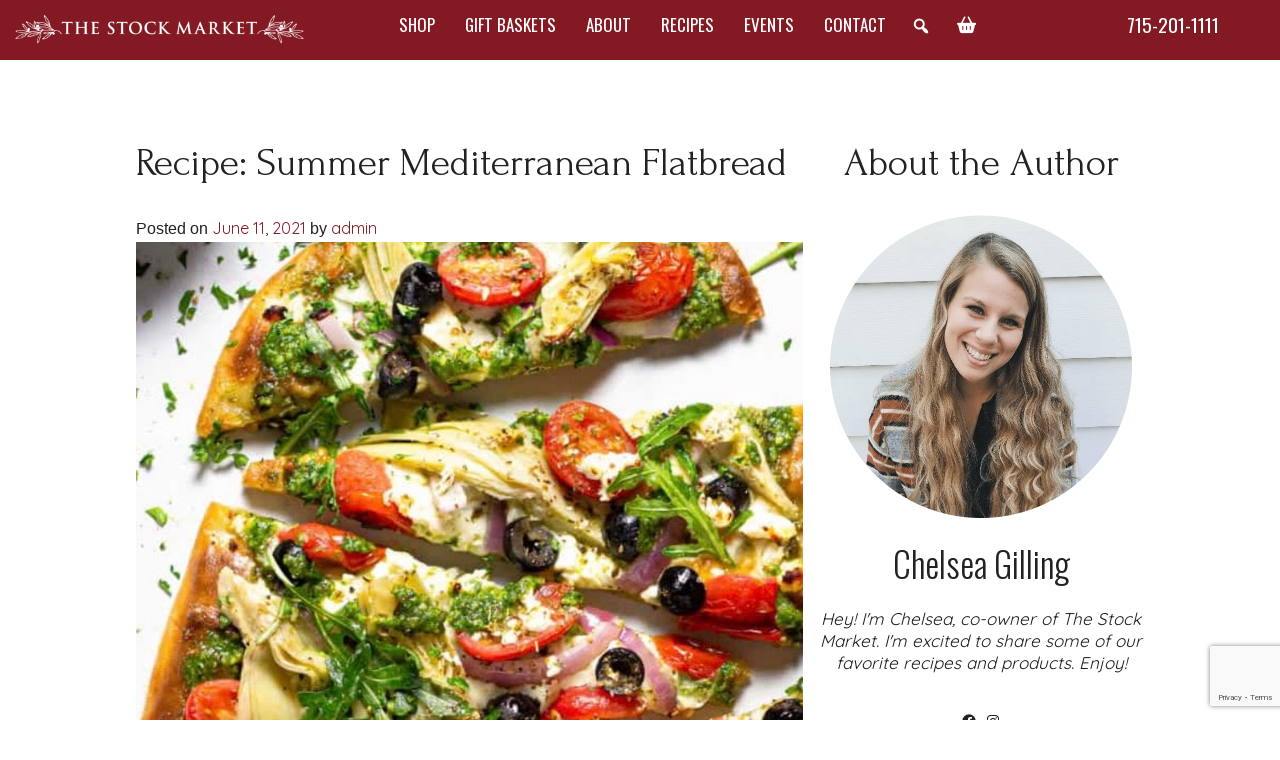

--- FILE ---
content_type: text/html; charset=UTF-8
request_url: https://shawanostockmarket.com/recipe-summer-mediterranean-flatbread/
body_size: 125674
content:
<!doctype html>
<html lang="en-US">
<head>
	<meta charset="UTF-8">
	<meta name="viewport" content="width=device-width, initial-scale=1">
	<link rel="profile" href="https://gmpg.org/xfn/11">
	<script>document.createElement( "picture" );</script>
	<script src="https://shawanostockmarket.com/wp-content/themes/the-stock-market/js/picturefill.min.js" class="picturefill" async="async"></script>
  	<link rel="stylesheet" href="https://shawanostockmarket.com/wp-content/themes/the-stock-market/css/coffeegrinder.min.css">
  	<link rel="stylesheet" href="https://shawanostockmarket.com/wp-content/themes/the-stock-market/css/wireframe-theme.min.css">
  	<link rel="stylesheet" href="https://shawanostockmarket.com/wp-content/themes/the-stock-market/css/main.css">
  	<link rel="stylesheet" href="https://fonts.googleapis.com/css?family=Forum%7CMontserrat%7COswald:300,400%7CPoppins%7CQuicksand">
	
	<!-- Facebook Domain Verification -->
	<meta name="facebook-domain-verification" content="7wtjteszj30p5prwz2umi8zsir8lt7" />
	<!-- Facebook Pixel Code -->
<script>
!function(f,b,e,v,n,t,s)
{if(f.fbq)return;n=f.fbq=function(){n.callMethod?
n.callMethod.apply(n,arguments):n.queue.push(arguments)};
if(!f._fbq)f._fbq=n;n.push=n;n.loaded=!0;n.version='2.0';
n.queue=[];t=b.createElement(e);t.async=!0;
t.src=v;s=b.getElementsByTagName(e)[0];
s.parentNode.insertBefore(t,s)}(window,document,'script',
'https://connect.facebook.net/en_US/fbevents.js');
 fbq('init', '1347395952481386'); 
fbq('track', 'PageView');
</script>
<noscript>
 <img height="1" width="1" 
src="https://www.facebook.com/tr?id=1347395952481386&ev=PageView
&noscript=1"/>
</noscript>
<!-- End Facebook Pixel Code -->
	
	<!-- Google Tag Manager -->
<script>(function(w,d,s,l,i){w[l]=w[l]||[];w[l].push({'gtm.start':
new Date().getTime(),event:'gtm.js'});var f=d.getElementsByTagName(s)[0],
j=d.createElement(s),dl=l!='dataLayer'?'&l='+l:'';j.async=true;j.src=
'https://www.googletagmanager.com/gtm.js?id='+i+dl;f.parentNode.insertBefore(j,f);
})(window,document,'script','dataLayerZypmedia','GTM-KC3VMG56');</script>
<!-- End Google Tag Manager -->


	<meta name='robots' content='index, follow, max-image-preview:large, max-snippet:-1, max-video-preview:-1' />

	<!-- This site is optimized with the Yoast SEO plugin v26.5 - https://yoast.com/wordpress/plugins/seo/ -->
	<title>Recipe: Summer Mediterranean Flatbread - Shawano Stock Market</title>
	<link rel="canonical" href="https://shawanostockmarket.com/recipe-summer-mediterranean-flatbread/" />
	<meta property="og:locale" content="en_US" />
	<meta property="og:type" content="article" />
	<meta property="og:title" content="Recipe: Summer Mediterranean Flatbread - Shawano Stock Market" />
	<meta property="og:description" content="Summer Mediterranean Flatbread The perfect light dinner to beat the summer heat! This flatbread is FULL OF FLAVOR! Our AMAZING pesto paired with our 25 Year Fine Aged Dark Balsamic! Cooking out? Try it on the grill! Ingredients Naan Flatbread (I always get mine at Aldi) 2 Tablespoons Spicy Calabrian Pesto Extra Virgin Olive Oil [&hellip;]" />
	<meta property="og:url" content="https://shawanostockmarket.com/recipe-summer-mediterranean-flatbread/" />
	<meta property="og:site_name" content="Shawano Stock Market" />
	<meta property="article:published_time" content="2021-06-11T19:19:34+00:00" />
	<meta property="article:modified_time" content="2023-06-20T12:51:43+00:00" />
	<meta property="og:image" content="https://shawanostockmarket.com/wp-content/uploads/2020/09/summer-mediterranean-flatbread.jpg" />
	<meta property="og:image:width" content="784" />
	<meta property="og:image:height" content="784" />
	<meta property="og:image:type" content="image/jpeg" />
	<meta name="author" content="admin" />
	<meta name="twitter:label1" content="Written by" />
	<meta name="twitter:data1" content="admin" />
	<meta name="twitter:label2" content="Est. reading time" />
	<meta name="twitter:data2" content="1 minute" />
	<script type="application/ld+json" class="yoast-schema-graph">{"@context":"https://schema.org","@graph":[{"@type":"WebPage","@id":"https://shawanostockmarket.com/recipe-summer-mediterranean-flatbread/","url":"https://shawanostockmarket.com/recipe-summer-mediterranean-flatbread/","name":"Recipe: Summer Mediterranean Flatbread - Shawano Stock Market","isPartOf":{"@id":"https://shawanostockmarket.com/#website"},"primaryImageOfPage":{"@id":"https://shawanostockmarket.com/recipe-summer-mediterranean-flatbread/#primaryimage"},"image":{"@id":"https://shawanostockmarket.com/recipe-summer-mediterranean-flatbread/#primaryimage"},"thumbnailUrl":"https://shawanostockmarket.com/wp-content/uploads/2020/09/summer-mediterranean-flatbread.jpg","datePublished":"2021-06-11T19:19:34+00:00","dateModified":"2023-06-20T12:51:43+00:00","author":{"@id":"https://shawanostockmarket.com/#/schema/person/7b9fe9f852561d79e30f7a54032e5bf7"},"breadcrumb":{"@id":"https://shawanostockmarket.com/recipe-summer-mediterranean-flatbread/#breadcrumb"},"inLanguage":"en-US","potentialAction":[{"@type":"ReadAction","target":["https://shawanostockmarket.com/recipe-summer-mediterranean-flatbread/"]}]},{"@type":"ImageObject","inLanguage":"en-US","@id":"https://shawanostockmarket.com/recipe-summer-mediterranean-flatbread/#primaryimage","url":"https://shawanostockmarket.com/wp-content/uploads/2020/09/summer-mediterranean-flatbread.jpg","contentUrl":"https://shawanostockmarket.com/wp-content/uploads/2020/09/summer-mediterranean-flatbread.jpg","width":784,"height":784},{"@type":"BreadcrumbList","@id":"https://shawanostockmarket.com/recipe-summer-mediterranean-flatbread/#breadcrumb","itemListElement":[{"@type":"ListItem","position":1,"name":"Home","item":"https://shawanostockmarket.com/"},{"@type":"ListItem","position":2,"name":"Recipe: Summer Mediterranean Flatbread"}]},{"@type":"WebSite","@id":"https://shawanostockmarket.com/#website","url":"https://shawanostockmarket.com/","name":"Shawano Stock Market","description":"","potentialAction":[{"@type":"SearchAction","target":{"@type":"EntryPoint","urlTemplate":"https://shawanostockmarket.com/?s={search_term_string}"},"query-input":{"@type":"PropertyValueSpecification","valueRequired":true,"valueName":"search_term_string"}}],"inLanguage":"en-US"},{"@type":"Person","@id":"https://shawanostockmarket.com/#/schema/person/7b9fe9f852561d79e30f7a54032e5bf7","name":"admin","image":{"@type":"ImageObject","inLanguage":"en-US","@id":"https://shawanostockmarket.com/#/schema/person/image/","url":"https://secure.gravatar.com/avatar/734c32f200105324bc42be519f4a8ea4b0be4097e5ed31727193592c2b2bd309?s=96&d=mm&r=g","contentUrl":"https://secure.gravatar.com/avatar/734c32f200105324bc42be519f4a8ea4b0be4097e5ed31727193592c2b2bd309?s=96&d=mm&r=g","caption":"admin"},"sameAs":["https://shawanostockmarket.com"],"url":"https://shawanostockmarket.com/author/packerlandteam/"}]}</script>
	<!-- / Yoast SEO plugin. -->


<meta http-equiv="x-dns-prefetch-control" content="on">
<link href="https://app.ecwid.com" rel="preconnect" crossorigin />
<link href="https://ecomm.events" rel="preconnect" crossorigin />
<link href="https://d1q3axnfhmyveb.cloudfront.net" rel="preconnect" crossorigin />
<link href="https://dqzrr9k4bjpzk.cloudfront.net" rel="preconnect" crossorigin />
<link href="https://d1oxsl77a1kjht.cloudfront.net" rel="preconnect" crossorigin>
<link rel="prefetch" href="https://app.ecwid.com/script.js?84675276&data_platform=wporg&lang=en" as="script"/>
<link rel="prerender" href="https://shawanostockmarket.com/store/"/>
<link rel='dns-prefetch' href='//fonts.googleapis.com' />
<link rel="alternate" type="application/rss+xml" title="Shawano Stock Market &raquo; Feed" href="https://shawanostockmarket.com/feed/" />
<link rel="alternate" type="application/rss+xml" title="Shawano Stock Market &raquo; Comments Feed" href="https://shawanostockmarket.com/comments/feed/" />
<link rel="alternate" type="application/rss+xml" title="Shawano Stock Market &raquo; Recipe: Summer Mediterranean Flatbread Comments Feed" href="https://shawanostockmarket.com/recipe-summer-mediterranean-flatbread/feed/" />
<link rel="alternate" title="oEmbed (JSON)" type="application/json+oembed" href="https://shawanostockmarket.com/wp-json/oembed/1.0/embed?url=https%3A%2F%2Fshawanostockmarket.com%2Frecipe-summer-mediterranean-flatbread%2F" />
<link rel="alternate" title="oEmbed (XML)" type="text/xml+oembed" href="https://shawanostockmarket.com/wp-json/oembed/1.0/embed?url=https%3A%2F%2Fshawanostockmarket.com%2Frecipe-summer-mediterranean-flatbread%2F&#038;format=xml" />
		<!-- This site uses the Google Analytics by MonsterInsights plugin v9.10.0 - Using Analytics tracking - https://www.monsterinsights.com/ -->
							<script src="//www.googletagmanager.com/gtag/js?id=G-X1B6FZX61D"  data-cfasync="false" data-wpfc-render="false" async></script>
			<script data-cfasync="false" data-wpfc-render="false">
				var mi_version = '9.10.0';
				var mi_track_user = true;
				var mi_no_track_reason = '';
								var MonsterInsightsDefaultLocations = {"page_location":"https:\/\/shawanostockmarket.com\/recipe-summer-mediterranean-flatbread\/"};
								if ( typeof MonsterInsightsPrivacyGuardFilter === 'function' ) {
					var MonsterInsightsLocations = (typeof MonsterInsightsExcludeQuery === 'object') ? MonsterInsightsPrivacyGuardFilter( MonsterInsightsExcludeQuery ) : MonsterInsightsPrivacyGuardFilter( MonsterInsightsDefaultLocations );
				} else {
					var MonsterInsightsLocations = (typeof MonsterInsightsExcludeQuery === 'object') ? MonsterInsightsExcludeQuery : MonsterInsightsDefaultLocations;
				}

								var disableStrs = [
										'ga-disable-G-X1B6FZX61D',
									];

				/* Function to detect opted out users */
				function __gtagTrackerIsOptedOut() {
					for (var index = 0; index < disableStrs.length; index++) {
						if (document.cookie.indexOf(disableStrs[index] + '=true') > -1) {
							return true;
						}
					}

					return false;
				}

				/* Disable tracking if the opt-out cookie exists. */
				if (__gtagTrackerIsOptedOut()) {
					for (var index = 0; index < disableStrs.length; index++) {
						window[disableStrs[index]] = true;
					}
				}

				/* Opt-out function */
				function __gtagTrackerOptout() {
					for (var index = 0; index < disableStrs.length; index++) {
						document.cookie = disableStrs[index] + '=true; expires=Thu, 31 Dec 2099 23:59:59 UTC; path=/';
						window[disableStrs[index]] = true;
					}
				}

				if ('undefined' === typeof gaOptout) {
					function gaOptout() {
						__gtagTrackerOptout();
					}
				}
								window.dataLayer = window.dataLayer || [];

				window.MonsterInsightsDualTracker = {
					helpers: {},
					trackers: {},
				};
				if (mi_track_user) {
					function __gtagDataLayer() {
						dataLayer.push(arguments);
					}

					function __gtagTracker(type, name, parameters) {
						if (!parameters) {
							parameters = {};
						}

						if (parameters.send_to) {
							__gtagDataLayer.apply(null, arguments);
							return;
						}

						if (type === 'event') {
														parameters.send_to = monsterinsights_frontend.v4_id;
							var hookName = name;
							if (typeof parameters['event_category'] !== 'undefined') {
								hookName = parameters['event_category'] + ':' + name;
							}

							if (typeof MonsterInsightsDualTracker.trackers[hookName] !== 'undefined') {
								MonsterInsightsDualTracker.trackers[hookName](parameters);
							} else {
								__gtagDataLayer('event', name, parameters);
							}
							
						} else {
							__gtagDataLayer.apply(null, arguments);
						}
					}

					__gtagTracker('js', new Date());
					__gtagTracker('set', {
						'developer_id.dZGIzZG': true,
											});
					if ( MonsterInsightsLocations.page_location ) {
						__gtagTracker('set', MonsterInsightsLocations);
					}
										__gtagTracker('config', 'G-X1B6FZX61D', {"forceSSL":"true","link_attribution":"true"} );
										window.gtag = __gtagTracker;										(function () {
						/* https://developers.google.com/analytics/devguides/collection/analyticsjs/ */
						/* ga and __gaTracker compatibility shim. */
						var noopfn = function () {
							return null;
						};
						var newtracker = function () {
							return new Tracker();
						};
						var Tracker = function () {
							return null;
						};
						var p = Tracker.prototype;
						p.get = noopfn;
						p.set = noopfn;
						p.send = function () {
							var args = Array.prototype.slice.call(arguments);
							args.unshift('send');
							__gaTracker.apply(null, args);
						};
						var __gaTracker = function () {
							var len = arguments.length;
							if (len === 0) {
								return;
							}
							var f = arguments[len - 1];
							if (typeof f !== 'object' || f === null || typeof f.hitCallback !== 'function') {
								if ('send' === arguments[0]) {
									var hitConverted, hitObject = false, action;
									if ('event' === arguments[1]) {
										if ('undefined' !== typeof arguments[3]) {
											hitObject = {
												'eventAction': arguments[3],
												'eventCategory': arguments[2],
												'eventLabel': arguments[4],
												'value': arguments[5] ? arguments[5] : 1,
											}
										}
									}
									if ('pageview' === arguments[1]) {
										if ('undefined' !== typeof arguments[2]) {
											hitObject = {
												'eventAction': 'page_view',
												'page_path': arguments[2],
											}
										}
									}
									if (typeof arguments[2] === 'object') {
										hitObject = arguments[2];
									}
									if (typeof arguments[5] === 'object') {
										Object.assign(hitObject, arguments[5]);
									}
									if ('undefined' !== typeof arguments[1].hitType) {
										hitObject = arguments[1];
										if ('pageview' === hitObject.hitType) {
											hitObject.eventAction = 'page_view';
										}
									}
									if (hitObject) {
										action = 'timing' === arguments[1].hitType ? 'timing_complete' : hitObject.eventAction;
										hitConverted = mapArgs(hitObject);
										__gtagTracker('event', action, hitConverted);
									}
								}
								return;
							}

							function mapArgs(args) {
								var arg, hit = {};
								var gaMap = {
									'eventCategory': 'event_category',
									'eventAction': 'event_action',
									'eventLabel': 'event_label',
									'eventValue': 'event_value',
									'nonInteraction': 'non_interaction',
									'timingCategory': 'event_category',
									'timingVar': 'name',
									'timingValue': 'value',
									'timingLabel': 'event_label',
									'page': 'page_path',
									'location': 'page_location',
									'title': 'page_title',
									'referrer' : 'page_referrer',
								};
								for (arg in args) {
																		if (!(!args.hasOwnProperty(arg) || !gaMap.hasOwnProperty(arg))) {
										hit[gaMap[arg]] = args[arg];
									} else {
										hit[arg] = args[arg];
									}
								}
								return hit;
							}

							try {
								f.hitCallback();
							} catch (ex) {
							}
						};
						__gaTracker.create = newtracker;
						__gaTracker.getByName = newtracker;
						__gaTracker.getAll = function () {
							return [];
						};
						__gaTracker.remove = noopfn;
						__gaTracker.loaded = true;
						window['__gaTracker'] = __gaTracker;
					})();
									} else {
										console.log("");
					(function () {
						function __gtagTracker() {
							return null;
						}

						window['__gtagTracker'] = __gtagTracker;
						window['gtag'] = __gtagTracker;
					})();
									}
			</script>
							<!-- / Google Analytics by MonsterInsights -->
		<style id='wp-img-auto-sizes-contain-inline-css'>
img:is([sizes=auto i],[sizes^="auto," i]){contain-intrinsic-size:3000px 1500px}
/*# sourceURL=wp-img-auto-sizes-contain-inline-css */
</style>
<link rel='stylesheet' id='pt-cv-public-style-css' href='https://shawanostockmarket.com/wp-content/plugins/content-views-query-and-display-post-page/public/assets/css/cv.css?ver=4.2.1' media='all' />
<link rel='stylesheet' id='pt-cv-public-pro-style-css' href='https://shawanostockmarket.com/wp-content/plugins/pt-content-views-pro/public/assets/css/cvpro.min.css?ver=6.0.1' media='all' />
<link rel='stylesheet' id='pmb_common-css' href='https://shawanostockmarket.com/wp-content/plugins/print-my-blog/assets/styles/pmb-common.css?ver=1756837848' media='all' />
<style id='wp-emoji-styles-inline-css'>

	img.wp-smiley, img.emoji {
		display: inline !important;
		border: none !important;
		box-shadow: none !important;
		height: 1em !important;
		width: 1em !important;
		margin: 0 0.07em !important;
		vertical-align: -0.1em !important;
		background: none !important;
		padding: 0 !important;
	}
/*# sourceURL=wp-emoji-styles-inline-css */
</style>
<style id='wp-block-library-inline-css'>
:root{--wp-block-synced-color:#7a00df;--wp-block-synced-color--rgb:122,0,223;--wp-bound-block-color:var(--wp-block-synced-color);--wp-editor-canvas-background:#ddd;--wp-admin-theme-color:#007cba;--wp-admin-theme-color--rgb:0,124,186;--wp-admin-theme-color-darker-10:#006ba1;--wp-admin-theme-color-darker-10--rgb:0,107,160.5;--wp-admin-theme-color-darker-20:#005a87;--wp-admin-theme-color-darker-20--rgb:0,90,135;--wp-admin-border-width-focus:2px}@media (min-resolution:192dpi){:root{--wp-admin-border-width-focus:1.5px}}.wp-element-button{cursor:pointer}:root .has-very-light-gray-background-color{background-color:#eee}:root .has-very-dark-gray-background-color{background-color:#313131}:root .has-very-light-gray-color{color:#eee}:root .has-very-dark-gray-color{color:#313131}:root .has-vivid-green-cyan-to-vivid-cyan-blue-gradient-background{background:linear-gradient(135deg,#00d084,#0693e3)}:root .has-purple-crush-gradient-background{background:linear-gradient(135deg,#34e2e4,#4721fb 50%,#ab1dfe)}:root .has-hazy-dawn-gradient-background{background:linear-gradient(135deg,#faaca8,#dad0ec)}:root .has-subdued-olive-gradient-background{background:linear-gradient(135deg,#fafae1,#67a671)}:root .has-atomic-cream-gradient-background{background:linear-gradient(135deg,#fdd79a,#004a59)}:root .has-nightshade-gradient-background{background:linear-gradient(135deg,#330968,#31cdcf)}:root .has-midnight-gradient-background{background:linear-gradient(135deg,#020381,#2874fc)}:root{--wp--preset--font-size--normal:16px;--wp--preset--font-size--huge:42px}.has-regular-font-size{font-size:1em}.has-larger-font-size{font-size:2.625em}.has-normal-font-size{font-size:var(--wp--preset--font-size--normal)}.has-huge-font-size{font-size:var(--wp--preset--font-size--huge)}.has-text-align-center{text-align:center}.has-text-align-left{text-align:left}.has-text-align-right{text-align:right}.has-fit-text{white-space:nowrap!important}#end-resizable-editor-section{display:none}.aligncenter{clear:both}.items-justified-left{justify-content:flex-start}.items-justified-center{justify-content:center}.items-justified-right{justify-content:flex-end}.items-justified-space-between{justify-content:space-between}.screen-reader-text{border:0;clip-path:inset(50%);height:1px;margin:-1px;overflow:hidden;padding:0;position:absolute;width:1px;word-wrap:normal!important}.screen-reader-text:focus{background-color:#ddd;clip-path:none;color:#444;display:block;font-size:1em;height:auto;left:5px;line-height:normal;padding:15px 23px 14px;text-decoration:none;top:5px;width:auto;z-index:100000}html :where(.has-border-color){border-style:solid}html :where([style*=border-top-color]){border-top-style:solid}html :where([style*=border-right-color]){border-right-style:solid}html :where([style*=border-bottom-color]){border-bottom-style:solid}html :where([style*=border-left-color]){border-left-style:solid}html :where([style*=border-width]){border-style:solid}html :where([style*=border-top-width]){border-top-style:solid}html :where([style*=border-right-width]){border-right-style:solid}html :where([style*=border-bottom-width]){border-bottom-style:solid}html :where([style*=border-left-width]){border-left-style:solid}html :where(img[class*=wp-image-]){height:auto;max-width:100%}:where(figure){margin:0 0 1em}html :where(.is-position-sticky){--wp-admin--admin-bar--position-offset:var(--wp-admin--admin-bar--height,0px)}@media screen and (max-width:600px){html :where(.is-position-sticky){--wp-admin--admin-bar--position-offset:0px}}

/*# sourceURL=wp-block-library-inline-css */
</style><style id='wp-block-image-inline-css'>
.wp-block-image>a,.wp-block-image>figure>a{display:inline-block}.wp-block-image img{box-sizing:border-box;height:auto;max-width:100%;vertical-align:bottom}@media not (prefers-reduced-motion){.wp-block-image img.hide{visibility:hidden}.wp-block-image img.show{animation:show-content-image .4s}}.wp-block-image[style*=border-radius] img,.wp-block-image[style*=border-radius]>a{border-radius:inherit}.wp-block-image.has-custom-border img{box-sizing:border-box}.wp-block-image.aligncenter{text-align:center}.wp-block-image.alignfull>a,.wp-block-image.alignwide>a{width:100%}.wp-block-image.alignfull img,.wp-block-image.alignwide img{height:auto;width:100%}.wp-block-image .aligncenter,.wp-block-image .alignleft,.wp-block-image .alignright,.wp-block-image.aligncenter,.wp-block-image.alignleft,.wp-block-image.alignright{display:table}.wp-block-image .aligncenter>figcaption,.wp-block-image .alignleft>figcaption,.wp-block-image .alignright>figcaption,.wp-block-image.aligncenter>figcaption,.wp-block-image.alignleft>figcaption,.wp-block-image.alignright>figcaption{caption-side:bottom;display:table-caption}.wp-block-image .alignleft{float:left;margin:.5em 1em .5em 0}.wp-block-image .alignright{float:right;margin:.5em 0 .5em 1em}.wp-block-image .aligncenter{margin-left:auto;margin-right:auto}.wp-block-image :where(figcaption){margin-bottom:1em;margin-top:.5em}.wp-block-image.is-style-circle-mask img{border-radius:9999px}@supports ((-webkit-mask-image:none) or (mask-image:none)) or (-webkit-mask-image:none){.wp-block-image.is-style-circle-mask img{border-radius:0;-webkit-mask-image:url('data:image/svg+xml;utf8,<svg viewBox="0 0 100 100" xmlns="http://www.w3.org/2000/svg"><circle cx="50" cy="50" r="50"/></svg>');mask-image:url('data:image/svg+xml;utf8,<svg viewBox="0 0 100 100" xmlns="http://www.w3.org/2000/svg"><circle cx="50" cy="50" r="50"/></svg>');mask-mode:alpha;-webkit-mask-position:center;mask-position:center;-webkit-mask-repeat:no-repeat;mask-repeat:no-repeat;-webkit-mask-size:contain;mask-size:contain}}:root :where(.wp-block-image.is-style-rounded img,.wp-block-image .is-style-rounded img){border-radius:9999px}.wp-block-image figure{margin:0}.wp-lightbox-container{display:flex;flex-direction:column;position:relative}.wp-lightbox-container img{cursor:zoom-in}.wp-lightbox-container img:hover+button{opacity:1}.wp-lightbox-container button{align-items:center;backdrop-filter:blur(16px) saturate(180%);background-color:#5a5a5a40;border:none;border-radius:4px;cursor:zoom-in;display:flex;height:20px;justify-content:center;opacity:0;padding:0;position:absolute;right:16px;text-align:center;top:16px;width:20px;z-index:100}@media not (prefers-reduced-motion){.wp-lightbox-container button{transition:opacity .2s ease}}.wp-lightbox-container button:focus-visible{outline:3px auto #5a5a5a40;outline:3px auto -webkit-focus-ring-color;outline-offset:3px}.wp-lightbox-container button:hover{cursor:pointer;opacity:1}.wp-lightbox-container button:focus{opacity:1}.wp-lightbox-container button:focus,.wp-lightbox-container button:hover,.wp-lightbox-container button:not(:hover):not(:active):not(.has-background){background-color:#5a5a5a40;border:none}.wp-lightbox-overlay{box-sizing:border-box;cursor:zoom-out;height:100vh;left:0;overflow:hidden;position:fixed;top:0;visibility:hidden;width:100%;z-index:100000}.wp-lightbox-overlay .close-button{align-items:center;cursor:pointer;display:flex;justify-content:center;min-height:40px;min-width:40px;padding:0;position:absolute;right:calc(env(safe-area-inset-right) + 16px);top:calc(env(safe-area-inset-top) + 16px);z-index:5000000}.wp-lightbox-overlay .close-button:focus,.wp-lightbox-overlay .close-button:hover,.wp-lightbox-overlay .close-button:not(:hover):not(:active):not(.has-background){background:none;border:none}.wp-lightbox-overlay .lightbox-image-container{height:var(--wp--lightbox-container-height);left:50%;overflow:hidden;position:absolute;top:50%;transform:translate(-50%,-50%);transform-origin:top left;width:var(--wp--lightbox-container-width);z-index:9999999999}.wp-lightbox-overlay .wp-block-image{align-items:center;box-sizing:border-box;display:flex;height:100%;justify-content:center;margin:0;position:relative;transform-origin:0 0;width:100%;z-index:3000000}.wp-lightbox-overlay .wp-block-image img{height:var(--wp--lightbox-image-height);min-height:var(--wp--lightbox-image-height);min-width:var(--wp--lightbox-image-width);width:var(--wp--lightbox-image-width)}.wp-lightbox-overlay .wp-block-image figcaption{display:none}.wp-lightbox-overlay button{background:none;border:none}.wp-lightbox-overlay .scrim{background-color:#fff;height:100%;opacity:.9;position:absolute;width:100%;z-index:2000000}.wp-lightbox-overlay.active{visibility:visible}@media not (prefers-reduced-motion){.wp-lightbox-overlay.active{animation:turn-on-visibility .25s both}.wp-lightbox-overlay.active img{animation:turn-on-visibility .35s both}.wp-lightbox-overlay.show-closing-animation:not(.active){animation:turn-off-visibility .35s both}.wp-lightbox-overlay.show-closing-animation:not(.active) img{animation:turn-off-visibility .25s both}.wp-lightbox-overlay.zoom.active{animation:none;opacity:1;visibility:visible}.wp-lightbox-overlay.zoom.active .lightbox-image-container{animation:lightbox-zoom-in .4s}.wp-lightbox-overlay.zoom.active .lightbox-image-container img{animation:none}.wp-lightbox-overlay.zoom.active .scrim{animation:turn-on-visibility .4s forwards}.wp-lightbox-overlay.zoom.show-closing-animation:not(.active){animation:none}.wp-lightbox-overlay.zoom.show-closing-animation:not(.active) .lightbox-image-container{animation:lightbox-zoom-out .4s}.wp-lightbox-overlay.zoom.show-closing-animation:not(.active) .lightbox-image-container img{animation:none}.wp-lightbox-overlay.zoom.show-closing-animation:not(.active) .scrim{animation:turn-off-visibility .4s forwards}}@keyframes show-content-image{0%{visibility:hidden}99%{visibility:hidden}to{visibility:visible}}@keyframes turn-on-visibility{0%{opacity:0}to{opacity:1}}@keyframes turn-off-visibility{0%{opacity:1;visibility:visible}99%{opacity:0;visibility:visible}to{opacity:0;visibility:hidden}}@keyframes lightbox-zoom-in{0%{transform:translate(calc((-100vw + var(--wp--lightbox-scrollbar-width))/2 + var(--wp--lightbox-initial-left-position)),calc(-50vh + var(--wp--lightbox-initial-top-position))) scale(var(--wp--lightbox-scale))}to{transform:translate(-50%,-50%) scale(1)}}@keyframes lightbox-zoom-out{0%{transform:translate(-50%,-50%) scale(1);visibility:visible}99%{visibility:visible}to{transform:translate(calc((-100vw + var(--wp--lightbox-scrollbar-width))/2 + var(--wp--lightbox-initial-left-position)),calc(-50vh + var(--wp--lightbox-initial-top-position))) scale(var(--wp--lightbox-scale));visibility:hidden}}
/*# sourceURL=https://shawanostockmarket.com/wp-includes/blocks/image/style.min.css */
</style>
<style id='wp-block-social-links-inline-css'>
.wp-block-social-links{background:none;box-sizing:border-box;margin-left:0;padding-left:0;padding-right:0;text-indent:0}.wp-block-social-links .wp-social-link a,.wp-block-social-links .wp-social-link a:hover{border-bottom:0;box-shadow:none;text-decoration:none}.wp-block-social-links .wp-social-link svg{height:1em;width:1em}.wp-block-social-links .wp-social-link span:not(.screen-reader-text){font-size:.65em;margin-left:.5em;margin-right:.5em}.wp-block-social-links.has-small-icon-size{font-size:16px}.wp-block-social-links,.wp-block-social-links.has-normal-icon-size{font-size:24px}.wp-block-social-links.has-large-icon-size{font-size:36px}.wp-block-social-links.has-huge-icon-size{font-size:48px}.wp-block-social-links.aligncenter{display:flex;justify-content:center}.wp-block-social-links.alignright{justify-content:flex-end}.wp-block-social-link{border-radius:9999px;display:block}@media not (prefers-reduced-motion){.wp-block-social-link{transition:transform .1s ease}}.wp-block-social-link{height:auto}.wp-block-social-link a{align-items:center;display:flex;line-height:0}.wp-block-social-link:hover{transform:scale(1.1)}.wp-block-social-links .wp-block-social-link.wp-social-link{display:inline-block;margin:0;padding:0}.wp-block-social-links .wp-block-social-link.wp-social-link .wp-block-social-link-anchor,.wp-block-social-links .wp-block-social-link.wp-social-link .wp-block-social-link-anchor svg,.wp-block-social-links .wp-block-social-link.wp-social-link .wp-block-social-link-anchor:active,.wp-block-social-links .wp-block-social-link.wp-social-link .wp-block-social-link-anchor:hover,.wp-block-social-links .wp-block-social-link.wp-social-link .wp-block-social-link-anchor:visited{color:currentColor;fill:currentColor}:where(.wp-block-social-links:not(.is-style-logos-only)) .wp-social-link{background-color:#f0f0f0;color:#444}:where(.wp-block-social-links:not(.is-style-logos-only)) .wp-social-link-amazon{background-color:#f90;color:#fff}:where(.wp-block-social-links:not(.is-style-logos-only)) .wp-social-link-bandcamp{background-color:#1ea0c3;color:#fff}:where(.wp-block-social-links:not(.is-style-logos-only)) .wp-social-link-behance{background-color:#0757fe;color:#fff}:where(.wp-block-social-links:not(.is-style-logos-only)) .wp-social-link-bluesky{background-color:#0a7aff;color:#fff}:where(.wp-block-social-links:not(.is-style-logos-only)) .wp-social-link-codepen{background-color:#1e1f26;color:#fff}:where(.wp-block-social-links:not(.is-style-logos-only)) .wp-social-link-deviantart{background-color:#02e49b;color:#fff}:where(.wp-block-social-links:not(.is-style-logos-only)) .wp-social-link-discord{background-color:#5865f2;color:#fff}:where(.wp-block-social-links:not(.is-style-logos-only)) .wp-social-link-dribbble{background-color:#e94c89;color:#fff}:where(.wp-block-social-links:not(.is-style-logos-only)) .wp-social-link-dropbox{background-color:#4280ff;color:#fff}:where(.wp-block-social-links:not(.is-style-logos-only)) .wp-social-link-etsy{background-color:#f45800;color:#fff}:where(.wp-block-social-links:not(.is-style-logos-only)) .wp-social-link-facebook{background-color:#0866ff;color:#fff}:where(.wp-block-social-links:not(.is-style-logos-only)) .wp-social-link-fivehundredpx{background-color:#000;color:#fff}:where(.wp-block-social-links:not(.is-style-logos-only)) .wp-social-link-flickr{background-color:#0461dd;color:#fff}:where(.wp-block-social-links:not(.is-style-logos-only)) .wp-social-link-foursquare{background-color:#e65678;color:#fff}:where(.wp-block-social-links:not(.is-style-logos-only)) .wp-social-link-github{background-color:#24292d;color:#fff}:where(.wp-block-social-links:not(.is-style-logos-only)) .wp-social-link-goodreads{background-color:#eceadd;color:#382110}:where(.wp-block-social-links:not(.is-style-logos-only)) .wp-social-link-google{background-color:#ea4434;color:#fff}:where(.wp-block-social-links:not(.is-style-logos-only)) .wp-social-link-gravatar{background-color:#1d4fc4;color:#fff}:where(.wp-block-social-links:not(.is-style-logos-only)) .wp-social-link-instagram{background-color:#f00075;color:#fff}:where(.wp-block-social-links:not(.is-style-logos-only)) .wp-social-link-lastfm{background-color:#e21b24;color:#fff}:where(.wp-block-social-links:not(.is-style-logos-only)) .wp-social-link-linkedin{background-color:#0d66c2;color:#fff}:where(.wp-block-social-links:not(.is-style-logos-only)) .wp-social-link-mastodon{background-color:#3288d4;color:#fff}:where(.wp-block-social-links:not(.is-style-logos-only)) .wp-social-link-medium{background-color:#000;color:#fff}:where(.wp-block-social-links:not(.is-style-logos-only)) .wp-social-link-meetup{background-color:#f6405f;color:#fff}:where(.wp-block-social-links:not(.is-style-logos-only)) .wp-social-link-patreon{background-color:#000;color:#fff}:where(.wp-block-social-links:not(.is-style-logos-only)) .wp-social-link-pinterest{background-color:#e60122;color:#fff}:where(.wp-block-social-links:not(.is-style-logos-only)) .wp-social-link-pocket{background-color:#ef4155;color:#fff}:where(.wp-block-social-links:not(.is-style-logos-only)) .wp-social-link-reddit{background-color:#ff4500;color:#fff}:where(.wp-block-social-links:not(.is-style-logos-only)) .wp-social-link-skype{background-color:#0478d7;color:#fff}:where(.wp-block-social-links:not(.is-style-logos-only)) .wp-social-link-snapchat{background-color:#fefc00;color:#fff;stroke:#000}:where(.wp-block-social-links:not(.is-style-logos-only)) .wp-social-link-soundcloud{background-color:#ff5600;color:#fff}:where(.wp-block-social-links:not(.is-style-logos-only)) .wp-social-link-spotify{background-color:#1bd760;color:#fff}:where(.wp-block-social-links:not(.is-style-logos-only)) .wp-social-link-telegram{background-color:#2aabee;color:#fff}:where(.wp-block-social-links:not(.is-style-logos-only)) .wp-social-link-threads{background-color:#000;color:#fff}:where(.wp-block-social-links:not(.is-style-logos-only)) .wp-social-link-tiktok{background-color:#000;color:#fff}:where(.wp-block-social-links:not(.is-style-logos-only)) .wp-social-link-tumblr{background-color:#011835;color:#fff}:where(.wp-block-social-links:not(.is-style-logos-only)) .wp-social-link-twitch{background-color:#6440a4;color:#fff}:where(.wp-block-social-links:not(.is-style-logos-only)) .wp-social-link-twitter{background-color:#1da1f2;color:#fff}:where(.wp-block-social-links:not(.is-style-logos-only)) .wp-social-link-vimeo{background-color:#1eb7ea;color:#fff}:where(.wp-block-social-links:not(.is-style-logos-only)) .wp-social-link-vk{background-color:#4680c2;color:#fff}:where(.wp-block-social-links:not(.is-style-logos-only)) .wp-social-link-wordpress{background-color:#3499cd;color:#fff}:where(.wp-block-social-links:not(.is-style-logos-only)) .wp-social-link-whatsapp{background-color:#25d366;color:#fff}:where(.wp-block-social-links:not(.is-style-logos-only)) .wp-social-link-x{background-color:#000;color:#fff}:where(.wp-block-social-links:not(.is-style-logos-only)) .wp-social-link-yelp{background-color:#d32422;color:#fff}:where(.wp-block-social-links:not(.is-style-logos-only)) .wp-social-link-youtube{background-color:red;color:#fff}:where(.wp-block-social-links.is-style-logos-only) .wp-social-link{background:none}:where(.wp-block-social-links.is-style-logos-only) .wp-social-link svg{height:1.25em;width:1.25em}:where(.wp-block-social-links.is-style-logos-only) .wp-social-link-amazon{color:#f90}:where(.wp-block-social-links.is-style-logos-only) .wp-social-link-bandcamp{color:#1ea0c3}:where(.wp-block-social-links.is-style-logos-only) .wp-social-link-behance{color:#0757fe}:where(.wp-block-social-links.is-style-logos-only) .wp-social-link-bluesky{color:#0a7aff}:where(.wp-block-social-links.is-style-logos-only) .wp-social-link-codepen{color:#1e1f26}:where(.wp-block-social-links.is-style-logos-only) .wp-social-link-deviantart{color:#02e49b}:where(.wp-block-social-links.is-style-logos-only) .wp-social-link-discord{color:#5865f2}:where(.wp-block-social-links.is-style-logos-only) .wp-social-link-dribbble{color:#e94c89}:where(.wp-block-social-links.is-style-logos-only) .wp-social-link-dropbox{color:#4280ff}:where(.wp-block-social-links.is-style-logos-only) .wp-social-link-etsy{color:#f45800}:where(.wp-block-social-links.is-style-logos-only) .wp-social-link-facebook{color:#0866ff}:where(.wp-block-social-links.is-style-logos-only) .wp-social-link-fivehundredpx{color:#000}:where(.wp-block-social-links.is-style-logos-only) .wp-social-link-flickr{color:#0461dd}:where(.wp-block-social-links.is-style-logos-only) .wp-social-link-foursquare{color:#e65678}:where(.wp-block-social-links.is-style-logos-only) .wp-social-link-github{color:#24292d}:where(.wp-block-social-links.is-style-logos-only) .wp-social-link-goodreads{color:#382110}:where(.wp-block-social-links.is-style-logos-only) .wp-social-link-google{color:#ea4434}:where(.wp-block-social-links.is-style-logos-only) .wp-social-link-gravatar{color:#1d4fc4}:where(.wp-block-social-links.is-style-logos-only) .wp-social-link-instagram{color:#f00075}:where(.wp-block-social-links.is-style-logos-only) .wp-social-link-lastfm{color:#e21b24}:where(.wp-block-social-links.is-style-logos-only) .wp-social-link-linkedin{color:#0d66c2}:where(.wp-block-social-links.is-style-logos-only) .wp-social-link-mastodon{color:#3288d4}:where(.wp-block-social-links.is-style-logos-only) .wp-social-link-medium{color:#000}:where(.wp-block-social-links.is-style-logos-only) .wp-social-link-meetup{color:#f6405f}:where(.wp-block-social-links.is-style-logos-only) .wp-social-link-patreon{color:#000}:where(.wp-block-social-links.is-style-logos-only) .wp-social-link-pinterest{color:#e60122}:where(.wp-block-social-links.is-style-logos-only) .wp-social-link-pocket{color:#ef4155}:where(.wp-block-social-links.is-style-logos-only) .wp-social-link-reddit{color:#ff4500}:where(.wp-block-social-links.is-style-logos-only) .wp-social-link-skype{color:#0478d7}:where(.wp-block-social-links.is-style-logos-only) .wp-social-link-snapchat{color:#fff;stroke:#000}:where(.wp-block-social-links.is-style-logos-only) .wp-social-link-soundcloud{color:#ff5600}:where(.wp-block-social-links.is-style-logos-only) .wp-social-link-spotify{color:#1bd760}:where(.wp-block-social-links.is-style-logos-only) .wp-social-link-telegram{color:#2aabee}:where(.wp-block-social-links.is-style-logos-only) .wp-social-link-threads{color:#000}:where(.wp-block-social-links.is-style-logos-only) .wp-social-link-tiktok{color:#000}:where(.wp-block-social-links.is-style-logos-only) .wp-social-link-tumblr{color:#011835}:where(.wp-block-social-links.is-style-logos-only) .wp-social-link-twitch{color:#6440a4}:where(.wp-block-social-links.is-style-logos-only) .wp-social-link-twitter{color:#1da1f2}:where(.wp-block-social-links.is-style-logos-only) .wp-social-link-vimeo{color:#1eb7ea}:where(.wp-block-social-links.is-style-logos-only) .wp-social-link-vk{color:#4680c2}:where(.wp-block-social-links.is-style-logos-only) .wp-social-link-whatsapp{color:#25d366}:where(.wp-block-social-links.is-style-logos-only) .wp-social-link-wordpress{color:#3499cd}:where(.wp-block-social-links.is-style-logos-only) .wp-social-link-x{color:#000}:where(.wp-block-social-links.is-style-logos-only) .wp-social-link-yelp{color:#d32422}:where(.wp-block-social-links.is-style-logos-only) .wp-social-link-youtube{color:red}.wp-block-social-links.is-style-pill-shape .wp-social-link{width:auto}:root :where(.wp-block-social-links .wp-social-link a){padding:.25em}:root :where(.wp-block-social-links.is-style-logos-only .wp-social-link a){padding:0}:root :where(.wp-block-social-links.is-style-pill-shape .wp-social-link a){padding-left:.6666666667em;padding-right:.6666666667em}.wp-block-social-links:not(.has-icon-color):not(.has-icon-background-color) .wp-social-link-snapchat .wp-block-social-link-label{color:#000}
/*# sourceURL=https://shawanostockmarket.com/wp-includes/blocks/social-links/style.min.css */
</style>
<style id='global-styles-inline-css'>
:root{--wp--preset--aspect-ratio--square: 1;--wp--preset--aspect-ratio--4-3: 4/3;--wp--preset--aspect-ratio--3-4: 3/4;--wp--preset--aspect-ratio--3-2: 3/2;--wp--preset--aspect-ratio--2-3: 2/3;--wp--preset--aspect-ratio--16-9: 16/9;--wp--preset--aspect-ratio--9-16: 9/16;--wp--preset--color--black: #222222;--wp--preset--color--cyan-bluish-gray: #abb8c3;--wp--preset--color--white: #ffffff;--wp--preset--color--pale-pink: #f78da7;--wp--preset--color--vivid-red: #cf2e2e;--wp--preset--color--luminous-vivid-orange: #ff6900;--wp--preset--color--luminous-vivid-amber: #fcb900;--wp--preset--color--light-green-cyan: #7bdcb5;--wp--preset--color--vivid-green-cyan: #00d084;--wp--preset--color--pale-cyan-blue: #8ed1fc;--wp--preset--color--vivid-cyan-blue: #0693e3;--wp--preset--color--vivid-purple: #9b51e0;--wp--preset--color--maroon: #831923;--wp--preset--color--eggshell: #fbf8eb;--wp--preset--color--gray: #404040;--wp--preset--gradient--vivid-cyan-blue-to-vivid-purple: linear-gradient(135deg,rgb(6,147,227) 0%,rgb(155,81,224) 100%);--wp--preset--gradient--light-green-cyan-to-vivid-green-cyan: linear-gradient(135deg,rgb(122,220,180) 0%,rgb(0,208,130) 100%);--wp--preset--gradient--luminous-vivid-amber-to-luminous-vivid-orange: linear-gradient(135deg,rgb(252,185,0) 0%,rgb(255,105,0) 100%);--wp--preset--gradient--luminous-vivid-orange-to-vivid-red: linear-gradient(135deg,rgb(255,105,0) 0%,rgb(207,46,46) 100%);--wp--preset--gradient--very-light-gray-to-cyan-bluish-gray: linear-gradient(135deg,rgb(238,238,238) 0%,rgb(169,184,195) 100%);--wp--preset--gradient--cool-to-warm-spectrum: linear-gradient(135deg,rgb(74,234,220) 0%,rgb(151,120,209) 20%,rgb(207,42,186) 40%,rgb(238,44,130) 60%,rgb(251,105,98) 80%,rgb(254,248,76) 100%);--wp--preset--gradient--blush-light-purple: linear-gradient(135deg,rgb(255,206,236) 0%,rgb(152,150,240) 100%);--wp--preset--gradient--blush-bordeaux: linear-gradient(135deg,rgb(254,205,165) 0%,rgb(254,45,45) 50%,rgb(107,0,62) 100%);--wp--preset--gradient--luminous-dusk: linear-gradient(135deg,rgb(255,203,112) 0%,rgb(199,81,192) 50%,rgb(65,88,208) 100%);--wp--preset--gradient--pale-ocean: linear-gradient(135deg,rgb(255,245,203) 0%,rgb(182,227,212) 50%,rgb(51,167,181) 100%);--wp--preset--gradient--electric-grass: linear-gradient(135deg,rgb(202,248,128) 0%,rgb(113,206,126) 100%);--wp--preset--gradient--midnight: linear-gradient(135deg,rgb(2,3,129) 0%,rgb(40,116,252) 100%);--wp--preset--font-size--small: 13px;--wp--preset--font-size--medium: 20px;--wp--preset--font-size--large: 36px;--wp--preset--font-size--x-large: 42px;--wp--preset--spacing--20: 0.44rem;--wp--preset--spacing--30: 0.67rem;--wp--preset--spacing--40: 1rem;--wp--preset--spacing--50: 1.5rem;--wp--preset--spacing--60: 2.25rem;--wp--preset--spacing--70: 3.38rem;--wp--preset--spacing--80: 5.06rem;--wp--preset--shadow--natural: 6px 6px 9px rgba(0, 0, 0, 0.2);--wp--preset--shadow--deep: 12px 12px 50px rgba(0, 0, 0, 0.4);--wp--preset--shadow--sharp: 6px 6px 0px rgba(0, 0, 0, 0.2);--wp--preset--shadow--outlined: 6px 6px 0px -3px rgb(255, 255, 255), 6px 6px rgb(0, 0, 0);--wp--preset--shadow--crisp: 6px 6px 0px rgb(0, 0, 0);}:where(.is-layout-flex){gap: 0.5em;}:where(.is-layout-grid){gap: 0.5em;}body .is-layout-flex{display: flex;}.is-layout-flex{flex-wrap: wrap;align-items: center;}.is-layout-flex > :is(*, div){margin: 0;}body .is-layout-grid{display: grid;}.is-layout-grid > :is(*, div){margin: 0;}:where(.wp-block-columns.is-layout-flex){gap: 2em;}:where(.wp-block-columns.is-layout-grid){gap: 2em;}:where(.wp-block-post-template.is-layout-flex){gap: 1.25em;}:where(.wp-block-post-template.is-layout-grid){gap: 1.25em;}.has-black-color{color: var(--wp--preset--color--black) !important;}.has-cyan-bluish-gray-color{color: var(--wp--preset--color--cyan-bluish-gray) !important;}.has-white-color{color: var(--wp--preset--color--white) !important;}.has-pale-pink-color{color: var(--wp--preset--color--pale-pink) !important;}.has-vivid-red-color{color: var(--wp--preset--color--vivid-red) !important;}.has-luminous-vivid-orange-color{color: var(--wp--preset--color--luminous-vivid-orange) !important;}.has-luminous-vivid-amber-color{color: var(--wp--preset--color--luminous-vivid-amber) !important;}.has-light-green-cyan-color{color: var(--wp--preset--color--light-green-cyan) !important;}.has-vivid-green-cyan-color{color: var(--wp--preset--color--vivid-green-cyan) !important;}.has-pale-cyan-blue-color{color: var(--wp--preset--color--pale-cyan-blue) !important;}.has-vivid-cyan-blue-color{color: var(--wp--preset--color--vivid-cyan-blue) !important;}.has-vivid-purple-color{color: var(--wp--preset--color--vivid-purple) !important;}.has-black-background-color{background-color: var(--wp--preset--color--black) !important;}.has-cyan-bluish-gray-background-color{background-color: var(--wp--preset--color--cyan-bluish-gray) !important;}.has-white-background-color{background-color: var(--wp--preset--color--white) !important;}.has-pale-pink-background-color{background-color: var(--wp--preset--color--pale-pink) !important;}.has-vivid-red-background-color{background-color: var(--wp--preset--color--vivid-red) !important;}.has-luminous-vivid-orange-background-color{background-color: var(--wp--preset--color--luminous-vivid-orange) !important;}.has-luminous-vivid-amber-background-color{background-color: var(--wp--preset--color--luminous-vivid-amber) !important;}.has-light-green-cyan-background-color{background-color: var(--wp--preset--color--light-green-cyan) !important;}.has-vivid-green-cyan-background-color{background-color: var(--wp--preset--color--vivid-green-cyan) !important;}.has-pale-cyan-blue-background-color{background-color: var(--wp--preset--color--pale-cyan-blue) !important;}.has-vivid-cyan-blue-background-color{background-color: var(--wp--preset--color--vivid-cyan-blue) !important;}.has-vivid-purple-background-color{background-color: var(--wp--preset--color--vivid-purple) !important;}.has-black-border-color{border-color: var(--wp--preset--color--black) !important;}.has-cyan-bluish-gray-border-color{border-color: var(--wp--preset--color--cyan-bluish-gray) !important;}.has-white-border-color{border-color: var(--wp--preset--color--white) !important;}.has-pale-pink-border-color{border-color: var(--wp--preset--color--pale-pink) !important;}.has-vivid-red-border-color{border-color: var(--wp--preset--color--vivid-red) !important;}.has-luminous-vivid-orange-border-color{border-color: var(--wp--preset--color--luminous-vivid-orange) !important;}.has-luminous-vivid-amber-border-color{border-color: var(--wp--preset--color--luminous-vivid-amber) !important;}.has-light-green-cyan-border-color{border-color: var(--wp--preset--color--light-green-cyan) !important;}.has-vivid-green-cyan-border-color{border-color: var(--wp--preset--color--vivid-green-cyan) !important;}.has-pale-cyan-blue-border-color{border-color: var(--wp--preset--color--pale-cyan-blue) !important;}.has-vivid-cyan-blue-border-color{border-color: var(--wp--preset--color--vivid-cyan-blue) !important;}.has-vivid-purple-border-color{border-color: var(--wp--preset--color--vivid-purple) !important;}.has-vivid-cyan-blue-to-vivid-purple-gradient-background{background: var(--wp--preset--gradient--vivid-cyan-blue-to-vivid-purple) !important;}.has-light-green-cyan-to-vivid-green-cyan-gradient-background{background: var(--wp--preset--gradient--light-green-cyan-to-vivid-green-cyan) !important;}.has-luminous-vivid-amber-to-luminous-vivid-orange-gradient-background{background: var(--wp--preset--gradient--luminous-vivid-amber-to-luminous-vivid-orange) !important;}.has-luminous-vivid-orange-to-vivid-red-gradient-background{background: var(--wp--preset--gradient--luminous-vivid-orange-to-vivid-red) !important;}.has-very-light-gray-to-cyan-bluish-gray-gradient-background{background: var(--wp--preset--gradient--very-light-gray-to-cyan-bluish-gray) !important;}.has-cool-to-warm-spectrum-gradient-background{background: var(--wp--preset--gradient--cool-to-warm-spectrum) !important;}.has-blush-light-purple-gradient-background{background: var(--wp--preset--gradient--blush-light-purple) !important;}.has-blush-bordeaux-gradient-background{background: var(--wp--preset--gradient--blush-bordeaux) !important;}.has-luminous-dusk-gradient-background{background: var(--wp--preset--gradient--luminous-dusk) !important;}.has-pale-ocean-gradient-background{background: var(--wp--preset--gradient--pale-ocean) !important;}.has-electric-grass-gradient-background{background: var(--wp--preset--gradient--electric-grass) !important;}.has-midnight-gradient-background{background: var(--wp--preset--gradient--midnight) !important;}.has-small-font-size{font-size: var(--wp--preset--font-size--small) !important;}.has-medium-font-size{font-size: var(--wp--preset--font-size--medium) !important;}.has-large-font-size{font-size: var(--wp--preset--font-size--large) !important;}.has-x-large-font-size{font-size: var(--wp--preset--font-size--x-large) !important;}
/*# sourceURL=global-styles-inline-css */
</style>
<style id='core-block-supports-inline-css'>
.wp-container-core-social-links-is-layout-16018d1d{justify-content:center;}
/*# sourceURL=core-block-supports-inline-css */
</style>

<style id='classic-theme-styles-inline-css'>
/*! This file is auto-generated */
.wp-block-button__link{color:#fff;background-color:#32373c;border-radius:9999px;box-shadow:none;text-decoration:none;padding:calc(.667em + 2px) calc(1.333em + 2px);font-size:1.125em}.wp-block-file__button{background:#32373c;color:#fff;text-decoration:none}
/*# sourceURL=/wp-includes/css/classic-themes.min.css */
</style>
<link rel='stylesheet' id='contact-form-7-css' href='https://shawanostockmarket.com/wp-content/plugins/contact-form-7/includes/css/styles.css?ver=6.1.4' media='all' />
<link rel='stylesheet' id='ecwid-css-css' href='https://shawanostockmarket.com/wp-content/plugins/ecwid-shopping-cart/css/frontend.css?ver=7.0.5' media='all' />
<link rel='stylesheet' id='megamenu-css' href='https://shawanostockmarket.com/wp-content/uploads/maxmegamenu/style.css?ver=8c711b' media='all' />
<link rel='stylesheet' id='dashicons-css' href='https://shawanostockmarket.com/wp-includes/css/dashicons.min.css?ver=6.9' media='all' />
<link rel='stylesheet' id='megamenu-google-fonts-css' href='//fonts.googleapis.com/css?family=Quicksand%3A400%2C700%7COswald%3A400%2C700%7CForum%3A400%2C700&#038;ver=6.9' media='all' />
<link rel='stylesheet' id='megamenu-genericons-css' href='https://shawanostockmarket.com/wp-content/plugins/megamenu-pro/icons/genericons/genericons/genericons.css?ver=2.4.4' media='all' />
<link rel='stylesheet' id='megamenu-fontawesome-css' href='https://shawanostockmarket.com/wp-content/plugins/megamenu-pro/icons/fontawesome/css/font-awesome.min.css?ver=2.4.4' media='all' />
<link rel='stylesheet' id='megamenu-fontawesome5-css' href='https://shawanostockmarket.com/wp-content/plugins/megamenu-pro/icons/fontawesome5/css/all.min.css?ver=2.4.4' media='all' />
<link rel='stylesheet' id='megamenu-fontawesome6-css' href='https://shawanostockmarket.com/wp-content/plugins/megamenu-pro/icons/fontawesome6/css/all.min.css?ver=2.4.4' media='all' />
<link rel='stylesheet' id='the-stock-market-style-css' href='https://shawanostockmarket.com/wp-content/themes/the-stock-market/style.css?ver=1.0.0' media='all' />
<style id='kadence-blocks-global-variables-inline-css'>
:root {--global-kb-font-size-sm:clamp(0.8rem, 0.73rem + 0.217vw, 0.9rem);--global-kb-font-size-md:clamp(1.1rem, 0.995rem + 0.326vw, 1.25rem);--global-kb-font-size-lg:clamp(1.75rem, 1.576rem + 0.543vw, 2rem);--global-kb-font-size-xl:clamp(2.25rem, 1.728rem + 1.63vw, 3rem);--global-kb-font-size-xxl:clamp(2.5rem, 1.456rem + 3.26vw, 4rem);--global-kb-font-size-xxxl:clamp(2.75rem, 0.489rem + 7.065vw, 6rem);}:root {--global-palette1: #3182CE;--global-palette2: #2B6CB0;--global-palette3: #1A202C;--global-palette4: #2D3748;--global-palette5: #4A5568;--global-palette6: #718096;--global-palette7: #EDF2F7;--global-palette8: #F7FAFC;--global-palette9: #ffffff;}
/*# sourceURL=kadence-blocks-global-variables-inline-css */
</style>
<script src="https://shawanostockmarket.com/wp-content/plugins/google-analytics-for-wordpress/assets/js/frontend-gtag.min.js?ver=9.10.0" id="monsterinsights-frontend-script-js" async data-wp-strategy="async"></script>
<script data-cfasync="false" data-wpfc-render="false" id='monsterinsights-frontend-script-js-extra'>var monsterinsights_frontend = {"js_events_tracking":"true","download_extensions":"doc,pdf,ppt,zip,xls,docx,pptx,xlsx","inbound_paths":"[{\"path\":\"\\\/go\\\/\",\"label\":\"affiliate\"},{\"path\":\"\\\/recommend\\\/\",\"label\":\"affiliate\"}]","home_url":"https:\/\/shawanostockmarket.com","hash_tracking":"false","v4_id":"G-X1B6FZX61D"};</script>
<script src="https://shawanostockmarket.com/wp-includes/js/jquery/jquery.min.js?ver=3.7.1" id="jquery-core-js"></script>
<script src="https://shawanostockmarket.com/wp-includes/js/jquery/jquery-migrate.min.js?ver=3.4.1" id="jquery-migrate-js"></script>
<link rel="https://api.w.org/" href="https://shawanostockmarket.com/wp-json/" /><link rel="alternate" title="JSON" type="application/json" href="https://shawanostockmarket.com/wp-json/wp/v2/posts/8362" /><link rel="EditURI" type="application/rsd+xml" title="RSD" href="https://shawanostockmarket.com/xmlrpc.php?rsd" />
<link rel='shortlink' href='https://shawanostockmarket.com/?p=8362' />
<script data-cfasync="false" data-no-optimize="1" type="text/javascript">
window.ec = window.ec || Object()
window.ec.config = window.ec.config || Object();
window.ec.config.enable_canonical_urls = true;

</script>
        <!--noptimize-->
        <script data-cfasync="false" type="text/javascript">
            window.ec = window.ec || Object();
            window.ec.config = window.ec.config || Object();
            window.ec.config.store_main_page_url = 'https://shawanostockmarket.com/store/';
        </script>
        <!--/noptimize-->
        <link rel="pingback" href="https://shawanostockmarket.com/xmlrpc.php"><link rel="icon" href="https://shawanostockmarket.com/wp-content/uploads/2023/06/cropped-Stock-Market-Icon-32x32.png" sizes="32x32" />
<link rel="icon" href="https://shawanostockmarket.com/wp-content/uploads/2023/06/cropped-Stock-Market-Icon-192x192.png" sizes="192x192" />
<link rel="apple-touch-icon" href="https://shawanostockmarket.com/wp-content/uploads/2023/06/cropped-Stock-Market-Icon-180x180.png" />
<meta name="msapplication-TileImage" content="https://shawanostockmarket.com/wp-content/uploads/2023/06/cropped-Stock-Market-Icon-270x270.png" />
		<style id="wp-custom-css">
			/**CUSTOM COLOR CODES
Maroon
#831923
Gray
#404040
Eggshell
#fbf8eb
**/


/*Global page titles and Margins*/
.page-content, .entry-content, .entry-summary {
	margin: 0;
}
.page .entry-title{
	display:none !important;
}
.post, .page {
	margin: 0 0 0em;
}
header.page-header {
	border-bottom: none;
}
.page-header {
	margin-bottom: 0px;
	margin-top: 0px;
	padding-left: 10%;
	padding-right: 10%;
}
html {
	overflow-x:hidden;
}


/*End Global page titles and Margins*/

/*Custom Colors Dashboard*/
.has-maroon-background-color {
    background-color: #831923;
}

.has-maroon-color {
    color: #831923;
}

.has-eggshell-background-color {
    background-color: #fbf8eb;
}

.has-eggshell-color {
    color: #fbf8eb;
}

.has-gray-background-color {
    background-color: #404040;
}

.has-gray-color {
    color: #404040;
}

.has-black-background-color {
    background-color: #222222;
}

.has-black-color {
    color: #222222;
}
.has-white-background-color {
    background-color: #ffffff;
}

.has-white-color {
    color: #ffffff;
}

/*Terms of site use*/
.agreement-title {
	font-family: 'Forum', cursive;
	font-weight: 400;
	font-size: 35px;
}

.terms-headings {
	font-family: 'Forum', cursive;
	font-weight: 400;
	font-size: 20px;
}

.terms-content {
	font-family: 'Poppins', cursive;
	font-size: 17px;
}

/*SHOW ONLY ECWID CATEGORIES SHOP*/


/*.ec-grid .grid-category:not(.grid-category--id-145916269, .grid-category--id-145912763, .grid-category--id-149708252, .grid-category--id-149679603, .grid-category--id-149708253, .grid-category--id-145917014, .grid-category--id-149679606, .grid-category--id-149681576, .grid-category--id-149680594, .grid-category--id-149710720, .grid-category--id-145912775, .grid-category--id-149719040, .grid-category--id-149715107, .grid-category--id-149720756, .grid-category--id-149719055, .grid-category--id-145912521, .grid-category--id-145912525, .grid-category--id-146698908, .grid-category--id-146699636, .grid-category--id-146699640, .grid-category--id-145917015, .grid-category--id-145926555, .grid-category--id-145926556, .grid-category--id-145913018, .grid-category--id-145912529, .grid-category--id-145922006, .grid-category--id-145917269, .grid-category--id-145912784, .grid-category--id-145926567, .grid-category--id-145912785, .grid-category--id-145913025, .grid-category--id-149708515, .grid-category--id-149679827, .grid-category--id-149679608, .grid-category--id-149693067, .grid-category--id-150370512, .grid-category--id-145926568, .grid-category--id-145917033, .grid-category--id-145926575, .grid-category--id-149762697, .grid-category--id-145913016, .grid-category--id-145912791, .grid-category--id-145912542, .grid-category--id-145926578, .grid-category--id-145922022, .grid-category--id-145917036, .grid-category--id-145917037, .grid-category--id-145916333, .grid-category--id-145922023, .grid-category--id-145926581, .grid-category--id-148194082, .grid-category--id-148364310, .grid-category--id-148358044, .grid-category--id-149775319, .grid-category--id-145912522, .grid-category--id-145922024, .grid-category--id-145912792, .grid-category--id-146706910, .grid-category--id-146698910, .grid-category--id-146704159, .grid-category--id-146701735, .grid-category--id-146706153, .grid-category--id-146706154, .grid-category--id-146699645, .grid-category--id-145917295, .grid-category--id-148859294, .grid-category--id-148858294, .grid-category--id-149126674, .grid-category--id-149127404, .grid-category--id-149127673, .grid-category--id-149127411, .grid-category--id-149126679, .grid-category--id-149126680, .grid-category--id-149127908, .grid-category--id-149127684, .grid-category--id-149127161, .grid-category--id-149137655, .grid-category--id-149127947, .grid-category--id-149958033, .grid-category--id-150809023, .grid-category--id-150800539, .grid-category--id-150809024, .grid-category--id-150809025, .grid-category--id-151116301, .grid-category--id-150797776, .grid-category--id-150799782, .grid-category--id-150835094, .grid-category--id-145926568, .grid-category--id-150797812, .grid-category--id-150827001, .grid-category--id-150800603, .grid-category--id-150827218, .grid-category--id-150609632, .grid-category--id-151222814, .grid-category--id-151797480, .grid-category--id-151795437, .grid-category--id-151797482, .grid-category--id-151222814, .grid-category--id-151677283, .grid-category--id-151677062, .grid-category--id-151678801, .grid-category--id-151824675, .grid-category--id-151795473, .grid-category--id-151826519, .grid-category--id-151826520, .grid-category--id-151824676, .grid-category--id-151824677, .grid-category--id-151820981, .grid-category--id-151820982, .grid-category--id-151824903, .grid-category--id-151824674, .grid-category--id-151820983, .grid-category--id-151826518, .grid-category--id-151820984, .grid-category--id-151821426, .grid-category--id-151826521, .grid-category--id-151824679, .grid-category--id-151824680, .grid-category--id-151824681, .grid-category--id-151824905, .grid-category--id-151826758, .grid-category--id-151820985, .grid-category--id-151821427, .grid-category--id-151824906, .grid-category--id-151824907, .grid-category--id-151795474, .grid-category--id-151821428, .grid-category--id-151824682, .grid-category--id-148364310, .grid-category--id-154432053, .grid-category--id-154424541, .grid-category--id-148358044, .grid-category--id-154428037, .grid-category--id-154427061, .grid-category--id-154271566, .grid-category--id-154270330, .grid-category--id-154271567, .grid-category--id-156754411, .grid-category--id-155254282, .grid-category--id-157951551, .grid-category--id-155254295, .grid-category--id-155254808, .grid-category--id-155256343, .grid-category--id-155252814) {
	display:none !important;
}

/*SHOW ONLY ECWID CATEGORIES CATEGORY MENU*/ 
/*#horizontal-category:not(
	#horizontal-category-145916269 ul, #horizontal-category-145916269 svg, 
	#horizontal-category-145912763 ul, #horizontal-category-145912763 svg, 
	#horizontal-category-149708252 ul, #horizontal-category-149708252 svg, 
	#horizontal-category-149679603 ul, #horizontal-category-149679603 svg, 
	#horizontal-category-149708253 ul, #horizontal-category-149708253 svg,
	#horizontal-category-145917014 ul, #horizontal-category-145917014 svg,
	#horizontal-category-149679606 ul, #horizontal-category-149679606 svg,
	#horizontal-category-149681576 ul, #horizontal-category-149681576 svg,
	#horizontal-category-149680594 ul, #horizontal-category-149680594 svg,
	#horizontal-category-149710720 ul, #horizontal-category-149710720 svg,
	#horizontal-category-145912775 ul, #horizontal-category-145912775 svg,
	#horizontal-category-149719040 ul, #horizontal-category-149719040 svg,
	#horizontal-category-149715107 ul, #horizontal-category-149715107 svg,
	#horizontal-category-149720756 ul, #horizontal-category-149720756 svg,
	#horizontal-category-149719055 ul, #horizontal-category-149719055 svg,
	#horizontal-category-145912521 ul, #horizontal-category-145912521 svg,
	#horizontal-category-145912525 ul, #horizontal-category-145912525 svg,
	#horizontal-category-146698908 ul, #horizontal-category-146698908 svg,
	#horizontal-category-146699636 ul, #horizontal-category-146699636 svg,
	#horizontal-category-146699640 ul, #horizontal-category-146699640 svg,
	#horizontal-category-145917015 ul, #horizontal-category-145917015 svg,
	#horizontal-category-145926555 ul, #horizontal-category-145926555 svg,
	#horizontal-category-145926556 ul, #horizontal-category-145926556 svg,
	#horizontal-category-145913018 ul, #horizontal-category-145913018 svg,
	#horizontal-category-145912529 ul, #horizontal-category-145912529 svg,
	#horizontal-category-145922006 ul, #horizontal-category-145922006 svg,
	#horizontal-category-145917269 ul, #horizontal-category-145917269 svg,
	#horizontal-category-145912784 ul, #horizontal-category-145912784 svg,
	#horizontal-category-145926567 ul, #horizontal-category-145926567 svg,
	#horizontal-category-145912785 ul, #horizontal-category-145912785 svg,
	#horizontal-category-145913025 ul, #horizontal-category-145913025 svg,
	#horizontal-category-149708515 ul, #horizontal-category-149708515 svg,
	#horizontal-category-149679827 ul, #horizontal-category-149679827 svg,
	#horizontal-category-149679608 ul, #horizontal-category-149679608 svg,
	#horizontal-category-149693067 ul, #horizontal-category-149693067 svg,
	#horizontal-category-150370512 ul, #horizontal-category-150370512 svg,
	#horizontal-category-145926568 ul, #horizontal-category-145926568 svg,
	#horizontal-category-145917033 ul, #horizontal-category-145917033 svg,
	#horizontal-category-145926575 ul, #horizontal-category-145926575 svg,
	#horizontal-category-149762697 ul, #horizontal-category-149762697 svg,
	#horizontal-category-145913016 ul, #horizontal-category-145913016 svg,
	#horizontal-category-145912791 ul, #horizontal-category-145912791 svg,
	#horizontal-category-145912542 ul, #horizontal-category-145912542 svg,
	#horizontal-category-145926578 ul, #horizontal-category-145926578 svg,
	#horizontal-category-145922022 ul, #horizontal-category-145922022 svg,
	#horizontal-category-145917036 ul, #horizontal-category-145917036 svg,
	#horizontal-category-145917037 ul, #horizontal-category-145917037 svg,
	#horizontal-category-145916333 ul, #horizontal-category-145916333 svg,
	#horizontal-category-145922023 ul, #horizontal-category-145922023 svg,
	#horizontal-category-145926581 ul, #horizontal-category-145926581 svg,
	#horizontal-category-148194082 ul, #horizontal-category-148194082 svg,
	#horizontal-category-148364310 ul, #horizontal-category-148364310 svg,
	#horizontal-category-148358044 ul, #horizontal-category-148358044 svg,
	#horizontal-category-149775319 ul, #horizontal-category-149775319 svg,
	#horizontal-category-145912522 ul, #horizontal-category-145912522 svg,
	#horizontal-category-145922024 ul, #horizontal-category-145922024 svg,
	#horizontal-category-145912792 ul, #horizontal-category-145912792 svg,
	#horizontal-category-146706910 ul, #horizontal-category-146706910 svg,
	#horizontal-category-146698910 ul, #horizontal-category-146698910 svg,
	#horizontal-category-146704159 ul, #horizontal-category-146704159 svg,
	#horizontal-category-146701735 ul, #horizontal-category-146701735 svg,
	#horizontal-category-146706153 ul, #horizontal-category-146706153 svg,
	#horizontal-category-146706154 ul, #horizontal-category-146706154 svg,
	#horizontal-category-146699645 ul, #horizontal-category-146699645 svg,
	#horizontal-category-145917295 ul, #horizontal-category-145917295 svg,
	#horizontal-category-148859294 ul, #horizontal-category-148859294 svg,
	#horizontal-category-148858294 ul, #horizontal-category-148858294 svg,
	#horizontal-category-149126674 ul, #horizontal-category-149126674 svg,
	#horizontal-category-149127404 ul, #horizontal-category-149127404 svg,
	#horizontal-category-149127673 ul, #horizontal-category-149127673 svg,
	#horizontal-category-149127411 ul, #horizontal-category-149127411 svg,
	#horizontal-category-149126679 ul, #horizontal-category-149126679 svg,
	#horizontal-category-149126680 ul, #horizontal-category-149126680 svg,
	#horizontal-category-149127908 ul, #horizontal-category-149127908 svg,
	#horizontal-category-149127684 ul, #horizontal-category-149127684 svg,
	#horizontal-category-149127161 ul, #horizontal-category-149127161 svg,
	#horizontal-category-149137655 ul, #horizontal-category-149137655 svg,
	#horizontal-category-149127947 ul, #horizontal-category-149127947 svg,
	#horizontal-category-149958033 ul, #horizontal-category-149958033 svg,
	#horizontal-category-150809023 ul, #horizontal-category-150809023 svg,
	#horizontal-category-150800539 ul, #horizontal-category-150800539 svg,
	#horizontal-category-150809024 ul, #horizontal-category-150809024 svg,
	#horizontal-category-150809025 ul, #horizontal-category-150809025 svg,
	#horizontal-category-151116301 ul, #horizontal-category-151116301 svg,
	#horizontal-category-150797776 ul, #horizontal-category-150797776 svg,
	#horizontal-category-150799782 ul, #horizontal-category-150799782 svg,
	#horizontal-category-150835094 ul, #horizontal-category-150835094 svg,
	#horizontal-category-145926568 ul, #horizontal-category-145926568 svg,
	#horizontal-category-150797812 ul, #horizontal-category-150797812 svg,
	#horizontal-category-150827001 ul, #horizontal-category-150827001 svg,
	#horizontal-category-150800603 ul, #horizontal-category-150800603 svg,
	#horizontal-category-150827218 ul, #horizontal-category-150827218 svg,
	#horizontal-category-150609632 ul, #horizontal-category-150609632 svg,
	#horizontal-category-151222814 ul, #horizontal-category-151222814 svg,
	#horizontal-category-151797480 ul, #horizontal-category-151797480 svg,
	#horizontal-category-151795437 ul, #horizontal-category-151795437 svg,
	#horizontal-category-151797482 ul, #horizontal-category-151797482 svg,
	#horizontal-category-151222814 ul, #horizontal-category-151222814 svg,
	#horizontal-category-151677283 ul, #horizontal-category-151677283 svg,
	#horizontal-category-151677062 ul, #horizontal-category-151677062 svg,
	#horizontal-category-151678801 ul, #horizontal-category-151678801 svg,
	#horizontal-category-151795473 ul, #horizontal-category-151795473 svg,
	#horizontal-category-151826519 ul, #horizontal-category-151826519 svg,
	#horizontal-category-151826520 ul, #horizontal-category-151826520 svg,
	#horizontal-category-151824676 ul, #horizontal-category-151824676 svg,
	#horizontal-category-151824677 ul, #horizontal-category-151824677 svg,
	#horizontal-category-151820981 ul, #horizontal-category-151820981 svg,
	#horizontal-category-151820982 ul, #horizontal-category-151820982 svg,
	#horizontal-category-151824903 ul, #horizontal-category-151824903 svg,
	#horizontal-category-151824674 ul, #horizontal-category-151824674 svg,
	#horizontal-category-151820983 ul, #horizontal-category-151820983 svg,
	#horizontal-category-151826518 ul, #horizontal-category-151826518 svg,
	#horizontal-category-151820984 ul, #horizontal-category-151820984 svg,
	#horizontal-category-151821426 ul, #horizontal-category-151821426 svg,
	#horizontal-category-151826521 ul, #horizontal-category-151826521 svg,
	#horizontal-category-151824679 ul, #horizontal-category-151824679 svg,
	#horizontal-category-151824680 ul, #horizontal-category-151824680 svg,
	#horizontal-category-151824681 ul, #horizontal-category-151824681 svg,
	#horizontal-category-151824905 ul, #horizontal-category-151824905 svg,
	#horizontal-category-151826758 ul, #horizontal-category-151826758 svg,
	#horizontal-category-151820985 ul, #horizontal-category-151820985 svg,
	#horizontal-category-151821427 ul, #horizontal-category-151821427 svg,
	#horizontal-category-151824906 ul, #horizontal-category-151824906 svg,
	#horizontal-category-151824907 ul, #horizontal-category-151824907 svg,
	#horizontal-category-151795474 ul, #horizontal-category-151795474 svg,
	#horizontal-category-151821428 ul, #horizontal-category-151821428 svg,
	#horizontal-category-151824682 ul, #horizontal-category-151824682 svg, #horizontal-category-148364310 ul, #horizontal-category-148364310 svg, #horizontal-category-154432053 ul, #horizontal-category-154432053 svg, #horizontal-category-154424541 ul, #horizontal-category-154424541 svg, #horizontal-category-148358044 ul, #horizontal-category-148358044 svg, #horizontal-category-154428037 ul, #horizontal-category-154428037 svg, #horizontal-category-154427061 ul, #horizontal-category-154427061 svg, #horizontal-category-154271566 ul, #horizontal-category-154271566 svg, #horizontal-category-154270330 ul, #horizontal-category-154270330 svg, #horizontal-category-154271567 ul, #horizontal-category-154271567 svg, #horizontal-category-156754411 ul, #horizontal-category-156754411 svg,
#horizontal-category-155254282 ul, #horizontal-category-155254282 svg,
#horizontal-category-157951551 ul, #horizontal-category-157951551 svg,
#horizontal-category-155254295 ul, #horizontal-category-155254295 svg, #horizontal-category-155254808 ul, #horizontal-category-155254808 svg, #horizontal-category-155256343 ul, #horizontal-category-155256343 svg,
#horizontal-category-155252814 ul, #horizontal-category-155252814 svg
	) {
	display:none !important;
}*/



h4.pt-cv-title a {
	font-family: 'Forum', cursive;
	font-weight: 400 !important;
}

html#ecwid_html body#ecwid_body .ec-minicart__icon {
	color: #fbf8eb !important;
}

/*TOP GRAY BAR*/
.kb-advanced-slide-inner-wrap{
	background: #404040 !important;
}

.kt-blocks-info-box-media, .kadence-info-box-image-inner-intrisic-container .kadence-info-box-image-intrisic, .kadence-info-box-image-intrisic.kb-info-box-image-ratio .kt-info-box-image {

 width: 100% !important;

}		</style>
		<style type="text/css">/** Mega Menu CSS: fs **/</style>
<style id='kadence-blocks-advancedheading-inline-css'>
.wp-block-kadence-advancedheading mark{background:transparent;border-style:solid;border-width:0}.wp-block-kadence-advancedheading mark.kt-highlight{color:#f76a0c;}.kb-adv-heading-icon{display: inline-flex;justify-content: center;align-items: center;} .is-layout-constrained > .kb-advanced-heading-link {display: block;}.kb-screen-reader-text{position:absolute;width:1px;height:1px;padding:0;margin:-1px;overflow:hidden;clip:rect(0,0,0,0);}
/*# sourceURL=kadence-blocks-advancedheading-inline-css */
</style>
<style id='kb-slide9701_903e1b-b2-inline-css'>
.wp-block-kadence-slider .kb-slide-9701_903e1b-b2 .kb-advanced-slide-overlay{opacity:0.6;}.wp-block-kadence-slider .kb-slide-9701_903e1b-b2 .kb-advanced-slide-inner-wrap{background-color:#404040;background-size:cover;background-position:center center;background-repeat:no-repeat;}
/*# sourceURL=kb-slide9701_903e1b-b2-inline-css */
</style>
<link rel='stylesheet' id='kadence-blocks-pro-slider-css' href='https://shawanostockmarket.com/wp-content/plugins/kadence-blocks-pro/dist/style-blocks-slider.css?ver=2.8.6' media='all' />
<link rel='stylesheet' id='kadence-kb-splide-css' href='https://shawanostockmarket.com/wp-content/plugins/kadence-blocks-pro/includes/assets/css/kadence-splide.min.css?ver=2.8.6' media='all' />
</head>

<body class="grid-1">	
	<!-- Google Tag Manager (noscript) -->
<noscript><iframe src="https://www.googletagmanager.com/ns.html?id=GTM-KC3VMG56"
height="0" width="0" style="display:none;visibility:hidden"></iframe></noscript>
<!-- End Google Tag Manager (noscript) -->

	
		<!--<div class="row alert-msg-con" style="background: #212121;">
			<div class="alert-msg">
<style>.kb-advanced-slider-9701_765a6a-08 .kb-slider-size-fixed .kb-advanced-slide-inner-wrap{min-height:30px;}.kb-advanced-slider-9701_765a6a-08 .kb-advanced-slide-inner-wrap{padding-top:25px;padding-bottom:25px;}.kb-advanced-slider-9701_765a6a-08{margin-top:0px;margin-bottom:0px;}.kb-advanced-slider-9701_765a6a-08 .kb-slider-pause-button{color:#fff;background-color:rgba(0, 0, 0, 0.8);border:1px solid transparent;}</style><div class="kb-advanced-slider kb-advanced-slider-9701_765a6a-08 top-sale-bar-gray wp-block-kadence-slider"><div class="kb-advanced-slider-inner-contain kb-adv-slider-html-version-2"><div class="kb-blocks-advanced-carousel kt-blocks-carousel kt-carousel-container-dotstyle-none"><div class="kb-blocks-advanced-slider-init kb-slider-loading kb-blocks-slider kt-carousel-arrowstyle-none kt-carousel-dotstyle-none kb-slider-size-fixed kb-slider-type-slider kb-slider-ratio-4-1 kb-slider-group-arrow kb-slider-arrow-position-center kb-slider-tab-ratio-inherit kb-slider-mobile-ratio-inherit splide kb-splide  kb-slider-version-2" aria-label="Slider content" data-slider-center-mode="true" data-slider-type="slider" data-loop-type="loop" data-columns-xxl="3" data-columns-xl="3" data-columns-md="3" data-columns-sm="2" data-columns-xs="1" data-columns-ss="1" data-slider-anim-speed="400" data-slider-scroll="1" data-slider-fade="true" data-slider-arrows="false" data-slider-dots="false" data-slider-hover-pause="false" data-slider-auto="true"  data-dragging="true" data-slider-speed="4000" data-slider-gap="30" data-slider-gap-tablet="30" data-slider-gap-mobile="30" data-slider-gap-unit="px"><div class="splide__track"><ul class="splide__list">

<div class="wp-block-kadence-slide kb-advanced-slide-item kb-slide-9701_903e1b-b2"><div class="kb-advanced-slide"><div class="kb-advanced-slide-inner-wrap kb-slide-align-center"><div class="kb-advanced-slide-inner"><style>.wp-block-kadence-advancedheading.kt-adv-heading9701_6a5735-e8, .wp-block-kadence-advancedheading.kt-adv-heading9701_6a5735-e8[data-kb-block="kb-adv-heading9701_6a5735-e8"]{padding-top:0px;padding-bottom:0px;margin-top:0px;margin-bottom:0px;text-align:center;font-size:30px;font-style:normal;}.wp-block-kadence-advancedheading.kt-adv-heading9701_6a5735-e8 mark.kt-highlight, .wp-block-kadence-advancedheading.kt-adv-heading9701_6a5735-e8[data-kb-block="kb-adv-heading9701_6a5735-e8"] mark.kt-highlight{font-style:normal;color:#f76a0c;-webkit-box-decoration-break:clone;box-decoration-break:clone;padding-top:0px;padding-right:0px;padding-bottom:0px;padding-left:0px;}</style>
<h2 class="kt-adv-heading9701_6a5735-e8 wp-block-kadence-advancedheading has-white-color has-text-color" data-kb-block="kb-adv-heading9701_6a5735-e8">FREE Shipping on orders over $200! Enter FREESHIP200 at checkout!</h2>
</div></div></div></div>

</ul></div></div></div></div></div><div class="pmb-print-this-page wp-block-button"> <a href="https://shawanostockmarket.com?print-my-blog=1&#038;post-type=post&#038;statuses%5B%5D=publish&#038;rendering_wait=0&#038;columns=1&#038;font_size=normal&#038;image_size=medium&#038;links=remove&#038;show_site_title=1&#038;show_site_tagline=1&#038;show_site_url=1&#038;show_date_printed=1&#038;show_title=1&#038;show_date=1&#038;show_categories=1&#038;show_featured_image=1&#038;show_content=1&#038;pmb_f=print&#038;pmb-post=8362" class="button button-secondary wp-block-button__link" rel="nofollow">Print 🖨</a> <a href="https://shawanostockmarket.com?print-my-blog=1&#038;post-type=post&#038;statuses%5B%5D=publish&#038;rendering_wait=0&#038;columns=1&#038;font_size=normal&#038;image_size=medium&#038;links=include&#038;show_site_title=1&#038;show_site_tagline=1&#038;show_site_url=1&#038;show_date_printed=1&#038;show_title=1&#038;show_date=1&#038;show_categories=1&#038;show_featured_image=1&#038;show_content=1&#038;pmb_f=pdf&#038;pmb-post=8362" class="button button-secondary wp-block-button__link" rel="nofollow">PDF 📄</a></div>			</div>
		</div> -->
	
	
	
	
  <div class="row row-13">
    <div class="coffee-span-3 column-10 coffee-1024-span-12"><a href="/" class="responsive-picture picture-link-3"><picture><img alt="" srcset="https://shawanostockmarket.com/wp-content/themes/the-stock-market/./images/stock-logo-horz2.png?id=238&amp;cache=1680306462010" src="[data-uri]"></picture></a>
    </div>
    <div class="coffee-span-7 column-12 coffee-1024-span-8 coffee-603-span-12" style="padding-left: 0px; padding-right: 0px;">
      <nav id="site-navigation" class="main-navigation">
			<button class="menu-toggle" aria-controls="primary-menu" aria-expanded="false">Primary Menu</button>
			<div id="mega-menu-wrap-menu-1" class="mega-menu-wrap"><div class="mega-menu-toggle"><div class="mega-toggle-blocks-left"><div class='mega-toggle-block mega-html-block mega-toggle-block-1' id='mega-toggle-block-1'><div class="ec-cart-widget"></div>
<div>
<script data-cfasync="false" type="text/javascript" src="https://app.ecwid.com/script.js?84675276&data_platform=code&data_date=2023-05-17" charset="utf-8"></script>
<script type="text/javascript">Ecwid.init();</script>
</div></div></div><div class="mega-toggle-blocks-center"><div class='mega-toggle-block mega-search-block mega-toggle-block-2' id='mega-toggle-block-2'><div class='mega-search-wrap'><form class='mega-search expand-to-right mega-search-closed' action='https://shawanostockmarket.com/'>
                        <span class='dashicons dashicons-search search-icon'></span>
                        <input type='submit' value='Search'>
                        <input  type='text' aria-label='Search' data-placeholder='Search' name='s' />
                        
                    </form></div></div></div><div class="mega-toggle-blocks-right"><div class='mega-toggle-block mega-menu-toggle-animated-block mega-toggle-block-3' id='mega-toggle-block-3'><button aria-label="Toggle Menu" class="mega-toggle-animated mega-toggle-animated-slider" type="button" aria-expanded="false">
                  <span class="mega-toggle-animated-box">
                    <span class="mega-toggle-animated-inner"></span>
                  </span>
                </button></div></div></div><ul id="mega-menu-menu-1" class="mega-menu max-mega-menu mega-menu-horizontal mega-no-js" data-event="hover_intent" data-effect="fade_up" data-effect-speed="200" data-effect-mobile="disabled" data-effect-speed-mobile="0" data-mobile-force-width="nav" data-second-click="go" data-document-click="collapse" data-vertical-behaviour="standard" data-breakpoint="900" data-unbind="true" data-mobile-state="collapse_all" data-mobile-direction="vertical" data-hover-intent-timeout="300" data-hover-intent-interval="100" data-overlay-desktop="false" data-overlay-mobile="false"><li class="mega-menu-item mega-menu-item-type-custom mega-menu-item-object-custom mega-align-bottom-left mega-menu-flyout mega-menu-item-8992" id="mega-menu-item-8992"><a class="mega-menu-link" href="/shop" tabindex="0">Shop</a></li><li class="mega-menu-item mega-menu-item-type-custom mega-menu-item-object-custom mega-align-bottom-left mega-menu-flyout mega-menu-item-10353" id="mega-menu-item-10353"><a class="mega-menu-link" href="https://shawanostockmarket.com/shop/Gift-Baskets-c148859294" tabindex="0">Gift Baskets</a></li><li class="mega-menu-item mega-menu-item-type-post_type mega-menu-item-object-page mega-align-bottom-left mega-menu-flyout mega-menu-item-48" id="mega-menu-item-48"><a class="mega-menu-link" href="https://shawanostockmarket.com/about/" tabindex="0">About</a></li><li class="mega-menu-item mega-menu-item-type-post_type mega-menu-item-object-page mega-align-bottom-left mega-menu-flyout mega-menu-item-57" id="mega-menu-item-57"><a class="mega-menu-link" href="https://shawanostockmarket.com/recipes/" tabindex="0">Recipes</a></li><li class="mega-menu-item mega-menu-item-type-post_type mega-menu-item-object-page mega-align-bottom-left mega-menu-flyout mega-menu-item-62" id="mega-menu-item-62"><a class="mega-menu-link" href="https://shawanostockmarket.com/events/" tabindex="0">Events</a></li><li class="mega-menu-item mega-menu-item-type-post_type mega-menu-item-object-page mega-align-bottom-left mega-menu-flyout mega-menu-item-83" id="mega-menu-item-83"><a class="mega-menu-link" href="https://shawanostockmarket.com/contact/" tabindex="0">Contact</a></li><li class="mega-menu-item mega-menu-item-type-custom mega-menu-item-object-custom mega-align-bottom-left mega-menu-flyout mega-menu-item-9084" id="mega-menu-item-9084"><div class='mega-search-wrap'>    <form class='mega-search expand-to-right mega-search-closed' role='search' action='https://shawanostockmarket.com/'><span tabindex='0' role='button' class='dashicons dashicons-search search-icon' aria-controls='mega-search-9084' aria-label='Search' aria-expanded='false' aria-haspopup='true'></span><input  type='text' tabindex='-1' role='searchbox' id='mega-search-9084' aria-label='Search...' data-placeholder='Search...' name='s' autocomplete='off' /><input type='submit' value='Search'>    </form></div></li><li class="mega-menu-item mega-menu-item-type-custom mega-menu-item-object-custom mega-align-bottom-left mega-menu-flyout mega-has-icon mega-icon-left mega-hide-text mega-menu-item-9479" id="mega-menu-item-9479"><a class="fas fa-shopping-basket mega-menu-link" href="/shop/cart" tabindex="0" aria-label="Cart"></a></li></ul></div>		</nav><!-- #site-navigation -->
    </div>
    <div class="coffee-span-2 column-13 coffee-1024-span-4 coffee-603-span-12"style="height: 60px;">
      <p class="paragraph paragraph-2"><a href="tel:7152011111">715-201-1111</a></p>
    </div>
  </div>

	

	<main id="primary" class="site-main" style="padding-left: 10%; padding-right: 10%;">
	<div class="row">
		<div class="coffee-span-8 recipe-contents coffee-1024-span-12">
			
<article id="post-8362" class="post-8362 post type-post status-publish format-standard has-post-thumbnail hentry category-recipes">
	<header class="entry-header">
		<h1 class="entry-title">Recipe: Summer Mediterranean Flatbread</h1>			<div class="entry-meta">
				<span class="posted-on">Posted on <a href="https://shawanostockmarket.com/recipe-summer-mediterranean-flatbread/" rel="bookmark"><time class="entry-date published" datetime="2021-06-11T19:19:34+00:00">June 11, 2021</time><time class="updated" datetime="2023-06-20T12:51:43+00:00">June 20, 2023</time></a></span><span class="byline"> by <span class="author vcard"><a class="url fn n" href="https://shawanostockmarket.com/author/packerlandteam/">admin</a></span></span>			</div><!-- .entry-meta -->
			</header><!-- .entry-header -->

	
			<div class="post-thumbnail">
				<img width="784" height="784" src="https://shawanostockmarket.com/wp-content/uploads/2020/09/summer-mediterranean-flatbread.jpg" class="attachment-post-thumbnail size-post-thumbnail wp-post-image" alt="" decoding="async" fetchpriority="high" srcset="https://shawanostockmarket.com/wp-content/uploads/2020/09/summer-mediterranean-flatbread.jpg 784w, https://shawanostockmarket.com/wp-content/uploads/2020/09/summer-mediterranean-flatbread-300x300.jpg 300w, https://shawanostockmarket.com/wp-content/uploads/2020/09/summer-mediterranean-flatbread-150x150.jpg 150w, https://shawanostockmarket.com/wp-content/uploads/2020/09/summer-mediterranean-flatbread-768x768.jpg 768w" sizes="(max-width: 784px) 100vw, 784px" />			</div><!-- .post-thumbnail -->

		
	<div class="entry-content" style="max-width: 1200px;">
		<h3>Summer Mediterranean Flatbread</h3>
<p>The perfect light dinner to beat the summer heat! This flatbread is FULL OF FLAVOR! Our AMAZING pesto paired with our 25 Year Fine Aged Dark Balsamic! Cooking out? Try it on the grill! <span class="pq6dq46d tbxw36s4 knj5qynh kvgmc6g5 ditlmg2l oygrvhab nvdbi5me sf5mxxl7 gl3lb2sf hhz5lgdu"><img decoding="async" src="https://static.xx.fbcdn.net/images/emoji.php/v9/t1e/1/16/1f33f.png" alt="🌿" width="16" height="16" /></span><span class="pq6dq46d tbxw36s4 knj5qynh kvgmc6g5 ditlmg2l oygrvhab nvdbi5me sf5mxxl7 gl3lb2sf hhz5lgdu"><img decoding="async" src="https://static.xx.fbcdn.net/images/emoji.php/v9/tab/1/16/1f355.png" alt="🍕" width="16" height="16" /></span></p>
<div class="text_exposed_show">
<h4>Ingredients</h4>
<div dir="auto">
<ul>
<li>Naan Flatbread (I always get mine at Aldi)</li>
<li>2 Tablespoons Spicy Calabrian Pesto Extra Virgin Olive Oil</li>
<li>1 Tablespoon Denissimo Fine Aged Balsamic Vinegar</li>
<li>1/4 cup Delizia Basil Pesto</li>
<li>1/4 cup feta cheese</li>
<li>1/4 cup arugula</li>
<li>4 cherry tomatoes halved</li>
<li>5 Kalamata olives, pitted &amp; sliced</li>
<li>4 artichoke hearts, drained &amp; patted dry</li>
<li>1 small red onion, sliced thin</li>
<li>Freshly ground black pepper, to taste</li>
<li>Hepp&#8217;s Himalayan Sea Salt, to taste</li>
</ul>
</div>
<h4>Directions</h4>
<div class="o9v6fnle cxmmr5t8 oygrvhab hcukyx3x c1et5uql ii04i59q">
<div dir="auto">
<div class="o9v6fnle cxmmr5t8 oygrvhab hcukyx3x c1et5uql ii04i59q">
<div dir="auto">Preheat oven to 400 degrees.</div>
<div dir="auto"></div>
</div>
<div class="o9v6fnle cxmmr5t8 oygrvhab hcukyx3x c1et5uql ii04i59q">
<div dir="auto">Drizzle the Spicy Calabrian Pesto Extra Virgin Olive Oil over the flatbread. Then spread Delizia Basil Pesto on top of the oil. Lay the cherry tomatoes out evenly, followed by the artichoke hearts, Kalamata olives and red onion. Sprinkle the feta cheese.</div>
</div>
<div class="o9v6fnle cxmmr5t8 oygrvhab hcukyx3x c1et5uql ii04i59q">
<div dir="auto"></div>
<div dir="auto">Bake for about 15 minutes.</div>
</div>
<div class="o9v6fnle cxmmr5t8 oygrvhab hcukyx3x c1et5uql ii04i59q">
<div dir="auto"></div>
<div dir="auto">Remove from oven and sprinkle with arugula. Season with sea salt &amp; pepper as desired. Drizzle with Denissimo Fine Aged Balsamic Vinegar.</div>
</div>
<div class="o9v6fnle cxmmr5t8 oygrvhab hcukyx3x c1et5uql ii04i59q">
<div dir="auto"></div>
<div dir="auto">*Makes 1 flatbread</div>
</div>
</div>
</div>
<div class="o9v6fnle cxmmr5t8 oygrvhab hcukyx3x c1et5uql ii04i59q">
<div dir="auto"></div>
</div>
<p>Enjoy! <span class="_47e3 _5mfr" title="smile emoticon"><img loading="lazy" decoding="async" class="img" role="presentation" src="https://static.xx.fbcdn.net/images/emoji.php/v9/t4c/1/16/1f642.png?_nc_eui2=AeHclD2oiOWCLXYWitAX4So3JLphYsCXW-jE-O-1iCajRyndsddFJZjWWML7Yycg05bw6YTCVgsH7wGcRlkFzHFey9oXIxCVsdIzL9Ww-T7LxQ" alt="" width="16" height="16" /></span></p>
</div>
<div class="pmb-print-this-page wp-block-button"> <a href="https://shawanostockmarket.com?print-my-blog=1&#038;post-type=post&#038;statuses%5B%5D=publish&#038;rendering_wait=0&#038;columns=1&#038;font_size=normal&#038;image_size=medium&#038;links=remove&#038;show_site_title=1&#038;show_site_tagline=1&#038;show_site_url=1&#038;show_date_printed=1&#038;show_title=1&#038;show_date=1&#038;show_categories=1&#038;show_featured_image=1&#038;show_content=1&#038;pmb_f=print&#038;pmb-post=8362" class="button button-secondary wp-block-button__link" rel="nofollow">Print 🖨</a> <a href="https://shawanostockmarket.com?print-my-blog=1&#038;post-type=post&#038;statuses%5B%5D=publish&#038;rendering_wait=0&#038;columns=1&#038;font_size=normal&#038;image_size=medium&#038;links=include&#038;show_site_title=1&#038;show_site_tagline=1&#038;show_site_url=1&#038;show_date_printed=1&#038;show_title=1&#038;show_date=1&#038;show_categories=1&#038;show_featured_image=1&#038;show_content=1&#038;pmb_f=pdf&#038;pmb-post=8362" class="button button-secondary wp-block-button__link" rel="nofollow">PDF 📄</a></div>
	</div><!-- .entry-content -->

	<footer class="entry-footer">
		<span class="cat-links">Posted in <a href="https://shawanostockmarket.com/category/recipes/" rel="category tag">Recipes</a></span>	</footer><!-- .entry-footer -->
</article><!-- #post-8362 -->

	<nav class="navigation post-navigation" aria-label="Posts">
		<h2 class="screen-reader-text">Post navigation</h2>
		<div class="nav-links"><div class="nav-previous"><a href="https://shawanostockmarket.com/recipe-boozy-cheesecake-stuffed-strawberries/" rel="prev"><span class="nav-subtitle">Previous:</span> <span class="nav-title">Recipe: Boozy Cheesecake Stuffed Strawberries</span></a></div><div class="nav-next"><a href="https://shawanostockmarket.com/recipe-sweet-corn-tomato-salad/" rel="next"><span class="nav-subtitle">Next:</span> <span class="nav-title">Recipe: Sweet Corn &#038; Tomato Salad</span></a></div></div>
	</nav>		</div>
			<div class="coffee-span-4 author-section">
			
<aside id="secondary" class="widget-area">
	<section id="block-7" class="widget widget_block"><style>.wp-block-kadence-advancedheading.kt-adv-heading_42b7f5-e7, .wp-block-kadence-advancedheading.kt-adv-heading_42b7f5-e7[data-kb-block="kb-adv-heading_42b7f5-e7"]{padding-top:0px;padding-right:0px;padding-bottom:0px;padding-left:0px;margin-top:0.7em;margin-right:0em;margin-bottom:0.7em;margin-left:0em;text-align:center;font-style:normal;}.wp-block-kadence-advancedheading.kt-adv-heading_42b7f5-e7 mark.kt-highlight, .wp-block-kadence-advancedheading.kt-adv-heading_42b7f5-e7[data-kb-block="kb-adv-heading_42b7f5-e7"] mark.kt-highlight{font-style:normal;color:#f76a0c;-webkit-box-decoration-break:clone;box-decoration-break:clone;padding-top:0px;padding-right:0px;padding-bottom:0px;padding-left:0px;}</style>
<h2 class="kt-adv-heading_42b7f5-e7 wp-block-kadence-advancedheading has-black-color has-text-color" data-kb-block="kb-adv-heading_42b7f5-e7">About the Author</h2>
</section><section id="block-8" class="widget widget_block widget_media_image"><div class="wp-block-image">
<figure class="aligncenter size-full is-resized"><img loading="lazy" decoding="async" src="https://shawanostockmarket.com/wp-content/uploads/2018/09/Blog_Chelsea.png" alt="" class="wp-image-5016" width="302" height="303" srcset="https://shawanostockmarket.com/wp-content/uploads/2018/09/Blog_Chelsea.png 604w, https://shawanostockmarket.com/wp-content/uploads/2018/09/Blog_Chelsea-300x300.png 300w, https://shawanostockmarket.com/wp-content/uploads/2018/09/Blog_Chelsea-150x150.png 150w" sizes="auto, (max-width: 302px) 100vw, 302px" /></figure>
</div></section><section id="block-9" class="widget widget_block"><style>.wp-block-kadence-advancedheading.kt-adv-heading_b57e15-38, .wp-block-kadence-advancedheading.kt-adv-heading_b57e15-38[data-kb-block="kb-adv-heading_b57e15-38"]{text-align:center;font-weight:300;font-style:normal;font-family:Oswald;}.wp-block-kadence-advancedheading.kt-adv-heading_b57e15-38 mark.kt-highlight, .wp-block-kadence-advancedheading.kt-adv-heading_b57e15-38[data-kb-block="kb-adv-heading_b57e15-38"] mark.kt-highlight{font-style:normal;color:#f76a0c;-webkit-box-decoration-break:clone;box-decoration-break:clone;padding-top:0px;padding-right:0px;padding-bottom:0px;padding-left:0px;}</style>
<h3 class="kt-adv-heading_b57e15-38 wp-block-kadence-advancedheading has-black-color has-text-color" data-kb-block="kb-adv-heading_b57e15-38">Chelsea Gilling</h3>
</section><section id="block-10" class="widget widget_block"><style>.wp-block-kadence-advancedheading.kt-adv-heading_8c88ab-c6, .wp-block-kadence-advancedheading.kt-adv-heading_8c88ab-c6[data-kb-block="kb-adv-heading_8c88ab-c6"]{text-align:center;font-size:17px;font-style:normal;}.wp-block-kadence-advancedheading.kt-adv-heading_8c88ab-c6 mark.kt-highlight, .wp-block-kadence-advancedheading.kt-adv-heading_8c88ab-c6[data-kb-block="kb-adv-heading_8c88ab-c6"] mark.kt-highlight{font-style:normal;color:#f76a0c;-webkit-box-decoration-break:clone;box-decoration-break:clone;padding-top:0px;padding-right:0px;padding-bottom:0px;padding-left:0px;}</style>
<p class="kt-adv-heading_8c88ab-c6 wp-block-kadence-advancedheading" data-kb-block="kb-adv-heading_8c88ab-c6"><em>Hey! I'm Chelsea, co-owner of The Stock Market. I'm excited to share some of our favorite recipes and products. Enjoy!</em></p>
</section><section id="block-11" class="widget widget_block">
<ul class="wp-block-social-links has-small-icon-size is-style-logos-only is-content-justification-center is-layout-flex wp-container-core-social-links-is-layout-16018d1d wp-block-social-links-is-layout-flex"><li class="wp-social-link wp-social-link-facebook  wp-block-social-link"><a href="https://www.facebook.com/shawanostockmarket/" class="wp-block-social-link-anchor"><svg width="24" height="24" viewBox="0 0 24 24" version="1.1" xmlns="http://www.w3.org/2000/svg" aria-hidden="true" focusable="false"><path d="M12 2C6.5 2 2 6.5 2 12c0 5 3.7 9.1 8.4 9.9v-7H7.9V12h2.5V9.8c0-2.5 1.5-3.9 3.8-3.9 1.1 0 2.2.2 2.2.2v2.5h-1.3c-1.2 0-1.6.8-1.6 1.6V12h2.8l-.4 2.9h-2.3v7C18.3 21.1 22 17 22 12c0-5.5-4.5-10-10-10z"></path></svg><span class="wp-block-social-link-label screen-reader-text">Chelsea Gilling&#039;s Facebook page</span></a></li>

<li class="wp-social-link wp-social-link-instagram  wp-block-social-link"><a href="https://www.instagram.com/shawano_stock_market/" class="wp-block-social-link-anchor"><svg width="24" height="24" viewBox="0 0 24 24" version="1.1" xmlns="http://www.w3.org/2000/svg" aria-hidden="true" focusable="false"><path d="M12,4.622c2.403,0,2.688,0.009,3.637,0.052c0.877,0.04,1.354,0.187,1.671,0.31c0.42,0.163,0.72,0.358,1.035,0.673 c0.315,0.315,0.51,0.615,0.673,1.035c0.123,0.317,0.27,0.794,0.31,1.671c0.043,0.949,0.052,1.234,0.052,3.637 s-0.009,2.688-0.052,3.637c-0.04,0.877-0.187,1.354-0.31,1.671c-0.163,0.42-0.358,0.72-0.673,1.035 c-0.315,0.315-0.615,0.51-1.035,0.673c-0.317,0.123-0.794,0.27-1.671,0.31c-0.949,0.043-1.233,0.052-3.637,0.052 s-2.688-0.009-3.637-0.052c-0.877-0.04-1.354-0.187-1.671-0.31c-0.42-0.163-0.72-0.358-1.035-0.673 c-0.315-0.315-0.51-0.615-0.673-1.035c-0.123-0.317-0.27-0.794-0.31-1.671C4.631,14.688,4.622,14.403,4.622,12 s0.009-2.688,0.052-3.637c0.04-0.877,0.187-1.354,0.31-1.671c0.163-0.42,0.358-0.72,0.673-1.035 c0.315-0.315,0.615-0.51,1.035-0.673c0.317-0.123,0.794-0.27,1.671-0.31C9.312,4.631,9.597,4.622,12,4.622 M12,3 C9.556,3,9.249,3.01,8.289,3.054C7.331,3.098,6.677,3.25,6.105,3.472C5.513,3.702,5.011,4.01,4.511,4.511 c-0.5,0.5-0.808,1.002-1.038,1.594C3.25,6.677,3.098,7.331,3.054,8.289C3.01,9.249,3,9.556,3,12c0,2.444,0.01,2.751,0.054,3.711 c0.044,0.958,0.196,1.612,0.418,2.185c0.23,0.592,0.538,1.094,1.038,1.594c0.5,0.5,1.002,0.808,1.594,1.038 c0.572,0.222,1.227,0.375,2.185,0.418C9.249,20.99,9.556,21,12,21s2.751-0.01,3.711-0.054c0.958-0.044,1.612-0.196,2.185-0.418 c0.592-0.23,1.094-0.538,1.594-1.038c0.5-0.5,0.808-1.002,1.038-1.594c0.222-0.572,0.375-1.227,0.418-2.185 C20.99,14.751,21,14.444,21,12s-0.01-2.751-0.054-3.711c-0.044-0.958-0.196-1.612-0.418-2.185c-0.23-0.592-0.538-1.094-1.038-1.594 c-0.5-0.5-1.002-0.808-1.594-1.038c-0.572-0.222-1.227-0.375-2.185-0.418C14.751,3.01,14.444,3,12,3L12,3z M12,7.378 c-2.552,0-4.622,2.069-4.622,4.622S9.448,16.622,12,16.622s4.622-2.069,4.622-4.622S14.552,7.378,12,7.378z M12,15 c-1.657,0-3-1.343-3-3s1.343-3,3-3s3,1.343,3,3S13.657,15,12,15z M16.804,6.116c-0.596,0-1.08,0.484-1.08,1.08 s0.484,1.08,1.08,1.08c0.596,0,1.08-0.484,1.08-1.08S17.401,6.116,16.804,6.116z"></path></svg><span class="wp-block-social-link-label screen-reader-text">Chelsea Gilling&#039;s Instagram page</span></a></li></ul>
</section><section id="block-14" class="widget widget_block"><style>.wp-block-kadence-advancedheading.kt-adv-heading_f9ba1d-29, .wp-block-kadence-advancedheading.kt-adv-heading_f9ba1d-29[data-kb-block="kb-adv-heading_f9ba1d-29"]{text-align:center;font-style:normal;}.wp-block-kadence-advancedheading.kt-adv-heading_f9ba1d-29 mark.kt-highlight, .wp-block-kadence-advancedheading.kt-adv-heading_f9ba1d-29[data-kb-block="kb-adv-heading_f9ba1d-29"] mark.kt-highlight{font-style:normal;color:#f76a0c;-webkit-box-decoration-break:clone;box-decoration-break:clone;padding-top:0px;padding-right:0px;padding-bottom:0px;padding-left:0px;}</style>
<h2 class="kt-adv-heading_f9ba1d-29 wp-block-kadence-advancedheading has-black-color has-text-color" data-kb-block="kb-adv-heading_f9ba1d-29">Subscribe &amp; Follow</h2>
</section><section id="block-15" class="widget widget_block"><link rel='stylesheet' id='kadence-blocks-column-css' href='https://shawanostockmarket.com/wp-content/plugins/kadence-blocks/dist/style-blocks-column.css?ver=3.5.29' media='all' />
<link rel='stylesheet' id='kadence-blocks-rowlayout-css' href='https://shawanostockmarket.com/wp-content/plugins/kadence-blocks/dist/style-blocks-rowlayout.css?ver=3.5.29' media='all' />
<style>.kb-row-layout-id_4792de-37 > .kt-row-column-wrap{align-content:start;}:where(.kb-row-layout-id_4792de-37 > .kt-row-column-wrap) > .wp-block-kadence-column{justify-content:start;}.kb-row-layout-id_4792de-37 > .kt-row-column-wrap{column-gap:var(--global-kb-gap-md, 2rem);row-gap:var(--global-kb-gap-md, 2rem);padding-top:var(--global-kb-spacing-sm, 1.5rem);padding-bottom:var(--global-kb-spacing-sm, 1.5rem);}.kb-row-layout-id_4792de-37 > .kt-row-column-wrap > div:not(.added-for-specificity){grid-column:initial;}.kb-row-layout-id_4792de-37 > .kt-row-column-wrap{grid-template-columns:minmax(0, 1fr) minmax(0, 2fr) minmax(0, 1fr);}.kb-row-layout-id_4792de-37 > .kt-row-layout-overlay{opacity:0.30;}@media all and (max-width: 1024px){.kb-row-layout-id_4792de-37 > .kt-row-column-wrap > div:not(.added-for-specificity){grid-column:initial;}}@media all and (max-width: 1024px){.kb-row-layout-id_4792de-37 > .kt-row-column-wrap{grid-template-columns:minmax(0, 1fr) minmax(0, 2fr) minmax(0, 1fr);}}@media all and (max-width: 767px){.kb-row-layout-id_4792de-37 > .kt-row-column-wrap > div:not(.added-for-specificity){grid-column:initial;}.kb-row-layout-id_4792de-37 > .kt-row-column-wrap{grid-template-columns:minmax(0, 1fr);}}</style><div class="kb-row-layout-wrap kb-row-layout-id_4792de-37 alignnone wp-block-kadence-rowlayout"><div class="kt-row-column-wrap kt-has-3-columns kt-row-layout-center-half kt-tab-layout-inherit kt-mobile-layout-row kt-row-valign-top">
<style>.kadence-column_5838d9-48 > .kt-inside-inner-col,.kadence-column_5838d9-48 > .kt-inside-inner-col:before{border-top-left-radius:0px;border-top-right-radius:0px;border-bottom-right-radius:0px;border-bottom-left-radius:0px;}.kadence-column_5838d9-48 > .kt-inside-inner-col{column-gap:var(--global-kb-gap-sm, 1rem);}.kadence-column_5838d9-48 > .kt-inside-inner-col{flex-direction:column;}.kadence-column_5838d9-48 > .kt-inside-inner-col > .aligncenter{width:100%;}.kadence-column_5838d9-48 > .kt-inside-inner-col:before{opacity:0.3;}.kadence-column_5838d9-48{position:relative;}@media all and (max-width: 1024px){.kadence-column_5838d9-48 > .kt-inside-inner-col{flex-direction:column;justify-content:center;}}@media all and (max-width: 767px){.kadence-column_5838d9-48 > .kt-inside-inner-col{flex-direction:column;justify-content:center;}}</style>
<div class="wp-block-kadence-column kadence-column_5838d9-48"><div class="kt-inside-inner-col"></div></div>


<style>.kadence-column_54e5c9-b4 > .kt-inside-inner-col,.kadence-column_54e5c9-b4 > .kt-inside-inner-col:before{border-top-left-radius:0px;border-top-right-radius:0px;border-bottom-right-radius:0px;border-bottom-left-radius:0px;}.kadence-column_54e5c9-b4 > .kt-inside-inner-col{column-gap:var(--global-kb-gap-sm, 1rem);}.kadence-column_54e5c9-b4 > .kt-inside-inner-col{flex-direction:column;}.kadence-column_54e5c9-b4 > .kt-inside-inner-col > .aligncenter{width:100%;}.kadence-column_54e5c9-b4 > .kt-inside-inner-col:before{opacity:0.3;}.kadence-column_54e5c9-b4{text-align:center;}.kadence-column_54e5c9-b4{position:relative;}@media all and (max-width: 1024px){.kadence-column_54e5c9-b4 > .kt-inside-inner-col{flex-direction:column;justify-content:center;}}@media all and (max-width: 767px){.kadence-column_54e5c9-b4 > .kt-inside-inner-col{flex-direction:column;justify-content:center;}}</style>
<div class="wp-block-kadence-column kadence-column_54e5c9-b4"><div class="kt-inside-inner-col"><script>(function() {
	window.mc4wp = window.mc4wp || {
		listeners: [],
		forms: {
			on: function(evt, cb) {
				window.mc4wp.listeners.push(
					{
						event   : evt,
						callback: cb
					}
				);
			}
		}
	}
})();
</script><!-- Mailchimp for WordPress v4.10.9 - https://wordpress.org/plugins/mailchimp-for-wp/ --><form id="mc4wp-form-1" class="mc4wp-form mc4wp-form-447" method="post" data-id="447" data-name="Form 1" ><div class="mc4wp-form-fields"><p>
  <input type="email" name="email" placeholder="Enter your email" required />
  <button type="submit">Subscribe<i class="flaticon-right-arrow-1"></i></button>
</p></div><label style="display: none !important;">Leave this field empty if you're human: <input type="text" name="_mc4wp_honeypot" value="" tabindex="-1" autocomplete="off" /></label><input type="hidden" name="_mc4wp_timestamp" value="1769030313" /><input type="hidden" name="_mc4wp_form_id" value="447" /><input type="hidden" name="_mc4wp_form_element_id" value="mc4wp-form-1" /><div class="mc4wp-response"></div></form><!-- / Mailchimp for WordPress Plugin --></div></div>


<style>.kadence-column_fceab8-05 > .kt-inside-inner-col,.kadence-column_fceab8-05 > .kt-inside-inner-col:before{border-top-left-radius:0px;border-top-right-radius:0px;border-bottom-right-radius:0px;border-bottom-left-radius:0px;}.kadence-column_fceab8-05 > .kt-inside-inner-col{column-gap:var(--global-kb-gap-sm, 1rem);}.kadence-column_fceab8-05 > .kt-inside-inner-col{flex-direction:column;}.kadence-column_fceab8-05 > .kt-inside-inner-col > .aligncenter{width:100%;}.kadence-column_fceab8-05 > .kt-inside-inner-col:before{opacity:0.3;}.kadence-column_fceab8-05{position:relative;}@media all and (max-width: 1024px){.kadence-column_fceab8-05 > .kt-inside-inner-col{flex-direction:column;justify-content:center;}}@media all and (max-width: 767px){.kadence-column_fceab8-05 > .kt-inside-inner-col{flex-direction:column;justify-content:center;}}</style>
<div class="wp-block-kadence-column kadence-column_fceab8-05"><div class="kt-inside-inner-col"></div></div>

</div></div></section></aside><!-- #secondary -->
		</div>
		</div>
		

	</main><!-- #main -->


	  <div class="row row-17">
    <div class="coffee-span-12">
      <div class="subgrid subgrid-4">
        <div class="row subgrid-row-3">
          <div class="coffee-span-12 subgrid-column-22"></div>
        </div>
        <div class="row">
          <div class="coffee-span-3 subgrid-column-3 coffee-800-span-6 coffee-603-span-12">
            <h6 class="heading-6">Sister Sites</h6>
            <div class="rule rule-1">
              <hr>
            </div>
            <div class="responsive-picture picture-1">
              <a href="/"><picture><img alt="" srcset="https://shawanostockmarket.com/wp-content/themes/the-stock-market/./images/Footer-Logo_The-Stock-Market_white.webp?id=240&amp;cache=1679950753029" src="[data-uri]">
              </picture></a>
            </div><a href="https://shawanostockpeddler.com/" target="_blank" class="responsive-picture picture-link-2"><picture><img alt="The Stock Peddler" srcset="https://shawanostockmarket.com/wp-content/themes/the-stock-market/./images/stock-peddler.jpg?id=299&amp;cache=1682107619423" src="[data-uri]"></picture></a><a href="https://fullystockedlounge.com/" class="responsive-picture picture-link-4" target="_blank"><picture><img alt="Fully Stocked Lounge" srcset="https://shawanostockmarket.com/wp-content/themes/the-stock-market/./images/fully-stocked-logo.png?id=300&amp;cache=1682107692718" src="[data-uri]"></picture></a><a href="https://www.facebook.com/shawanostockmarket/" target="_blank" class="social-image social-icon-4"><img class="facebook-icon" src="https://shawanostockmarket.com/wp-content/themes/the-stock-market/./socialicons/webicon-facebook.png" alt=""></a><a href="https://www.instagram.com/shawano_stock_market/" target="_blank" class="social-image social-icon-4"><img class="instagram-icon" src="https://shawanostockmarket.com/wp-content/themes/the-stock-market/./socialicons/webicon-instagram.png" alt=""></a>
          </div>
          <div class="coffee-span-3 subgrid-column-4 coffee-800-span-6 coffee-603-span-12">
            <h6 class="heading-6">Quick Links</h6>
            <div class="rule rule-1">
              <hr>
            </div>
            <div id="mega-menu-wrap-quick-links" class="mega-menu-wrap"><div class="mega-menu-toggle"><div class="mega-toggle-blocks-left"></div><div class="mega-toggle-blocks-center"></div><div class="mega-toggle-blocks-right"><div class='mega-toggle-block mega-menu-toggle-animated-block mega-toggle-block-0' id='mega-toggle-block-0'><button aria-label="Toggle Menu" class="mega-toggle-animated mega-toggle-animated-slider" type="button" aria-expanded="false">
                  <span class="mega-toggle-animated-box">
                    <span class="mega-toggle-animated-inner"></span>
                  </span>
                </button></div></div></div><ul id="mega-menu-quick-links" class="mega-menu max-mega-menu mega-menu-vertical mega-no-js" data-event="hover_intent" data-effect="fade_up" data-effect-speed="200" data-effect-mobile="disabled" data-effect-speed-mobile="0" data-mobile-force-width="false" data-second-click="go" data-document-click="collapse" data-vertical-behaviour="standard" data-breakpoint="900" data-unbind="true" data-mobile-state="collapse_all" data-mobile-direction="vertical" data-hover-intent-timeout="300" data-hover-intent-interval="100" data-overlay-desktop="false" data-overlay-mobile="false"><li class="mega-menu-item mega-menu-item-type-post_type mega-menu-item-object-page mega-menu-item-home mega-align-bottom-left mega-menu-flyout mega-has-icon mega-icon-left mega-menu-item-20" id="mega-menu-item-20"><a class="genericon-dot mega-menu-link" href="https://shawanostockmarket.com/" tabindex="0">Home</a></li><li class="mega-menu-item mega-menu-item-type-custom mega-menu-item-object-custom mega-align-bottom-left mega-menu-flyout mega-has-icon mega-icon-left mega-menu-item-8991" id="mega-menu-item-8991"><a class="genericon-dot mega-menu-link" href="/shop" tabindex="0">Shop</a></li><li class="mega-menu-item mega-menu-item-type-post_type mega-menu-item-object-page mega-align-bottom-left mega-menu-flyout mega-has-icon mega-icon-left mega-menu-item-65" id="mega-menu-item-65"><a class="genericon-dot mega-menu-link" href="https://shawanostockmarket.com/about/" tabindex="0">About</a></li><li class="mega-menu-item mega-menu-item-type-post_type mega-menu-item-object-page mega-align-bottom-left mega-menu-flyout mega-has-icon mega-icon-left mega-menu-item-64" id="mega-menu-item-64"><a class="genericon-dot mega-menu-link" href="https://shawanostockmarket.com/recipes/" tabindex="0">Recipes</a></li><li class="mega-menu-item mega-menu-item-type-post_type mega-menu-item-object-page mega-align-bottom-left mega-menu-flyout mega-has-icon mega-icon-left mega-menu-item-63" id="mega-menu-item-63"><a class="genericon-dot mega-menu-link" href="https://shawanostockmarket.com/events/" tabindex="0">Events</a></li><li class="mega-menu-item mega-menu-item-type-custom mega-menu-item-object-custom mega-align-bottom-left mega-menu-flyout mega-has-icon mega-icon-left mega-menu-item-9699" id="mega-menu-item-9699"><a class="genericon-dot mega-menu-link" href="/shop/pages/shipping-payment" tabindex="0">Shipping and Payment Info</a></li><li class="mega-menu-item mega-menu-item-type-custom mega-menu-item-object-custom mega-align-bottom-left mega-menu-flyout mega-has-icon mega-icon-left mega-menu-item-9700" id="mega-menu-item-9700"><a class="genericon-dot mega-menu-link" href="/shop/pages/returns" tabindex="0">Returns</a></li><li class="mega-menu-item mega-menu-item-type-post_type mega-menu-item-object-page mega-align-bottom-left mega-menu-flyout mega-has-icon mega-icon-left mega-menu-item-69" id="mega-menu-item-69"><a class="genericon-dot mega-menu-link" href="https://shawanostockmarket.com/contact/" tabindex="0">Contact</a></li></ul></div>          </div>
          <div class="coffee-span-3 subgrid-column-5 coffee-800-span-6 coffee-603-span-12">
            <h6 class="heading-6">Our Products</h6>
            <div class="rule rule-1">
              <hr>
            </div>
            <div id="mega-menu-wrap-our-products" class="mega-menu-wrap"><div class="mega-menu-toggle"><div class="mega-toggle-blocks-left"></div><div class="mega-toggle-blocks-center"></div><div class="mega-toggle-blocks-right"><div class='mega-toggle-block mega-menu-toggle-animated-block mega-toggle-block-0' id='mega-toggle-block-0'><button aria-label="Toggle Menu" class="mega-toggle-animated mega-toggle-animated-slider" type="button" aria-expanded="false">
                  <span class="mega-toggle-animated-box">
                    <span class="mega-toggle-animated-inner"></span>
                  </span>
                </button></div></div></div><ul id="mega-menu-our-products" class="mega-menu max-mega-menu mega-menu-vertical mega-no-js" data-event="hover_intent" data-effect="fade_up" data-effect-speed="200" data-effect-mobile="disabled" data-effect-speed-mobile="0" data-mobile-force-width="false" data-second-click="go" data-document-click="collapse" data-vertical-behaviour="standard" data-breakpoint="900" data-unbind="true" data-mobile-state="collapse_all" data-mobile-direction="vertical" data-hover-intent-timeout="300" data-hover-intent-interval="100" data-overlay-desktop="false" data-overlay-mobile="false"><li class="mega-menu-item mega-menu-item-type-custom mega-menu-item-object-custom mega-align-bottom-left mega-menu-flyout mega-has-icon mega-icon-left mega-menu-item-9100" id="mega-menu-item-9100"><a class="genericon-dot mega-menu-link" href="/shop#!/Bath-&#038;-Body/c/145916269" tabindex="0">Bath & Body</a></li><li class="mega-menu-item mega-menu-item-type-custom mega-menu-item-object-custom mega-align-bottom-left mega-menu-flyout mega-has-icon mega-icon-left mega-menu-item-9101" id="mega-menu-item-9101"><a class="genericon-dot mega-menu-link" href="/shop#!/Gourmet-Food/c/145912521" tabindex="0">Gourmet Food</a></li><li class="mega-menu-item mega-menu-item-type-custom mega-menu-item-object-custom mega-align-bottom-left mega-menu-flyout mega-has-icon mega-icon-left mega-menu-item-9102" id="mega-menu-item-9102"><a class="genericon-dot mega-menu-link" href="/shop#!/Kitchen-&#038;-Entertaining/c/145917269" tabindex="0">Kitchen & Entertaining</a></li><li class="mega-menu-item mega-menu-item-type-custom mega-menu-item-object-custom mega-align-bottom-left mega-menu-flyout mega-has-icon mega-icon-left mega-menu-item-9103" id="mega-menu-item-9103"><a class="genericon-dot mega-menu-link" href="/shop#!/Decor-&#038;-Gifts/c/145913016" tabindex="0">Decor & Gifts</a></li><li class="mega-menu-item mega-menu-item-type-custom mega-menu-item-object-custom mega-align-bottom-left mega-menu-flyout mega-has-icon mega-icon-left mega-menu-item-9104" id="mega-menu-item-9104"><a class="genericon-dot mega-menu-link" href="/shop#!/Coffee-&#038;-Tea/c/145912522" tabindex="0">Coffee & Tea</a></li><li class="mega-menu-item mega-menu-item-type-custom mega-menu-item-object-custom mega-align-bottom-left mega-menu-flyout mega-has-icon mega-icon-left mega-menu-item-9105" id="mega-menu-item-9105"><a class="genericon-dot mega-menu-link" href="/shop/Gift-Baskets-c148859294" tabindex="0">Gift Baskets</a></li></ul></div>          </div>
          <div class="coffee-span-3 subgrid-column-6 coffee-800-span-6 coffee-603-span-12">
            <h6 class="heading-6">Store Information</h6>
            <div class="rule rule-1">
              <hr>
            </div>
            <p class="paragraph paragraph-6">103 S Main St<br>Shawano, WI 54166<br><br>Phone: <a href="tel:7152011111">715-201-1111</a><br>info@shawanostockmarket.com<br>
            </p>
            <p class="paragraph paragraph-7">Mon-Wed: 10AM-5PM<br>Thurs: 10AM-7PM<br>Fri: 10AM-5PM<br>Sat: 9AM-5PM<br>Sun: 10AM-3PM</p>
          </div>
        </div>
        <div class="row">
          <div class="coffee-span-12"></div>
        </div>
      </div>
    </div>
  </div>
  <div class="row row-12">
    <div class="coffee-span-12">
      <div class="subgrid subgrid-5">
        <div class="row">
          <div class="coffee-span-8 subgrid-column-9 coffee-800-span-12">
            <p class="paragraph paragraph-7">©2026 By&nbsp;Shawano Stock Market. &nbsp;All Rights Reserved. | <a href="/shop/pages/privacy-policy">Privacy Policy</a> | <a href="/shop/pages/terms">Terms of Site Use</a></p>
          </div>
          <div class="coffee-span-4 subgrid-column-7 coffee-800-span-12">
            <p class="paragraph paragraph-7">Site By: <a href="https://packerlandwebsites.com/" target="_blank">Packerland Websites</a></p>
          </div>
        </div>
      </div>
    </div>
  </div>

 

<script type="speculationrules">
{"prefetch":[{"source":"document","where":{"and":[{"href_matches":"/*"},{"not":{"href_matches":["/wp-*.php","/wp-admin/*","/wp-content/uploads/*","/wp-content/*","/wp-content/plugins/*","/wp-content/themes/the-stock-market/*","/*\\?(.+)"]}},{"not":{"selector_matches":"a[rel~=\"nofollow\"]"}},{"not":{"selector_matches":".no-prefetch, .no-prefetch a"}}]},"eagerness":"conservative"}]}
</script>
		<!--noptimize-->
		<script data-cfasync="false" type="text/javascript">
			(function () {
				var ec_widgets = []
				window.ecwid_script_defer = true;
				window._xnext_initialization_scripts = window._xnext_initialization_scripts || [];
				window._xnext_initialization_scripts.push(...ec_widgets);

				var ecwidLazyScriptjsLoad = function() {
					if ( ! document.getElementById( 'ecwid-script' ) ) {
						var script = document.createElement('script');
						script.charset = 'utf-8';
						script.type = 'text/javascript';
						script.src = 'https://app.ecwid.com/script.js?84675276&data_platform=wporg&lang=en';
						script.id = 'ecwid-script';
						script.setAttribute('data-cfasync', 'false');

						document.body.appendChild(script);

						script.addEventListener('load', function() {
							var nodes = document.getElementsByClassName('ec-cart-widget')
							if (nodes.length > 0) {
								Ecwid.init();
							}

							if( typeof ecwidSaveDynamicCss !== 'undefined' ) {
								ecwidSaveDynamicCss();
							}
						});
					}
				}

				var isTouchDevice = false;
				var documentEventsForLazyLoading = ['mousedown', 'mouseup', 'mousemove', 'contextmenu', 'keydown', 'keyup'];
				var documentTouchEventsForLazyLoading = ['touchstart', 'touchend', 'touchcancel', 'touchmove'];

				if (!!('ontouchstart' in window)) {
					isTouchDevice = true;
				}

				var toggleEvent = function (el, add, event) {
					if (add) {
						el.addEventListener(event, ecwidLazyScriptjsLoad);
					} else {
						el.removeEventListener(event, ecwidLazyScriptjsLoad);
					}
				}

				if (isTouchDevice) {
					documentTouchEventsForLazyLoading.forEach(
						function applyEvent(event) {
							toggleEvent(document, true, event);
						}
					);
				} else {
					documentEventsForLazyLoading.forEach(
						function applyEvent(event) {
							toggleEvent(document, true, event);
						}
					);
				}
			})();
		</script>
		<!--/noptimize-->
		<script>(function() {function maybePrefixUrlField () {
  const value = this.value.trim()
  if (value !== '' && value.indexOf('http') !== 0) {
    this.value = 'http://' + value
  }
}

const urlFields = document.querySelectorAll('.mc4wp-form input[type="url"]')
for (let j = 0; j < urlFields.length; j++) {
  urlFields[j].addEventListener('blur', maybePrefixUrlField)
}
})();</script><!--noptimize--><script data-cfasync="false" data-no-optimize="1">if (typeof jQuery !== undefined && jQuery.mobile) { jQuery.mobile.hashListeningEnabled = false; jQuery.mobile.pushStateEnabled=false; }</script><!--/noptimize-->			<div   class='ec-cart-widget' 
				data-fixed='true' 
				data-fixed-position='BOTTOM_RIGHT' 
				data-fixed-shape=''
				data-horizontal-indent="30" 
				data-vertical-indent="30" 
				data-layout='SMALL_ICON' 
				data-show-empty-cart='TRUE'
				data-show-buy-animation='true'
				data-icon='BASKET'
			></div>

			<script data-cfasync="false" data-no-optimize="1">
			if (typeof Ecwid != 'undefined'){
				Ecwid.init();
			}
			</script>
			<script src="https://shawanostockmarket.com/wp-includes/js/dist/hooks.min.js?ver=dd5603f07f9220ed27f1" id="wp-hooks-js"></script>
<script src="https://shawanostockmarket.com/wp-includes/js/dist/i18n.min.js?ver=c26c3dc7bed366793375" id="wp-i18n-js"></script>
<script id="wp-i18n-js-after">
wp.i18n.setLocaleData( { 'text direction\u0004ltr': [ 'ltr' ] } );
//# sourceURL=wp-i18n-js-after
</script>
<script src="https://shawanostockmarket.com/wp-content/plugins/contact-form-7/includes/swv/js/index.js?ver=6.1.4" id="swv-js"></script>
<script id="contact-form-7-js-before">
var wpcf7 = {
    "api": {
        "root": "https:\/\/shawanostockmarket.com\/wp-json\/",
        "namespace": "contact-form-7\/v1"
    },
    "cached": 1
};
//# sourceURL=contact-form-7-js-before
</script>
<script src="https://shawanostockmarket.com/wp-content/plugins/contact-form-7/includes/js/index.js?ver=6.1.4" id="contact-form-7-js"></script>
<script id="pt-cv-content-views-script-js-extra">
var PT_CV_PUBLIC = {"_prefix":"pt-cv-","page_to_show":"5","_nonce":"b0c725c4fd","is_admin":"","is_mobile":"","ajaxurl":"https://shawanostockmarket.com/wp-admin/admin-ajax.php","lang":"","loading_image_src":"[data-uri]","is_mobile_tablet":"","sf_no_post_found":"No posts found.","lf__separator":","};
var PT_CV_PAGINATION = {"first":"\u00ab","prev":"\u2039","next":"\u203a","last":"\u00bb","goto_first":"Go to first page","goto_prev":"Go to previous page","goto_next":"Go to next page","goto_last":"Go to last page","current_page":"Current page is","goto_page":"Go to page"};
//# sourceURL=pt-cv-content-views-script-js-extra
</script>
<script src="https://shawanostockmarket.com/wp-content/plugins/content-views-query-and-display-post-page/public/assets/js/cv.js?ver=4.2.1" id="pt-cv-content-views-script-js"></script>
<script src="https://shawanostockmarket.com/wp-content/plugins/pt-content-views-pro/public/assets/js/cvpro.min.js?ver=6.0.1" id="pt-cv-public-pro-script-js"></script>
<script id="ecwid-frontend-js-js-extra">
var ecwidParams = {"useJsApiToOpenStoreCategoriesPages":"","storeId":"84675276"};
//# sourceURL=ecwid-frontend-js-js-extra
</script>
<script src="https://shawanostockmarket.com/wp-content/plugins/ecwid-shopping-cart/js/frontend.js?ver=7.0.5" id="ecwid-frontend-js-js"></script>
<script src="https://shawanostockmarket.com/wp-content/themes/the-stock-market/js/navigation.js?ver=1.0.0" id="the-stock-market-navigation-js"></script>
<script src="https://www.google.com/recaptcha/api.js?render=6LdjzLMmAAAAAJFvzi9Pa1-4jsh9AFidJK8T4w8R&amp;ver=3.0" id="google-recaptcha-js"></script>
<script src="https://shawanostockmarket.com/wp-includes/js/dist/vendor/wp-polyfill.min.js?ver=3.15.0" id="wp-polyfill-js"></script>
<script id="wpcf7-recaptcha-js-before">
var wpcf7_recaptcha = {
    "sitekey": "6LdjzLMmAAAAAJFvzi9Pa1-4jsh9AFidJK8T4w8R",
    "actions": {
        "homepage": "homepage",
        "contactform": "contactform"
    }
};
//# sourceURL=wpcf7-recaptcha-js-before
</script>
<script src="https://shawanostockmarket.com/wp-content/plugins/contact-form-7/modules/recaptcha/index.js?ver=6.1.4" id="wpcf7-recaptcha-js"></script>
<script src="https://shawanostockmarket.com/wp-includes/js/hoverIntent.min.js?ver=1.10.2" id="hoverIntent-js"></script>
<script src="https://shawanostockmarket.com/wp-content/plugins/megamenu/js/maxmegamenu.js?ver=3.6.2" id="megamenu-js"></script>
<script src="https://shawanostockmarket.com/wp-content/plugins/megamenu-pro/assets/public.js?ver=2.4.4" id="megamenu-pro-js"></script>
<script src="https://shawanostockmarket.com/wp-content/plugins/kadence-blocks-pro/includes/assets/js/splide.min.js?ver=2.8.6" id="kad-splide-js"></script>
<script id="kadence-blocks-pro-slider-init-js-extra">
var kb_slider = {"i18n":{"prev":"Previous slide","next":"Next slide","first":"Go to first slide","last":"Go to last slide","slideX":"Go to slide %s","pageX":"Go to page %s","play":"Start autoplay","pause":"Pause autoplay","carousel":"carousel","slide":"slide","select":"Select a slide to show","slideLabel":"%1$s of %2$s"}};
var kb_slider = {"i18n":{"prev":"Previous slide","next":"Next slide","first":"Go to first slide","last":"Go to last slide","slideX":"Go to slide %s","pageX":"Go to page %s","play":"Start autoplay","pause":"Pause autoplay","carousel":"carousel","slide":"slide","select":"Select a slide to show","slideLabel":"%1$s of %2$s"}};
//# sourceURL=kadence-blocks-pro-slider-init-js-extra
</script>
<script src="https://shawanostockmarket.com/wp-content/plugins/kadence-blocks-pro/includes/assets/js/kb-splide-slider-init.min.js?ver=2.8.6" id="kadence-blocks-pro-slider-init-js"></script>
<script defer src="https://shawanostockmarket.com/wp-content/plugins/mailchimp-for-wp/assets/js/forms.js?ver=4.10.9" id="mc4wp-forms-api-js"></script>
<script id="wp-emoji-settings" type="application/json">
{"baseUrl":"https://s.w.org/images/core/emoji/17.0.2/72x72/","ext":".png","svgUrl":"https://s.w.org/images/core/emoji/17.0.2/svg/","svgExt":".svg","source":{"concatemoji":"https://shawanostockmarket.com/wp-includes/js/wp-emoji-release.min.js?ver=6.9"}}
</script>
<script type="module">
/*! This file is auto-generated */
const a=JSON.parse(document.getElementById("wp-emoji-settings").textContent),o=(window._wpemojiSettings=a,"wpEmojiSettingsSupports"),s=["flag","emoji"];function i(e){try{var t={supportTests:e,timestamp:(new Date).valueOf()};sessionStorage.setItem(o,JSON.stringify(t))}catch(e){}}function c(e,t,n){e.clearRect(0,0,e.canvas.width,e.canvas.height),e.fillText(t,0,0);t=new Uint32Array(e.getImageData(0,0,e.canvas.width,e.canvas.height).data);e.clearRect(0,0,e.canvas.width,e.canvas.height),e.fillText(n,0,0);const a=new Uint32Array(e.getImageData(0,0,e.canvas.width,e.canvas.height).data);return t.every((e,t)=>e===a[t])}function p(e,t){e.clearRect(0,0,e.canvas.width,e.canvas.height),e.fillText(t,0,0);var n=e.getImageData(16,16,1,1);for(let e=0;e<n.data.length;e++)if(0!==n.data[e])return!1;return!0}function u(e,t,n,a){switch(t){case"flag":return n(e,"\ud83c\udff3\ufe0f\u200d\u26a7\ufe0f","\ud83c\udff3\ufe0f\u200b\u26a7\ufe0f")?!1:!n(e,"\ud83c\udde8\ud83c\uddf6","\ud83c\udde8\u200b\ud83c\uddf6")&&!n(e,"\ud83c\udff4\udb40\udc67\udb40\udc62\udb40\udc65\udb40\udc6e\udb40\udc67\udb40\udc7f","\ud83c\udff4\u200b\udb40\udc67\u200b\udb40\udc62\u200b\udb40\udc65\u200b\udb40\udc6e\u200b\udb40\udc67\u200b\udb40\udc7f");case"emoji":return!a(e,"\ud83e\u1fac8")}return!1}function f(e,t,n,a){let r;const o=(r="undefined"!=typeof WorkerGlobalScope&&self instanceof WorkerGlobalScope?new OffscreenCanvas(300,150):document.createElement("canvas")).getContext("2d",{willReadFrequently:!0}),s=(o.textBaseline="top",o.font="600 32px Arial",{});return e.forEach(e=>{s[e]=t(o,e,n,a)}),s}function r(e){var t=document.createElement("script");t.src=e,t.defer=!0,document.head.appendChild(t)}a.supports={everything:!0,everythingExceptFlag:!0},new Promise(t=>{let n=function(){try{var e=JSON.parse(sessionStorage.getItem(o));if("object"==typeof e&&"number"==typeof e.timestamp&&(new Date).valueOf()<e.timestamp+604800&&"object"==typeof e.supportTests)return e.supportTests}catch(e){}return null}();if(!n){if("undefined"!=typeof Worker&&"undefined"!=typeof OffscreenCanvas&&"undefined"!=typeof URL&&URL.createObjectURL&&"undefined"!=typeof Blob)try{var e="postMessage("+f.toString()+"("+[JSON.stringify(s),u.toString(),c.toString(),p.toString()].join(",")+"));",a=new Blob([e],{type:"text/javascript"});const r=new Worker(URL.createObjectURL(a),{name:"wpTestEmojiSupports"});return void(r.onmessage=e=>{i(n=e.data),r.terminate(),t(n)})}catch(e){}i(n=f(s,u,c,p))}t(n)}).then(e=>{for(const n in e)a.supports[n]=e[n],a.supports.everything=a.supports.everything&&a.supports[n],"flag"!==n&&(a.supports.everythingExceptFlag=a.supports.everythingExceptFlag&&a.supports[n]);var t;a.supports.everythingExceptFlag=a.supports.everythingExceptFlag&&!a.supports.flag,a.supports.everything||((t=a.source||{}).concatemoji?r(t.concatemoji):t.wpemoji&&t.twemoji&&(r(t.twemoji),r(t.wpemoji)))});
//# sourceURL=https://shawanostockmarket.com/wp-includes/js/wp-emoji-loader.min.js
</script>
<link href="https://fonts.googleapis.com/css?family=Oswald:300&amp;display=swap" rel="stylesheet">
</body>
</html>

<!-- Dynamic page generated in 0.772 seconds. -->
<!-- Cached page generated by WP-Super-Cache on 2026-01-21 21:18:33 -->

<!-- super cache -->

--- FILE ---
content_type: text/html; charset=utf-8
request_url: https://www.google.com/recaptcha/api2/anchor?ar=1&k=6LdjzLMmAAAAAJFvzi9Pa1-4jsh9AFidJK8T4w8R&co=aHR0cHM6Ly9zaGF3YW5vc3RvY2ttYXJrZXQuY29tOjQ0Mw..&hl=en&v=PoyoqOPhxBO7pBk68S4YbpHZ&size=invisible&anchor-ms=20000&execute-ms=30000&cb=b8dpu6fq11ut
body_size: 48807
content:
<!DOCTYPE HTML><html dir="ltr" lang="en"><head><meta http-equiv="Content-Type" content="text/html; charset=UTF-8">
<meta http-equiv="X-UA-Compatible" content="IE=edge">
<title>reCAPTCHA</title>
<style type="text/css">
/* cyrillic-ext */
@font-face {
  font-family: 'Roboto';
  font-style: normal;
  font-weight: 400;
  font-stretch: 100%;
  src: url(//fonts.gstatic.com/s/roboto/v48/KFO7CnqEu92Fr1ME7kSn66aGLdTylUAMa3GUBHMdazTgWw.woff2) format('woff2');
  unicode-range: U+0460-052F, U+1C80-1C8A, U+20B4, U+2DE0-2DFF, U+A640-A69F, U+FE2E-FE2F;
}
/* cyrillic */
@font-face {
  font-family: 'Roboto';
  font-style: normal;
  font-weight: 400;
  font-stretch: 100%;
  src: url(//fonts.gstatic.com/s/roboto/v48/KFO7CnqEu92Fr1ME7kSn66aGLdTylUAMa3iUBHMdazTgWw.woff2) format('woff2');
  unicode-range: U+0301, U+0400-045F, U+0490-0491, U+04B0-04B1, U+2116;
}
/* greek-ext */
@font-face {
  font-family: 'Roboto';
  font-style: normal;
  font-weight: 400;
  font-stretch: 100%;
  src: url(//fonts.gstatic.com/s/roboto/v48/KFO7CnqEu92Fr1ME7kSn66aGLdTylUAMa3CUBHMdazTgWw.woff2) format('woff2');
  unicode-range: U+1F00-1FFF;
}
/* greek */
@font-face {
  font-family: 'Roboto';
  font-style: normal;
  font-weight: 400;
  font-stretch: 100%;
  src: url(//fonts.gstatic.com/s/roboto/v48/KFO7CnqEu92Fr1ME7kSn66aGLdTylUAMa3-UBHMdazTgWw.woff2) format('woff2');
  unicode-range: U+0370-0377, U+037A-037F, U+0384-038A, U+038C, U+038E-03A1, U+03A3-03FF;
}
/* math */
@font-face {
  font-family: 'Roboto';
  font-style: normal;
  font-weight: 400;
  font-stretch: 100%;
  src: url(//fonts.gstatic.com/s/roboto/v48/KFO7CnqEu92Fr1ME7kSn66aGLdTylUAMawCUBHMdazTgWw.woff2) format('woff2');
  unicode-range: U+0302-0303, U+0305, U+0307-0308, U+0310, U+0312, U+0315, U+031A, U+0326-0327, U+032C, U+032F-0330, U+0332-0333, U+0338, U+033A, U+0346, U+034D, U+0391-03A1, U+03A3-03A9, U+03B1-03C9, U+03D1, U+03D5-03D6, U+03F0-03F1, U+03F4-03F5, U+2016-2017, U+2034-2038, U+203C, U+2040, U+2043, U+2047, U+2050, U+2057, U+205F, U+2070-2071, U+2074-208E, U+2090-209C, U+20D0-20DC, U+20E1, U+20E5-20EF, U+2100-2112, U+2114-2115, U+2117-2121, U+2123-214F, U+2190, U+2192, U+2194-21AE, U+21B0-21E5, U+21F1-21F2, U+21F4-2211, U+2213-2214, U+2216-22FF, U+2308-230B, U+2310, U+2319, U+231C-2321, U+2336-237A, U+237C, U+2395, U+239B-23B7, U+23D0, U+23DC-23E1, U+2474-2475, U+25AF, U+25B3, U+25B7, U+25BD, U+25C1, U+25CA, U+25CC, U+25FB, U+266D-266F, U+27C0-27FF, U+2900-2AFF, U+2B0E-2B11, U+2B30-2B4C, U+2BFE, U+3030, U+FF5B, U+FF5D, U+1D400-1D7FF, U+1EE00-1EEFF;
}
/* symbols */
@font-face {
  font-family: 'Roboto';
  font-style: normal;
  font-weight: 400;
  font-stretch: 100%;
  src: url(//fonts.gstatic.com/s/roboto/v48/KFO7CnqEu92Fr1ME7kSn66aGLdTylUAMaxKUBHMdazTgWw.woff2) format('woff2');
  unicode-range: U+0001-000C, U+000E-001F, U+007F-009F, U+20DD-20E0, U+20E2-20E4, U+2150-218F, U+2190, U+2192, U+2194-2199, U+21AF, U+21E6-21F0, U+21F3, U+2218-2219, U+2299, U+22C4-22C6, U+2300-243F, U+2440-244A, U+2460-24FF, U+25A0-27BF, U+2800-28FF, U+2921-2922, U+2981, U+29BF, U+29EB, U+2B00-2BFF, U+4DC0-4DFF, U+FFF9-FFFB, U+10140-1018E, U+10190-1019C, U+101A0, U+101D0-101FD, U+102E0-102FB, U+10E60-10E7E, U+1D2C0-1D2D3, U+1D2E0-1D37F, U+1F000-1F0FF, U+1F100-1F1AD, U+1F1E6-1F1FF, U+1F30D-1F30F, U+1F315, U+1F31C, U+1F31E, U+1F320-1F32C, U+1F336, U+1F378, U+1F37D, U+1F382, U+1F393-1F39F, U+1F3A7-1F3A8, U+1F3AC-1F3AF, U+1F3C2, U+1F3C4-1F3C6, U+1F3CA-1F3CE, U+1F3D4-1F3E0, U+1F3ED, U+1F3F1-1F3F3, U+1F3F5-1F3F7, U+1F408, U+1F415, U+1F41F, U+1F426, U+1F43F, U+1F441-1F442, U+1F444, U+1F446-1F449, U+1F44C-1F44E, U+1F453, U+1F46A, U+1F47D, U+1F4A3, U+1F4B0, U+1F4B3, U+1F4B9, U+1F4BB, U+1F4BF, U+1F4C8-1F4CB, U+1F4D6, U+1F4DA, U+1F4DF, U+1F4E3-1F4E6, U+1F4EA-1F4ED, U+1F4F7, U+1F4F9-1F4FB, U+1F4FD-1F4FE, U+1F503, U+1F507-1F50B, U+1F50D, U+1F512-1F513, U+1F53E-1F54A, U+1F54F-1F5FA, U+1F610, U+1F650-1F67F, U+1F687, U+1F68D, U+1F691, U+1F694, U+1F698, U+1F6AD, U+1F6B2, U+1F6B9-1F6BA, U+1F6BC, U+1F6C6-1F6CF, U+1F6D3-1F6D7, U+1F6E0-1F6EA, U+1F6F0-1F6F3, U+1F6F7-1F6FC, U+1F700-1F7FF, U+1F800-1F80B, U+1F810-1F847, U+1F850-1F859, U+1F860-1F887, U+1F890-1F8AD, U+1F8B0-1F8BB, U+1F8C0-1F8C1, U+1F900-1F90B, U+1F93B, U+1F946, U+1F984, U+1F996, U+1F9E9, U+1FA00-1FA6F, U+1FA70-1FA7C, U+1FA80-1FA89, U+1FA8F-1FAC6, U+1FACE-1FADC, U+1FADF-1FAE9, U+1FAF0-1FAF8, U+1FB00-1FBFF;
}
/* vietnamese */
@font-face {
  font-family: 'Roboto';
  font-style: normal;
  font-weight: 400;
  font-stretch: 100%;
  src: url(//fonts.gstatic.com/s/roboto/v48/KFO7CnqEu92Fr1ME7kSn66aGLdTylUAMa3OUBHMdazTgWw.woff2) format('woff2');
  unicode-range: U+0102-0103, U+0110-0111, U+0128-0129, U+0168-0169, U+01A0-01A1, U+01AF-01B0, U+0300-0301, U+0303-0304, U+0308-0309, U+0323, U+0329, U+1EA0-1EF9, U+20AB;
}
/* latin-ext */
@font-face {
  font-family: 'Roboto';
  font-style: normal;
  font-weight: 400;
  font-stretch: 100%;
  src: url(//fonts.gstatic.com/s/roboto/v48/KFO7CnqEu92Fr1ME7kSn66aGLdTylUAMa3KUBHMdazTgWw.woff2) format('woff2');
  unicode-range: U+0100-02BA, U+02BD-02C5, U+02C7-02CC, U+02CE-02D7, U+02DD-02FF, U+0304, U+0308, U+0329, U+1D00-1DBF, U+1E00-1E9F, U+1EF2-1EFF, U+2020, U+20A0-20AB, U+20AD-20C0, U+2113, U+2C60-2C7F, U+A720-A7FF;
}
/* latin */
@font-face {
  font-family: 'Roboto';
  font-style: normal;
  font-weight: 400;
  font-stretch: 100%;
  src: url(//fonts.gstatic.com/s/roboto/v48/KFO7CnqEu92Fr1ME7kSn66aGLdTylUAMa3yUBHMdazQ.woff2) format('woff2');
  unicode-range: U+0000-00FF, U+0131, U+0152-0153, U+02BB-02BC, U+02C6, U+02DA, U+02DC, U+0304, U+0308, U+0329, U+2000-206F, U+20AC, U+2122, U+2191, U+2193, U+2212, U+2215, U+FEFF, U+FFFD;
}
/* cyrillic-ext */
@font-face {
  font-family: 'Roboto';
  font-style: normal;
  font-weight: 500;
  font-stretch: 100%;
  src: url(//fonts.gstatic.com/s/roboto/v48/KFO7CnqEu92Fr1ME7kSn66aGLdTylUAMa3GUBHMdazTgWw.woff2) format('woff2');
  unicode-range: U+0460-052F, U+1C80-1C8A, U+20B4, U+2DE0-2DFF, U+A640-A69F, U+FE2E-FE2F;
}
/* cyrillic */
@font-face {
  font-family: 'Roboto';
  font-style: normal;
  font-weight: 500;
  font-stretch: 100%;
  src: url(//fonts.gstatic.com/s/roboto/v48/KFO7CnqEu92Fr1ME7kSn66aGLdTylUAMa3iUBHMdazTgWw.woff2) format('woff2');
  unicode-range: U+0301, U+0400-045F, U+0490-0491, U+04B0-04B1, U+2116;
}
/* greek-ext */
@font-face {
  font-family: 'Roboto';
  font-style: normal;
  font-weight: 500;
  font-stretch: 100%;
  src: url(//fonts.gstatic.com/s/roboto/v48/KFO7CnqEu92Fr1ME7kSn66aGLdTylUAMa3CUBHMdazTgWw.woff2) format('woff2');
  unicode-range: U+1F00-1FFF;
}
/* greek */
@font-face {
  font-family: 'Roboto';
  font-style: normal;
  font-weight: 500;
  font-stretch: 100%;
  src: url(//fonts.gstatic.com/s/roboto/v48/KFO7CnqEu92Fr1ME7kSn66aGLdTylUAMa3-UBHMdazTgWw.woff2) format('woff2');
  unicode-range: U+0370-0377, U+037A-037F, U+0384-038A, U+038C, U+038E-03A1, U+03A3-03FF;
}
/* math */
@font-face {
  font-family: 'Roboto';
  font-style: normal;
  font-weight: 500;
  font-stretch: 100%;
  src: url(//fonts.gstatic.com/s/roboto/v48/KFO7CnqEu92Fr1ME7kSn66aGLdTylUAMawCUBHMdazTgWw.woff2) format('woff2');
  unicode-range: U+0302-0303, U+0305, U+0307-0308, U+0310, U+0312, U+0315, U+031A, U+0326-0327, U+032C, U+032F-0330, U+0332-0333, U+0338, U+033A, U+0346, U+034D, U+0391-03A1, U+03A3-03A9, U+03B1-03C9, U+03D1, U+03D5-03D6, U+03F0-03F1, U+03F4-03F5, U+2016-2017, U+2034-2038, U+203C, U+2040, U+2043, U+2047, U+2050, U+2057, U+205F, U+2070-2071, U+2074-208E, U+2090-209C, U+20D0-20DC, U+20E1, U+20E5-20EF, U+2100-2112, U+2114-2115, U+2117-2121, U+2123-214F, U+2190, U+2192, U+2194-21AE, U+21B0-21E5, U+21F1-21F2, U+21F4-2211, U+2213-2214, U+2216-22FF, U+2308-230B, U+2310, U+2319, U+231C-2321, U+2336-237A, U+237C, U+2395, U+239B-23B7, U+23D0, U+23DC-23E1, U+2474-2475, U+25AF, U+25B3, U+25B7, U+25BD, U+25C1, U+25CA, U+25CC, U+25FB, U+266D-266F, U+27C0-27FF, U+2900-2AFF, U+2B0E-2B11, U+2B30-2B4C, U+2BFE, U+3030, U+FF5B, U+FF5D, U+1D400-1D7FF, U+1EE00-1EEFF;
}
/* symbols */
@font-face {
  font-family: 'Roboto';
  font-style: normal;
  font-weight: 500;
  font-stretch: 100%;
  src: url(//fonts.gstatic.com/s/roboto/v48/KFO7CnqEu92Fr1ME7kSn66aGLdTylUAMaxKUBHMdazTgWw.woff2) format('woff2');
  unicode-range: U+0001-000C, U+000E-001F, U+007F-009F, U+20DD-20E0, U+20E2-20E4, U+2150-218F, U+2190, U+2192, U+2194-2199, U+21AF, U+21E6-21F0, U+21F3, U+2218-2219, U+2299, U+22C4-22C6, U+2300-243F, U+2440-244A, U+2460-24FF, U+25A0-27BF, U+2800-28FF, U+2921-2922, U+2981, U+29BF, U+29EB, U+2B00-2BFF, U+4DC0-4DFF, U+FFF9-FFFB, U+10140-1018E, U+10190-1019C, U+101A0, U+101D0-101FD, U+102E0-102FB, U+10E60-10E7E, U+1D2C0-1D2D3, U+1D2E0-1D37F, U+1F000-1F0FF, U+1F100-1F1AD, U+1F1E6-1F1FF, U+1F30D-1F30F, U+1F315, U+1F31C, U+1F31E, U+1F320-1F32C, U+1F336, U+1F378, U+1F37D, U+1F382, U+1F393-1F39F, U+1F3A7-1F3A8, U+1F3AC-1F3AF, U+1F3C2, U+1F3C4-1F3C6, U+1F3CA-1F3CE, U+1F3D4-1F3E0, U+1F3ED, U+1F3F1-1F3F3, U+1F3F5-1F3F7, U+1F408, U+1F415, U+1F41F, U+1F426, U+1F43F, U+1F441-1F442, U+1F444, U+1F446-1F449, U+1F44C-1F44E, U+1F453, U+1F46A, U+1F47D, U+1F4A3, U+1F4B0, U+1F4B3, U+1F4B9, U+1F4BB, U+1F4BF, U+1F4C8-1F4CB, U+1F4D6, U+1F4DA, U+1F4DF, U+1F4E3-1F4E6, U+1F4EA-1F4ED, U+1F4F7, U+1F4F9-1F4FB, U+1F4FD-1F4FE, U+1F503, U+1F507-1F50B, U+1F50D, U+1F512-1F513, U+1F53E-1F54A, U+1F54F-1F5FA, U+1F610, U+1F650-1F67F, U+1F687, U+1F68D, U+1F691, U+1F694, U+1F698, U+1F6AD, U+1F6B2, U+1F6B9-1F6BA, U+1F6BC, U+1F6C6-1F6CF, U+1F6D3-1F6D7, U+1F6E0-1F6EA, U+1F6F0-1F6F3, U+1F6F7-1F6FC, U+1F700-1F7FF, U+1F800-1F80B, U+1F810-1F847, U+1F850-1F859, U+1F860-1F887, U+1F890-1F8AD, U+1F8B0-1F8BB, U+1F8C0-1F8C1, U+1F900-1F90B, U+1F93B, U+1F946, U+1F984, U+1F996, U+1F9E9, U+1FA00-1FA6F, U+1FA70-1FA7C, U+1FA80-1FA89, U+1FA8F-1FAC6, U+1FACE-1FADC, U+1FADF-1FAE9, U+1FAF0-1FAF8, U+1FB00-1FBFF;
}
/* vietnamese */
@font-face {
  font-family: 'Roboto';
  font-style: normal;
  font-weight: 500;
  font-stretch: 100%;
  src: url(//fonts.gstatic.com/s/roboto/v48/KFO7CnqEu92Fr1ME7kSn66aGLdTylUAMa3OUBHMdazTgWw.woff2) format('woff2');
  unicode-range: U+0102-0103, U+0110-0111, U+0128-0129, U+0168-0169, U+01A0-01A1, U+01AF-01B0, U+0300-0301, U+0303-0304, U+0308-0309, U+0323, U+0329, U+1EA0-1EF9, U+20AB;
}
/* latin-ext */
@font-face {
  font-family: 'Roboto';
  font-style: normal;
  font-weight: 500;
  font-stretch: 100%;
  src: url(//fonts.gstatic.com/s/roboto/v48/KFO7CnqEu92Fr1ME7kSn66aGLdTylUAMa3KUBHMdazTgWw.woff2) format('woff2');
  unicode-range: U+0100-02BA, U+02BD-02C5, U+02C7-02CC, U+02CE-02D7, U+02DD-02FF, U+0304, U+0308, U+0329, U+1D00-1DBF, U+1E00-1E9F, U+1EF2-1EFF, U+2020, U+20A0-20AB, U+20AD-20C0, U+2113, U+2C60-2C7F, U+A720-A7FF;
}
/* latin */
@font-face {
  font-family: 'Roboto';
  font-style: normal;
  font-weight: 500;
  font-stretch: 100%;
  src: url(//fonts.gstatic.com/s/roboto/v48/KFO7CnqEu92Fr1ME7kSn66aGLdTylUAMa3yUBHMdazQ.woff2) format('woff2');
  unicode-range: U+0000-00FF, U+0131, U+0152-0153, U+02BB-02BC, U+02C6, U+02DA, U+02DC, U+0304, U+0308, U+0329, U+2000-206F, U+20AC, U+2122, U+2191, U+2193, U+2212, U+2215, U+FEFF, U+FFFD;
}
/* cyrillic-ext */
@font-face {
  font-family: 'Roboto';
  font-style: normal;
  font-weight: 900;
  font-stretch: 100%;
  src: url(//fonts.gstatic.com/s/roboto/v48/KFO7CnqEu92Fr1ME7kSn66aGLdTylUAMa3GUBHMdazTgWw.woff2) format('woff2');
  unicode-range: U+0460-052F, U+1C80-1C8A, U+20B4, U+2DE0-2DFF, U+A640-A69F, U+FE2E-FE2F;
}
/* cyrillic */
@font-face {
  font-family: 'Roboto';
  font-style: normal;
  font-weight: 900;
  font-stretch: 100%;
  src: url(//fonts.gstatic.com/s/roboto/v48/KFO7CnqEu92Fr1ME7kSn66aGLdTylUAMa3iUBHMdazTgWw.woff2) format('woff2');
  unicode-range: U+0301, U+0400-045F, U+0490-0491, U+04B0-04B1, U+2116;
}
/* greek-ext */
@font-face {
  font-family: 'Roboto';
  font-style: normal;
  font-weight: 900;
  font-stretch: 100%;
  src: url(//fonts.gstatic.com/s/roboto/v48/KFO7CnqEu92Fr1ME7kSn66aGLdTylUAMa3CUBHMdazTgWw.woff2) format('woff2');
  unicode-range: U+1F00-1FFF;
}
/* greek */
@font-face {
  font-family: 'Roboto';
  font-style: normal;
  font-weight: 900;
  font-stretch: 100%;
  src: url(//fonts.gstatic.com/s/roboto/v48/KFO7CnqEu92Fr1ME7kSn66aGLdTylUAMa3-UBHMdazTgWw.woff2) format('woff2');
  unicode-range: U+0370-0377, U+037A-037F, U+0384-038A, U+038C, U+038E-03A1, U+03A3-03FF;
}
/* math */
@font-face {
  font-family: 'Roboto';
  font-style: normal;
  font-weight: 900;
  font-stretch: 100%;
  src: url(//fonts.gstatic.com/s/roboto/v48/KFO7CnqEu92Fr1ME7kSn66aGLdTylUAMawCUBHMdazTgWw.woff2) format('woff2');
  unicode-range: U+0302-0303, U+0305, U+0307-0308, U+0310, U+0312, U+0315, U+031A, U+0326-0327, U+032C, U+032F-0330, U+0332-0333, U+0338, U+033A, U+0346, U+034D, U+0391-03A1, U+03A3-03A9, U+03B1-03C9, U+03D1, U+03D5-03D6, U+03F0-03F1, U+03F4-03F5, U+2016-2017, U+2034-2038, U+203C, U+2040, U+2043, U+2047, U+2050, U+2057, U+205F, U+2070-2071, U+2074-208E, U+2090-209C, U+20D0-20DC, U+20E1, U+20E5-20EF, U+2100-2112, U+2114-2115, U+2117-2121, U+2123-214F, U+2190, U+2192, U+2194-21AE, U+21B0-21E5, U+21F1-21F2, U+21F4-2211, U+2213-2214, U+2216-22FF, U+2308-230B, U+2310, U+2319, U+231C-2321, U+2336-237A, U+237C, U+2395, U+239B-23B7, U+23D0, U+23DC-23E1, U+2474-2475, U+25AF, U+25B3, U+25B7, U+25BD, U+25C1, U+25CA, U+25CC, U+25FB, U+266D-266F, U+27C0-27FF, U+2900-2AFF, U+2B0E-2B11, U+2B30-2B4C, U+2BFE, U+3030, U+FF5B, U+FF5D, U+1D400-1D7FF, U+1EE00-1EEFF;
}
/* symbols */
@font-face {
  font-family: 'Roboto';
  font-style: normal;
  font-weight: 900;
  font-stretch: 100%;
  src: url(//fonts.gstatic.com/s/roboto/v48/KFO7CnqEu92Fr1ME7kSn66aGLdTylUAMaxKUBHMdazTgWw.woff2) format('woff2');
  unicode-range: U+0001-000C, U+000E-001F, U+007F-009F, U+20DD-20E0, U+20E2-20E4, U+2150-218F, U+2190, U+2192, U+2194-2199, U+21AF, U+21E6-21F0, U+21F3, U+2218-2219, U+2299, U+22C4-22C6, U+2300-243F, U+2440-244A, U+2460-24FF, U+25A0-27BF, U+2800-28FF, U+2921-2922, U+2981, U+29BF, U+29EB, U+2B00-2BFF, U+4DC0-4DFF, U+FFF9-FFFB, U+10140-1018E, U+10190-1019C, U+101A0, U+101D0-101FD, U+102E0-102FB, U+10E60-10E7E, U+1D2C0-1D2D3, U+1D2E0-1D37F, U+1F000-1F0FF, U+1F100-1F1AD, U+1F1E6-1F1FF, U+1F30D-1F30F, U+1F315, U+1F31C, U+1F31E, U+1F320-1F32C, U+1F336, U+1F378, U+1F37D, U+1F382, U+1F393-1F39F, U+1F3A7-1F3A8, U+1F3AC-1F3AF, U+1F3C2, U+1F3C4-1F3C6, U+1F3CA-1F3CE, U+1F3D4-1F3E0, U+1F3ED, U+1F3F1-1F3F3, U+1F3F5-1F3F7, U+1F408, U+1F415, U+1F41F, U+1F426, U+1F43F, U+1F441-1F442, U+1F444, U+1F446-1F449, U+1F44C-1F44E, U+1F453, U+1F46A, U+1F47D, U+1F4A3, U+1F4B0, U+1F4B3, U+1F4B9, U+1F4BB, U+1F4BF, U+1F4C8-1F4CB, U+1F4D6, U+1F4DA, U+1F4DF, U+1F4E3-1F4E6, U+1F4EA-1F4ED, U+1F4F7, U+1F4F9-1F4FB, U+1F4FD-1F4FE, U+1F503, U+1F507-1F50B, U+1F50D, U+1F512-1F513, U+1F53E-1F54A, U+1F54F-1F5FA, U+1F610, U+1F650-1F67F, U+1F687, U+1F68D, U+1F691, U+1F694, U+1F698, U+1F6AD, U+1F6B2, U+1F6B9-1F6BA, U+1F6BC, U+1F6C6-1F6CF, U+1F6D3-1F6D7, U+1F6E0-1F6EA, U+1F6F0-1F6F3, U+1F6F7-1F6FC, U+1F700-1F7FF, U+1F800-1F80B, U+1F810-1F847, U+1F850-1F859, U+1F860-1F887, U+1F890-1F8AD, U+1F8B0-1F8BB, U+1F8C0-1F8C1, U+1F900-1F90B, U+1F93B, U+1F946, U+1F984, U+1F996, U+1F9E9, U+1FA00-1FA6F, U+1FA70-1FA7C, U+1FA80-1FA89, U+1FA8F-1FAC6, U+1FACE-1FADC, U+1FADF-1FAE9, U+1FAF0-1FAF8, U+1FB00-1FBFF;
}
/* vietnamese */
@font-face {
  font-family: 'Roboto';
  font-style: normal;
  font-weight: 900;
  font-stretch: 100%;
  src: url(//fonts.gstatic.com/s/roboto/v48/KFO7CnqEu92Fr1ME7kSn66aGLdTylUAMa3OUBHMdazTgWw.woff2) format('woff2');
  unicode-range: U+0102-0103, U+0110-0111, U+0128-0129, U+0168-0169, U+01A0-01A1, U+01AF-01B0, U+0300-0301, U+0303-0304, U+0308-0309, U+0323, U+0329, U+1EA0-1EF9, U+20AB;
}
/* latin-ext */
@font-face {
  font-family: 'Roboto';
  font-style: normal;
  font-weight: 900;
  font-stretch: 100%;
  src: url(//fonts.gstatic.com/s/roboto/v48/KFO7CnqEu92Fr1ME7kSn66aGLdTylUAMa3KUBHMdazTgWw.woff2) format('woff2');
  unicode-range: U+0100-02BA, U+02BD-02C5, U+02C7-02CC, U+02CE-02D7, U+02DD-02FF, U+0304, U+0308, U+0329, U+1D00-1DBF, U+1E00-1E9F, U+1EF2-1EFF, U+2020, U+20A0-20AB, U+20AD-20C0, U+2113, U+2C60-2C7F, U+A720-A7FF;
}
/* latin */
@font-face {
  font-family: 'Roboto';
  font-style: normal;
  font-weight: 900;
  font-stretch: 100%;
  src: url(//fonts.gstatic.com/s/roboto/v48/KFO7CnqEu92Fr1ME7kSn66aGLdTylUAMa3yUBHMdazQ.woff2) format('woff2');
  unicode-range: U+0000-00FF, U+0131, U+0152-0153, U+02BB-02BC, U+02C6, U+02DA, U+02DC, U+0304, U+0308, U+0329, U+2000-206F, U+20AC, U+2122, U+2191, U+2193, U+2212, U+2215, U+FEFF, U+FFFD;
}

</style>
<link rel="stylesheet" type="text/css" href="https://www.gstatic.com/recaptcha/releases/PoyoqOPhxBO7pBk68S4YbpHZ/styles__ltr.css">
<script nonce="j_i6fSxFwE6wfpOzAKPWcg" type="text/javascript">window['__recaptcha_api'] = 'https://www.google.com/recaptcha/api2/';</script>
<script type="text/javascript" src="https://www.gstatic.com/recaptcha/releases/PoyoqOPhxBO7pBk68S4YbpHZ/recaptcha__en.js" nonce="j_i6fSxFwE6wfpOzAKPWcg">
      
    </script></head>
<body><div id="rc-anchor-alert" class="rc-anchor-alert"></div>
<input type="hidden" id="recaptcha-token" value="[base64]">
<script type="text/javascript" nonce="j_i6fSxFwE6wfpOzAKPWcg">
      recaptcha.anchor.Main.init("[\x22ainput\x22,[\x22bgdata\x22,\x22\x22,\[base64]/[base64]/[base64]/[base64]/[base64]/UltsKytdPUU6KEU8MjA0OD9SW2wrK109RT4+NnwxOTI6KChFJjY0NTEyKT09NTUyOTYmJk0rMTxjLmxlbmd0aCYmKGMuY2hhckNvZGVBdChNKzEpJjY0NTEyKT09NTYzMjA/[base64]/[base64]/[base64]/[base64]/[base64]/[base64]/[base64]\x22,\[base64]\\u003d\x22,\x22w44tw4/CmcK1wrcew5/[base64]/[base64]/[base64]/wq/[base64]/CocKWX2fDgw3DhXnCs04dw45fWC/Cm8OUbcKdw5rCjMK7w4XCg3MhNMKmdj/[base64]/DkhMROgTCt8OFYMOWLcO9w74vIcKqbwrCmXcdwpvCtQXDlWhtwpUBw6daIEccAy7DqRjDocKPPcOuUz3DlcOGw7VRKhBtw5fChsKiYCTDojdYw6/Ck8KCw4nCksKab8K1UX1jbwJRwrgTwrx9wpNQwrXCpVTDomHDjj5FwpDDpnkew6hOMExDw7fCvzHDtsKhXDoNAGDDgUHCnMKGDXDCvsORw5R4HU0jw6wUY8K2PsKEwqVtw4JyZ8OracKrwrl9wqDCgE/CrMO9wqMCdcKaw61+bl/[base64]/[base64]/CiE7DpykJwoMuMcOSwprDnsOdw7rCkMOZCjjDrjI9wrTCqMOSdsOjw5kzwqnDsQfDrnzDmF3CogJDUMOPFSDDhyoyw4/DqmZhw6xMwphtbWfDvcKrUMKzDsOcC8OPfMOUMMO+fXNZNsK8DcOMXERAw5bCjwzCk0TDmDzCiBPDsmJnwqctP8OcayEKwp/CvSN9EULChHIawpPDuWXDpMK0w6bCiGYDw6fCsCgtwq/[base64]/CgcKLEMOCdmPDnMO2w7DDmMKSw4vDq0xsw5FAcixUw4tNWmEkPVbDr8OTCUjCgmzDlGjDoMOLIknCs8KdHB3CskrCrElzI8OLwoLClWDDl0EXJ2zDlmnDjcK6wrUXBGg4NMOqZ8KqwpbCtcOjKlHDnzjDoMKxP8OSwr/Cj8KSclLCinXDjRsvwpLCgcOJR8O2eTxORUzCh8KhAsOkI8K6J1fCr8KJdMKFSyzDkjLDqMOkQMKDwqZtwq7CsMOSw6/Dn0waI2/CrWcqwpPCgsKja8KZwoXDrQ3Cs8KHwrTDjMO6IEXClMOrFG0+w68bLVDCncKQw4/[base64]/wpXDgVs7JnELw6vCvTXCklcyw4YCKHJzwrUYLMO/wrAww57Cl8KweMKDQCRuXVHCncOVBx9TcsKqwoZteMObw6nDiik9a8KhZMKOw7jDpUXDkcKwwoQ8H8KBw77CpBRZwofDr8ObwrY6HRVNdMOeQxHCkld9wrcow7PDvw/ChA3Du8O4w4sQw63Du2vCj8ONw6nCmy7Dp8KjbMO0wpAAX2rCisK0TCIwwq5nw47DnsKkw4rDk8ONQcKCwrFePTzDpcOYccKdYMOSWMOfwqXCvwXClMKDwrnCiW45amtVwqBrRQjDkcKzNXk2OVVIwrBAw4bCn8Omcw/CtMOcKUzDrsO2w4zCrVvCh8KrRMKfLcKUwrEWw5cbw7fDqXjCnlPCpcOVw7FbZkdPEcKzwoXDpmTDm8KKOBPCpSYpwr7Cg8Kdw5YNwrvCrsOowrrDjRbDtlE0TELCsho6KsKGUsOTw6VIUsKPU8OAHFsjw5bCr8OjQh7CjsKXwo4qUH/[base64]/DisKjw6vDrTVFwpQYIMOqw6rCuHbCocKddMOOw6fCpCIlaxHDr8OxwoPCgBY0Fg3DhMK1RMOjw6svwoPCucKlBg/[base64]/wq7CqMOSw6fDisO4DsOJe3jDssOFF3YRw5TDrQ3CoMKYIsK6woFwwojCq8Oow7gPwq/ClzNJPMOJw6w8MkN7fWMTbFosXMKWw6tceyHDgR/CrxcQPn7CvMOWw5ZNDlRfwoMhblhjMSdWw45Sw6oAwqwuwpvCp1jDgU/CnU7ClSHDkBFqVhcKJ3/[base64]/LcOrwrXCi0TCvsK2w4sOYcK9wr3CtMKUVmU2wqfDpX3CsMO2wp95wq4SOMKVKsKALcOSYy4YwopiL8KuwqfCjyrCslxpw5nCjMKjK8K2w49yQMKtUiQRwrVRwrwifsKjIsKqWMOgaGBwwrXCk8O3bUYDP0tINj1HL2LCl2QeKsKAScOTwrTCrsKRWBkwWsOvBjF/UcK+w43Dkw1XwqR8fDHCnEd3dmLDpcOTw6vDv8O0IS3CkXxGFjDCv1LDkMKrF1bCo2k1wrDCgMK/w4rDmTjDq1Ehw4XCs8O/wq47w7vCmMOdVMOsNcKpw5fCv8OHKzIRSmjCkcOVYcONwogPB8KMLU7DtMORHMKmCTjDpVPCuMO6w5LCgCrCqsKfDsOaw5nCvyYLJz3Ctwlsw4DCr8K3X8OrFsKOBsKyw4jDgVfCscO5wqjCt8KAH2xrw4/Cg8KSwobCkx8dHMOtw6zCmk1fwqLCuMKnw6DDpsO0wqnDicKeN8Ovw5vCnzjDoUbDhAQhw7x/[base64]/DuAjDsMO3SiBdwqY1w609wpfDiMObdDBDwrYpwoRGXMK5d8OTfcOFcWA2UMKaFR/[base64]/CnWHDrsKUw51Aw4rClULCoU7Cv8OCUMO5w5EQVMKQw5XDpMO7w6dzwoTCumDCmCpPbCMqGnkYQ8O6dmTChRbDq8OPw7nDoMOsw6dww5bCmyRRwo16wpPDqcKFbj0DP8KgUsOSZMOvwr/Ck8Oiw5rCj2DDjAYmKcOQMsOlU8KaDsKsw7HDly5PwobCkUg6wqppw5xZw5fDscK3w6XCnWDCrEfChMKfND/DkRDCkMOScFN4w65sw6nDvcOIw6Z5HDnDtMOwG0NhCE8iNMOqwrVJw7htIDZBw4RdwobCjMOYw5rDksO/wpRnZcOYw7New6jDlsORw6B4YsOuRi7DpcOXwolJMsOBw6TCm8OpKcKZw7kow4dSw7J3wqPDgMKZwrs3w4TCliLCikYgwrHDhULCsUtEV27CmGTDhcOSwonCuHTCm8K2wpHCpUfDvMOee8OCw4rCt8Oje0h/woDDoMKXaEXDjHtpw7fDtyw7wq8IGGjDtBt/w7gQCx/[base64]/[base64]/CpgvCpSAww40dw5LDg8Kww7fCmDg5DkVsfMOrA8O9C8Odw6PDhw1Awr7DgsOTXDYbVcOhQ8OgwrLCpcO/LjfCtcKYw4YYw70oAQjDp8KLfy/CkG5Tw5jDn8OzLsK3wq7DgEcGw4zCksKoKsKfccOdwpYzd0LCjUNocRl7w4PDrgxZfcKVw67CtGXDvsORwrFpIiHCtDzCnsO5wrItCkZow5Q4T2nDuzPCtMOIQC0BwofDojANf1sgXUEhSTzDjyN/w70Ow7ZlDcKBw5ZQVMOkXMKFwqBhw5VtXy19w67Dml9nw61ZDsOfwp8ewqTDmU3CtR0XJ8ONw51UwqQRUMKmwpHDrCjDiyrDhsKJw73CrmNOQS1RwqnDth8Ew7TCmB/Ch1TCmm0iwogDXsK2w6V8wq18w5xnBcKZw7XDgcK1w5lASUvDvcOyL3ENAsKETsOhKQTCtMOmKcKWVHBxYsONSGfCncKHw5/Dk8O0cDvDlcOyw4fChMK3Jk0gwqPCvkPCmGIsw6IAIsK0w5MRwpwVQMK8woTCmxTCrQs6wovCg8OXBzDDocKww4wyCsKIBzPDpWfDh8OZw53DvBjChcKwXibDqTnDhBNnV8KIw7w7w7c7w7AVwop8wrQrXn9vM0ZmXcKfw4nDncKdfGTCvk/[base64]/DvMOiRcOMMXHDqcOQQhPCtRPDoAUAw53DtF8hdMK7wrvDm3YtOhMLwqrDnsKwU1ZvGcOaTcO0w6rDvijDnMK6b8KWw5FFw4bCgcKkw4vDh2nDlljDkcOiw4rChm/Cu0LChMKBw64Yw6xDwoNNfRMEw7vDscKzw4k4wpLDmMKMUMOFw4tLGsOawqFUHVDCq1VEw5t8w5kYw5IdwrXCqsOwIUbCm2TDpwrCjjLDhcKawpTDiMO5bMOtVsOZTXtlw5hMw5jDl2LDmMKYFcOUw71cw6/Drh9jHSnDiRPCkChzwojDo2Q9JxrDu8KeFDBJw4Rxa8KFAVPCkjh1DsOvw4sMw4PDu8OZNRrDn8KLw48qLsOoD1bDvzxBwq0fw6x3M0c+w6vDgMOzw5oTAkVFTQ/[base64]/[base64]/[base64]/[base64]/Chn8Tw5IcKsOGP2LClMKyw5/[base64]/[base64]/DgcOgwrjCtHbCrMOYGljCnMO7wrfDrALCjxwtwooFw5TDhcObWmZlF3nCjMO6worChMK+ccOMUsK9BMKRYcOBOMOKT0LCliFWNcKVw53DqsKywozCo2YRH8KbwrfDu8ObZUE8wq3DgsKgJUHCvHRZYwnCnzoKQ8OoXinDnyItVH3CrcK9dDHCqwExwpt0BsOFRMKfw4/DncOLwpxpwpXCuybCmcKTwr3CsHQFwq/CocKawrEkwrBDMcO7w6QiWMOyZm8/[base64]/CpcOzWwhyw7PCscOBYMKaw5/CggjDmHXClMKRwojDqcK1Lz3DjDvClUvDocKDEsOEdEdGYGsyworCohBCw6HDtcOJTsOhw5/Crk5sw7kLSsK5wrAlBTNLGD/[base64]/DvMO0w45ewr03w6pZHiLCpmfCiMKbw7wjwql/eCguwpUxYMO5YMOPesO0woxWw5/Dni8bwovCjMKvQUPCs8Kww781woXCvsKwVsOBVkTCsQLDsTHCon7Cmh3Du1V1wrVTwovDmsOhw71/[base64]/[base64]/ConrDi17DpMOGFsK/w7HDuTDCrXDDtcOpcRoUZ8OEHsKVQVccKzF/wqnCiGljw4jCksOOwqpSw5rCh8KRw6g1J1sRD8Orwq7DigNGMMOHaQo/GioQw702AsKow7fCqQ1CP05UDsOjwoEvwoUfwovChMO4w5Y7YMKBQ8OnHR7DjcOLw618esOiNwh/[base64]/CgMOWwpXDtkDDpcKwdMOjwqMwwqvDj8Kow43CmcKvdsKsdk9IYsKUAxPDrjHDn8KrLMOTwr3DtsODAwMpwqfDssOXwowmw5PCqSHDucOew6HDlMOQw7HCh8Oyw4o0IClpEwPCtU0Nw7gywr5GDFBwFVbDusO1wo/ColvCksOuLBHCtT7CvMKyD8KTDSbCrcOIDsKNwqJVcUZhK8Oiwqpqw7vDtzBYwrzDs8K0P8KKw7QZw71aYsKRK1/DiMOnZcKxZTVRwpvCvsOWLsK5w7V5wrJ0cx4Fw6LDom0qA8KDAsKBcW0Sw6w4w4jCs8K9CcOZw4BIPcOEJMKsTSFlwqfCu8KQIMKpEcKISMO/[base64]/DhVQdw6PDj2HCvVd3Fi/DiiPDh8OEw7UOw5rDr8KLccOJRwBfX8O1wos1O1/DjsKsN8KUwq3DhA5KKcOZw7E3U8Kiw7oeKBBywrJCwqHDhWB+f8Oiw5TDi8O9D8KOw7t/woh1w71Hw75nCnkJwonCocO2aizCuzovesOUTcOeHsKmw7IPKDrDocOjw4PClsKCw4fCoHzClAnDgw3DmFHCvwTCqcOMwojDiGjDgzxeQcKGw7XCjEfCjRrDmQIUwrMTwr/[base64]/R8OqdcKTDMO1w5k2w7PCn8OJJUTCoRsewqAjAcKGw6TDuk44XivDgETCm3xIwqnCuywHNsORKTTCnXPCiDdJJRXCu8ORwohzNcK2O8KOwol4wrMzwrEkBEtywr7DkMKdwqPCimUewq/CqhMMZ0AgJcKMw5bCmEvCnCsqwqPDqx0PXXEMPMOKCFnCtcKYwqfDvcKLOVHDojhtGMKOwpgqWHHChsO2woNVLUwXfsO7w6rDtQTDksOcwpIkehnCmGsWw4N1wqFcJsOHKR3DlF7DqcK3wpAVwp1nAU/CqsK3a2/CosOVwqXCssO9QjdbJcK2woLDsDAAWkAdwqU0BTDCm3HDmTRFfsOkw7Mzw5TCp3TDo1HCuCPDtGfCkjbDscOjVsKSfScdw48dKDZiw78ww6AOP8K2Mww3Ylg4JwMJwqjCiDvDuizCpMOxwqUJwp4gw4PDpMKGw7ZyTsOIworDpMOKGCPCgGbDkcK6wr42w7A4w5o/E0nCqG93wr0Tch/CksOcNMOPdTnCmVs0B8O0wpdhaG9dJMORw5HClQ9vwobDi8OZw7nCn8O9WVlwW8K+wprCisO3BynCoMOgw4nCvnTCvsO2wo7DpcKdwq5PbRXCuMKdAsOgCyXCjcK/wrXCsAcUw4DDgWkzwqPCgl8SwqvDp8O2wolcw7lGwp3ClsKdGcOpwoHDpzl/w7Q6wqpnw43DtMKtw6Mmw613K8O/OyTDpkTDv8Omw544w6YYw6gJw5ULUhlaEcKUKcK0wochEnbDpyPDs8KUVmEXJsKxB1BDw5kJw5XDmcO+w4LCm8OwV8KUMMOyDGjDl8KSdMKmw5DCm8KBWMO1wojCsWDDlUnDlQ7DljwWD8KSEcKmSgfDvMOYKFxYwp/CszbCgToqwpnDr8OLw6grwrLCqsOLLsKaJsOCK8OZwqYtHiHCvGhFVyjChcORMDIjA8KhwqUQwqw6S8OewoBJw6tUwplOX8OcKMKiw7NvVil5w5h+wp/[base64]/fFY6ScKTIVjDlsOWNMKrwpvDkcKhLGUIEWbCncOHecKsw4PDqULDjG7Du8OJwozCvCFOMcOHwpPCjynCtE/CvsK9wrTDr8OoT3FXEH7Cq1s/ICNFcMOVw6vDqCt4NmggQS3DvMK6dsOFWsOZPsKWKcOCwo1gCVbDjcOGDwfDt8KZwpkcLMKbw7pxwq3CrjhDwpTDhBczOMOMe8OQRMOmb3XCk0/Dmwtew77DpzDCnH0qBFTDicKiKMOOdSDDoWtUNcKAwot0LFrCuApZwolKw6DCjsKqwqBHYz/CkB/CrHs6w7nDgRsewpPDvVFCwq/Cm2l3w6jCsXhYwrA6woQCw6Mjwo5xw44zcsKiwozDgBDCjMKkPMKKQMKuwqPCiAx8XzIxc8Kaw5DCuMO6KcKkwplgwrQxKgxEwqvCgXQdw7jCtShuw7HCh29Ow4I4w5rDrgs/[base64]/CuDITH8KhbwoSwobCvnrCs8KgJVHCpgZ/[base64]/DhsKYw4UowoLCskZVw7IKOVEOVG3Cp2rCuHolw6sxUMOyAgsJw5jCksOTwqvDjB0BCMO7w6BUQGMqwr/CtsKWwpHDgcOmw6zCm8O8w4LDlcOfDXY0w6nDihBnCVbDusOeOsK+woTDh8Ksw7sVw4XCrMK0wpjCt8KTGUbChCdpwo/[base64]/DiMO+w6LDhjfCthrCoMK+CgB1w79tC0TCnMOhw5XCnnXCmULDusOIYyxfwrhLwoAZeX0FT0x5USNnVsOzGcKkV8K5wpLCvnLCusOOw5ADThV5eG3Cmyh/w7vCscOXwqLCsE5zwpLDsD12w5fCpD11w6JgNMKFwq1WH8K1w6oEYCQUw7bDuWRsNHohY8Kxw6VOVlVyPcKAES3DuMKzF3fDt8KcAsOtDXLDpsKOw5VWGsKTw6pHwojDgGFpwqTClyLDk2fCt8OZw4XChg5XBMOQw64obF/Co8KyEUwVw7YLG8OtZBFBUsOYwq1lB8Kpw6zDpnPCosKnwo4Iw45gL8O0wpUsVF1iXhFzw6EQXhfDuFAEw6bDvsKmcEgxdsK/IcKRC1h7wrDDumEgFEpkPcK7w6rDlzYuw7Elw7Z9MnLDpG7CtMKhEMKowqDDncO6wrnChsOOGBHDqcKEEhvDnsO2w60Sw5fDo8KxwrQjbsOHwq8Twr91wovCj2c7w6M1ZcOFwoVSY8Okw7DCqcOAw70OwqbDmsOjXMKZw6N4w7/CuiEtJsOZw6gUw4XCs3fCr2TDsDswwpVISVTCnmvDpyQAwr7DjcOLUVlew45/dUzCncOvwpnCuyHDiWTCvxnCj8K2wpFhwqY6w4XCgk7CocK0JcKVw7UARlATw4NRwq0NWgtWPsKKw6JZworDnAMBwpjCu1DCk3jCsk9Gw5bDucK6wqzDtRQ4wqI/[base64]/[base64]/fsODacKMKcOxBS/CmnEVw4zDmVgvw45IwrUHwqPCqUskb8OUwpvDj3Ybw5/CnnHClMKEDXnDlcOOal4kTgQXGsKkw6TDsiLCjcK1w7HDnn/[base64]/w7fDhcK9G1LDrsKtw5oeUmTDo0fCsMKlw7LCsBE9wp7Cux3Cp8O0w60LwoIRwq/DkAwGKcKfw7bDnUw7CcKFScKPJQrDmMKfFQLCk8K/wrAXwpdWYAfCusOfw7AnUcOfw70DZcO3W8ONKcOgOnhAw7VDwqx9w6XDkm/DvxXClMO5wrnCl8KiKsKPw6fClRfDt8OiAsOffG5oJnkLZ8KZwqHCol8ew6fChH/CliXCuhlZwr/Dp8K+w4NONig4wpHClQXCjMKeKEQ7w45KfsKGw7Y2wrdmw6HDlFPCkFdcw59jwrIsw4jDp8OiwrfDlcOQwq45bMKUw4PCmzjDncOcV17Co23CtcOiGSzCuMKPX1PDnsObwpIxMAQZwoLDq29rfsOLVsO6wqnDrj/Cm8KWRsOtw5XDsC5jV1bCpy3DnsKpwo9Awp7CusOiwpDDmxrDvsOfw4HCmTV0wpPCkAbCkMK5PSECWCXDn8OUWg/[base64]/blsjQTnCn8KdemoWw6PCjsK2wphIfsOKwppWVzPClEcpwovCgcOBw6TDgVQPe0zCv3N1wr8ONMOZw4PCuyvDjMOUw4Ilwrs6w41Cw74kwonDmsOTw7rCmMOCAcK8w6dRw5HDvAICa8K5LsKgw6bDpsKNwqPDm8KXRMKBw7fChwtnwrx/wrl4VDXDj3LDtBs/eBYuw7teO8O1HcKBw6tFHMKibMOOWiROw6jCr8KGwoTDhhLDiEzDsV5UwrNYwpRnwrPCry1ewpzDiDstWsKowqFFw4jCjsKRw7hvwooiA8OxbkrClDMKN8K0BAUIwrrCsMOvPsOaEXwPw7kARsKNK8KFw5psw7/CrcO4VCUHw5kJwqfCoAjCpMO0b8K5OjnDsMO9wptRw6EFw57DlWbCnll6w4Q6BSPDkiIANcOuwo/Dknc1w7LClsO4YEwrw6rCq8Onw6TDu8OZYSVXwpYswrbCgBQEYzXDtxzCvMO0wojCsyVUIMKFHMOPwoXDrkTCiETCq8KCH1cZw5kzFCnDq8KXVMO/w5/[base64]/wpcjw71+w4HDmcOaVQDDnDvCjsOhZHdmwp5UCmXDs8K3NsKCw4h4woh6w6HDk8KWw45JwqnCh8ONw4zCklFaTBbCj8K6wrrDqVZOw4Zowp/CuWZ9wqjCv3zDjMKBw4JFw4PDqsOOwrUifsOkMcKmwpbCucKbw7ZwEWZpw55Uw4vDtT/DlRBWWhQxaVfClMK2CMKLwrtdUsO6UcKpZQpmQ8OpBjsNw4Zaw7ceOMK5dMO+wqHCgF7CvRYMHcK2wq/ClB4BeMKuF8ONb18Ywq/DgcO9OkPDu8Kbw6xlXRHDq8Kfw6BXdcKGdC3Dp311wpBQwpHDl8O+f8OOwqLCuMKPwqfCvTZewpTCl8KQPQDDnsORw7t4K8KRPCUQLsK8XsOvw57Dl2s0HsOqVMO1w5/CuF/CgcOOUsO3JkfCt8KHPMK9w6ZEQQIYY8OAMcOJw7fDpMOwwrtrK8Kta8OJwrsWw6DDgMOBGAjDvEgjwoNuFVJ2w67DjzjCoMOPZQEywosZJ13DhMOxwqrCjsO1wq7Dh8KVwq/DrgsBwr/CjXXCt8KmwpZEeDDDm8OIwr/DocK+wqFBw5bCtk8gFDvDgBXCqA04ZH/[base64]/Dv8OJwq/[base64]/CoHJHCsKPVC3ChMOZCi/CicKVw7jDm8OUG8OQwpfDgUvClsOLw7fDrjLDjHTCvMOxOsK+w40RZRROwoo8ATkFw5TCucK4w53DicKKwrzDr8KZwod/TcOkw5bClsO6w7JhfCzDmWMbCF0Zw7wyw4dMwqXCmH7DgEgoOA/Dh8OccVfCiyzDpcKVAxvCiMKsw5rCp8K+O3FwOF59I8KQw7wDPxvCoFYKw5bDoGFpw40JwrDCqsO/ZcObw7/[base64]/Dn1XDtk/Cv8K/RgMNQnDCgEbDpcK4wpt3QAN3w6HDoWQbamrCqH7DmBUpfBDCv8KJXsOCSRZDwqhqDMK1w74XW30rG8OYw5XCp8ONMwpPw5TDl8KpPg89V8OgEcO9XyLDlUcAwofDi8KjwqUCGSTDp8KBAcOfN1TCkR3DnMKUIjZbAwDCnsK/wqsMwqAOI8OJesOzwrvDmMOYVkNVwpR3bsOALsOtw7fDt0JgbMK1w4Y8RyRFE8KEw5vCqHHCkcO4w53DjcKbw4nCj8Kcd8KFGjsseWvDlMO4w7QPHMKcwrbCtUvDhMOfwprCoMORw5/DpsKXw4HCk8KJwrdKw7pNwr3CvcK7WUfCrcKAFQ4lw4syNSgbw4vDsVbCsmDDicOgw5URV3vCrQ5ow5PCmnDDkcKDT8KJUsKFeDTCh8KpXVHDuEtxZ8KTTMO3w588w55NEit/wp1Dw5s1a8OOMMK4wq9aPMOuw73CisKIDy9Qw45Fw6zDni1Ww7LDk8KIDD3DosK4w4AYE8OLFMKfwqfDiMOMJsOmVThww4sXfcO+IcK/w7zDoyhbw5lVKzBLwp/DjsODccO/wpghwofDr8O/[base64]/wrTCrVEFSMOZBsOOwr1rDyfDuljCugvDgWXDvcKjw5lww7HCscKlw5h9KRrCuQzDvh1Vw7QJL23Ck0rCk8KBw5JyJFozw6vCkcK0w4nCssKmIT8Iw6ggwq15BxF4ZcK6VjjCt8OFw7/Co8KOwrLDqcObwqjClR7ClsOKMhTCpgQ5JFRhwo/DpMOUBMKoOcKoI0fDgMKXwpUtYcKjAkNOT8K8EMK3EyXCi2/DqMO7wqfDu8KsTcOqwojDlcKew5DDiRFrw5JewqUgZmpsZ15HwqTDkiDCn3/Cpi3DnyrDpWfDoXbDgMOyw6dcHEjCsn1oDcO5woMpwqnDtsKywrcGw6UNecKcP8KCwolEB8KfwqLCusK0w694w5R3w7QnwptBAsKuwoZhOQ7CgEMbw4vDrCXCpMO/[base64]/[base64]/CmMOodwBhbxsGw7fDs208L8KfwrQFwrkVwr/CiEPCqcOcPMKBF8KxAMKDw5Yzwrhaf2Ekb0JVwr5Lw6Uxw6xkNx/DqcO1LMO3w6gBwq7Cj8KUwrDCrH5iw7/Cs8OiKcO3wpTChcOqVlDCiVTCq8KCw6DDi8K8W8O5J3bCncKTwojDsijCu8OPbhvClMKOL1waw48iw4nCk17DuU7DssKEw4kSKVDDt3fDlcKJbsOSf8OqVsOlTgXDq0Vcwr5xYcOmGjx3VlZfwqzCssKQFy/Do8O5w6LDjsOobV4dcSzDocOKZMOaRDs+NBxZwoXCoAQow5zDqsOBDQsZw5PCqcKDwqVxw58rw6LCqn1nw44tFj5Iw4/Dt8KtwpjCqm/DpUocLMK7AsK8wr3DlsOUwqIlE3tubwodV8OFeMKNNMOxO1vCkcKoaMK5L8OAwq7DnhjCvV4/e0gtw5PDt8OsLSXCpcKZAxzCn8K8Sw3DuwnDhH/DsRnCmcKOw5oGw4bCmF57XmHDjcKGVsO/wrQKWkzCksKmOiAbw4UGESI8Omgww5nCkMOJwqREwpzCtcOtHsOhAsKMJAfCgMKsBsKYAsK6woxURHjDt8OlXsKKfsKywrISFxVewp3DinsVG8O6wqTDnsKpwr5Rw43Dgyw7G2YTJ8KnI8KHw4kfwo1pPMKydXJ8wqzCulLDglbCjsKvw6/CqsKgwp0iw5t8DMOAw4XCjcK8WkXCszpqwojDoxV8w740TMOacMK5ACsmwpdXUMOdwp7CtcKRNcOQAsKPwrRHc2HCpMKbLsKrY8KoGnYkw5d2w545HcOKwqDClMK5wr8kUsK3Uxg9w4ULw6/CglHDssK9w7hvwp/DjMKdcMKeRcKnMj8Pw7kIHQrDk8KzOmR3w7nCpsKvdMOcMjLCkinChh8vEsKbbMOcEsOCK8O4AcOEM8KBwq3Clw/DowPDvcKiMhnCu3/[base64]/Dg8Kcw7AxwqzCjcKaw7Bjw5R2wqTDvcOyw6LCpQXDtxfCi8O4VCbCtMKzFcOywo3CjFbCi8Kow5JLNcKIw6EXScOtaMKgwpQ4MsKJwqnDt8KoXxDCmHPDohwcwqQNSXdcNwbDlSPCs8KyJwlSw4Mww4t3w7nDi8O+w5VAKMK6w6lRwpAcwrbCszPDjmvClMKQw4jDs1/CrMOvwrzChhXCucODR8KiMSrClxbCjUbCrsOmLUEBwrvDuMO2w4BufSFjwoPDmFfDn8K/[base64]/wqJMdMKGQxXCncK4F8KBdcOOFg3CscO/OsOCFUQAfknDpMK5CcKjwrlyJnluw4ojWcKRw6LDq8OwC8KDwq5WUFHDohfCnlVVd8O+CcOSw6zDhCjCtcKTN8KOW3/[base64]/DnsKiwpwJwpp1I0wpA8Omw7TCoDbCinYKcxfDpMOMVMKAwqjDt8KMw5LCo8KKw6bCoVN8wpFlXMKVbMKCwoTCjkYzw7w4bsK0cMOkw5LDh8OMwotsOcKNwrwsI8KiLQ5bw47Cq8Oewo/DkD42SFA1e8KowoDCug5cw7oSVMOowr5Lb8Kuw7XDpH1Gwp8Ewqd9woYAwprCq1nCq8K5DhnCrmDDlsOYUm7CssKrQBXCtcKxW2owwozCvWrDvcKNTsODSUzCicKnw5/CrcK+wqjDpQdGf0J0e8KALk9/[base64]/DgQNZw4FQHCE9w7fDh8K9w7LDl8KTAW/DqmPCtsK3ZQMvPX7DjMOBLcOZSRVpOwZqIX7Du8OLF34MFU92wrzDvS3DocKKw41Aw6PCvU05wrMLwoVLWGrDnMOuDsO0woTCk8KDdcO7VsOVKRlAAC1pJCpSwqzCknLCiBwLGw/DtsKJZUbDv8KlaWfCgi9/V8KRSAPCmsKSwqzCrB8zX8OMOMOPwp9Kw7TCtsOSbWIbwrTCsMKxwqMXMHjClcK2w7QQwpbCrsOrecOVWyMLwr7CgcOLwrJcwrLCqUbChCsIdMKwwrAUNFkOBMKlS8OWwqvDtMKJw6DDpMK9w7c0wpvCq8O+AcOiF8OtQDfChsONwr1nwpUOwp4dbB/CnxLCqgJQHsOHMVjDqsKQeMKdRSvCq8KcQ8K6fXDCsMO8fVrDsg7DqMOOO8KaARvDh8K1dWsSUHNaXcOSHRgaw70NWMKfw6ZJw7DCv2dXwpHCk8KAwprDhMKREcOQSBthDzo0KgPDvsK/ZnYSV8OmcGTCg8OPw4zDjjA7w5nCu8OMXSEKwroDLcK+e8KGaBLCmsKUw75tGlzDj8OKMsKiwo4mwpDDmSfChh3DkBtaw78AwqrDscOywpEcJXbDjsOKwrjDuRFQw7/[base64]/ClXF9wrDCuEjDjALCrmhTw4lMaQszJ8KEeMK/HiJfLxlcRsOEwq/Dmx/[base64]/woE8w4B0Q8KLw6NPw6DDk09Dwq3DlcKnf1fCjTtGGyTCncOyScOlw4XDosO4w5JMXH3DgMKOw57CusKhdcK8DlnCsENEw5FrwpbCq8OJwpzDqsKudsKrwr1IwrA7wpPCp8OzfgBNXXt9wqZzwppTwoHCi8Ofw6DDkzzCvTPDk8KPVCTDjsKSGMOAf8KTHcKLZB/CoMOlwoQXw4fDmlVGQC7CnMKGw6I0WMK6b1fCryLDrjsQwqZ/[base64]/CvMO1w7LDnSghwpHCpC4TwrRwwqgSwovCpsO+K0vDskpITShNTGFXL8OzwrMzCsOOwqx7w4/DnsOZA8Oywp8vCjslwrxeNzFqw4YaGcO/LSItwpbDvcK2wp0yc8O3ecOxwoTCm8KLwo8iwrXDmMKAXMKnwoPDrTvCh3VNU8OiLQfDoHDCt3AwYFXCusKOw7cEw4pMC8OFTy/DmsOuw4HDhcOSbkXDqMKJwoxSwokuLVxrRcOyegJlwoLCiMOXdRhybm9dJ8K1RMOtHhLCoQ8xR8OhAcOpaws6w63Dl8KnQ8Oiw5FpUEjDi01dXxnDg8ONw4/[base64]/w71kHErDtsKFw6XCpMOgwq7DrsOIw5dCA8K/FQlVwpHCu8K1bzPCnGd4Q8KiL0HDksKxwqY4HMKlwoI6w4XDpMKmPy4fw77DpsKfIEwbw5TDqjzCl1fDq8OZGcOiJicKw5fDmCzDriTDijJ6w7F1DsOawo3DtjpswoxcwrUHRMO/wpoAEwrCvibDmcKSwqZCMMK9w7hew41EwqJ5w6t6wpA4w6fCvcK7CEXCu1xmw44awpTDjXjDo2tSw7xKwqBUw60AwoTDuCsNOsK0V8Obw7rCoMOMw4liwrrDt8OJw5fDoXNywqdxw4TDsQXDoVLDgnPCgEXCoMOcw5/DjsOLeVR9wpMewonDj27CqcK8wpjDsEtFPnHDuMK7Gl0kWcKbaVhNwqTDiwLDjMKcCCrDvMOSK8KHwo/CpMODwpDCjsKbwo/[base64]/DnsKSwp/DuUIqRhfCv8OfSMK5w43CiBVhw6hxwqLChMKyR8Ocw57DmlbCkzpcw5XDvC4QwrLDtcOgw6bChsKscsOKwoTCskvCrFPCoGFgw7PDoF/Cm8KvMXMpUcO4w5bDuCNgOxrDucOFEsKawrjDkirDocOyEMOaGGR9RcODCMOPYzAQYcOSLsKbwoTCiMKewpDDoSFuw590w6zDpsOCIMKcdcKFDMOOH8OiesK1w7fCo2jCgnXCtiphPsORw4nCnMOlwobDqsK/ZcOawqzDuE09NzfClnrDihxSMMKsw7PDnxHDhHUZB8Oywq9BwrhzXT/DsGM2VcK8wpDCi8O8wp1LdMKYHsKHw7F/woEqwq/DlMKlwowiTAjClcK+wpsowrNDLsOHXMKGw5PCpi0Ya8KEKcKOw7TDoMOxUycqw6PDiwTCowXCtwhCOBU9NjbDt8OzBSgRwpPCiUPCij3ClsK/[base64]/ChynDv8KXCgzDoBxjwp7CvMKVw5Rkw7pBTMKzSj5RFEVhJ8KpGsKow6JrW0DCscOqQizDocOnwrjCqMKKw40/E8KgJsOyU8O5YEpnw5IrL3zCn8K0wp5Xw7gEYglRwrzDtwnDosO9w6hewpVaTcOvAsKnwq8Xw7g1wpPDgzPDpcKULgBLwpLDtQ/CsWzCilnDoVPDtRnCjcOIwoNiW8OPfm9NK8KuUMOCHDVdBQfCjivCssOaw5TCvyhYwqNpdH4/w5ENwrFTwoLCi2LClE8dw54AHjXCm8KMw7TCjMO9KndnSMK9J1Qhwqp5b8KsecOyX8KlwrBww4XDn8KZw4xaw6txAMKqw7jCuWfDjAxiwr/Cp8OjJMK5wotFI3XChD7CncKKHsObBsKiASrDpFFjKcKiw7nCpsOcw41/w4zCiMOlFMOsFy5GGMKqSDFBaG7DgcKpw5ouwqPDiwPDtsKyVMKrw4AaQ8K0w5fDk8KtRjbDjW7CrMKlXsOjw4/CsTTCvS0VI8OdKcKbwp/DoD7DmMK7wrbCocKKwqYbByPCu8ONHGovWMKgwrBOw449wq7CnGdGwqYiwpTCoA4sbX8CMnnCjcOvc8KZfB8qw4VQMsOpwqIuE8KMwpo1wrPDliImHMKMUCwrI8OaSjfCjWjCvcK8cQDDtkcXw7V2DTQbw6XClxTCkFIJM2gwwqzDmm5gw65ewpMkwqt/[base64]/DsGHDo8OTAsO2FsOqw4pHasORRcOnwqh8wooeOAkdP8KYKijDlMK7w6fDhsOUw5bDp8OjMcOGfMOua8OPN8OswrNbwoPCt3LCsWJVanvCtcOWV0LDqDc1W2HDik4EwpcyDMKKeHXCjjJJwq4vwpTCmhHCv8Ovw6lbw78hw4YwajTDs8OowphEWhhwwq/CsjjCicOKAsONZcOawrLCjzR6NQdnXmrCkAfDtHvDsVnCrA8AfSFiccK5OWDCjG/DlkXDhsK5w6HCtMOXDsKtwoEGH8O5a8O+wpPCjDvCgjwYYcK2wrs7XydxGz0HBMOLHTbDocKTwoQ/w5pbw6dZGAvCmBXCj8Oawo/Ch0RUwpLCn1xrwp7DoQLCklMmMQDCjcKsw7TCkMOnwpA6w57CijbCr8OMwq3Dqk/CokbCscOBVU4xIsOlw4dvw77Drx4Vw7lFw6hmP8Omwrc1QwjDn8Kawr5nwqYLP8OBEMK0wppFwqFAw5R4w6/[base64]/OsOawp5dLcKhAzrDs04+BjkGPlfCjcOVw7vDvMOZwrHDnsKYBsKBWBFBw5nCgmhPwrQNQMK6QE7Cg8K3wqHCvMOcw5XDkcOrLcKJMsOSw4bCmzLDvMKZw7daUnttwozDpsOud8OLFsKtHMK/wpoUPnk6ei5DYUTDkUvDpFfCqcKJwp/ChXXDgMO0Z8KLX8OZKitBwpojA3kpwqU+worCqcOVwrZyeVzDlsOBwrPCqkDDjsORwr0SQ8OEwoczN8O8Y2LClxdLw7BLDG/CpTnCtSjCmMOLHcK9W1jDuMOpw6jDqHRYwp3CncOpwqTCu8K9e8KVIkptEMK0wrhpCSzDpX7CkVLDg8OKCEQLwohJZhc5XcKjwqnClcOxbhHCiiI3GhMDOj/DolEMF2LDuFDDljF6GUfCvsO+wqfDqMKkwpTCkk04w6nCp8KGwrsdBcO4e8Kjw45fw6h6w47DtMOlwp1DRXNAX8KfRDFPw4Vnwqw0Qj9NNjLCqC3DuMK5w6NzMhc3wrnCqMOaw6Yew6fClcOow5IbSMOmTX/DriAdTSjDqCvDvMOHwokVwrxOCSJxwr/CsgtkHXFrY8Kfw6jDlU3Dl8O0BsKcVxh8JE7CnkjDs8OOw6LCim7DlsOuJcOzwqUOw4fCqcONw7YFSMO/JcOPwrfCqwFSVynCmCHCvFTCgcKSfMOSLCghwoBKEU3CtsK/MsODw4wRw7ZRw4Q4wofCiMOUwpjDuz1PJHDDlsKxw6HDp8OOw7nDky5kwrNIw5zDsSTCkMOeeMKfwrjDgMKYAsOLY3cVI8OxwpDDjCfClsOBYMKuw69+wq8/w6LDqMKrw4HDgHrCusKWNMK2wpPDnMKldsK5w4Qqw7oaw4ZtFsK2wq5QwrMkRg/CsmfDq8KBDsOLw77DsxPCjBBGLkfDvcOAwqvDusOywq3DgsOLwr/Dj2bCtXECw5NVw4PDlsOvwr/[base64]/DkBLCtMOBwo5Bw54jR8O3w4xMwrpRwqjDmcOlwrJlS2Yuw6zDncK3I8KMYFfDgTp0w7jDnsKzw4wsUQh/[base64]/ISXCjgPCkcOcwrBow4bDgW3CrsOONsK5GQJNIsONScKNFRHDr0LDhldVQ8Kmw4PDlsKCwr7CkAzCssOZw6rDpGDCmSRNw6IDw78RwoVEwqDDo8Oiw6LDhMOWwrUMSzoiBSfCssOgwogDTcKHbGAMw6YZw7TDpcKJwp4iwoh4wrfClMKiw6/CncOcwpZ4OHbCu0PDqRtrw50Jw4Q/w7vDpH1pw64jYsO/[base64]/CpMOpSkHDuSFDwr4JB8O3w7bCnBfCrMKBTVXDj8KSZlPDtsOELQ3CpR3DqWMoccKKw5Qjw6vDriHCkMKzwqzCrsOS\x22],null,[\x22conf\x22,null,\x226LdjzLMmAAAAAJFvzi9Pa1-4jsh9AFidJK8T4w8R\x22,0,null,null,null,1,[21,125,63,73,95,87,41,43,42,83,102,105,109,121],[1017145,710],0,null,null,null,null,0,null,0,null,700,1,null,0,\[base64]/76lBhnEnQkZnOKMAhnM8xEZ\x22,0,0,null,null,1,null,0,0,null,null,null,0],\x22https://shawanostockmarket.com:443\x22,null,[3,1,1],null,null,null,1,3600,[\x22https://www.google.com/intl/en/policies/privacy/\x22,\x22https://www.google.com/intl/en/policies/terms/\x22],\x22dqDbUPBRIVtyq3oZ3EanPxqcZNvOMIF54KleAvVuN+Y\\u003d\x22,1,0,null,1,1769033916231,0,0,[51],null,[141,141,251,129,177],\x22RC-brTtVFrSGVE2Sw\x22,null,null,null,null,null,\x220dAFcWeA49F9BmVGqRVr5iXX6Aha0B7bFc7oln9H-rcN3Yiir0iveJn-pEcF-PO3oQshOimw5IE5AgNldSs62x1wxWca553M4STw\x22,1769116716393]");
    </script></body></html>

--- FILE ---
content_type: text/css
request_url: https://shawanostockmarket.com/wp-content/themes/the-stock-market/css/main.css
body_size: 46063
content:
/* Text Elements */

h1.heading-2 {
    color: #fff;
    text-transform: uppercase;
    letter-spacing: 2px;
    font-size: 55px;
    font-family: 'Forum', cursive;
  }
  
  h3.heading-3 {
    color: #222;
    text-transform: uppercase;
    letter-spacing: 5px;
    font-size: 63px;
    font-family: 'Forum', cursive;
  }
  
  h3.heading-7 {
    color: #fff;
    text-transform: uppercase;
    text-shadow: #000 2px 2px 5px;
    letter-spacing: 2px;
    font-size: 62px;
    font-family: 'Forum', cursive;
  }
  
  h3.heading-11 {
    margin-top: 7px;
    margin-bottom: 0;
    color: #fff;
    text-transform: uppercase;
    letter-spacing: 8px;
    font-weight: 400;
    font-size: 77px;
    font-family: 'Forum', cursive;
  }
  
  h4.heading-4 {
    color: #222;
    text-transform: uppercase;
    font-size: 24px;
    font-family: 'Forum', cursive;
  }
  
  h4.heading-5 {
    color: #fff;
    text-transform: uppercase;
    font-size: 58px;
    font-family: 'Forum', cursive;
    line-height: 1;
  }
  
  h4.heading-8 {
    padding-top: 0;
    padding-bottom: 20px;
    color: #fff;
    text-transform: uppercase;
    font-size: 54px;
    font-family: 'Forum', cursive;
  }
  
  h4 a.heading-text-1 {
    color: #222;
  }
  
  h4 a.heading-text-2 {
    color: #222;
  }
  
  h4 a.heading-text-3 {
    color: #222;
  }
  
  h4 a.heading-text-4 {
    color: #222;
  }
  
  h4 a.heading-text-5 {
    color: #222;
  }
  
  h4 a.heading-text-6 {
    color: #222;
  }
  
  h4.heading-8a {
    padding-top: 0;
    padding-bottom: 20px;
    color: #222;
    text-transform: uppercase;
    font-size: 45px;
    font-family: 'Forum', cursive;
  }
  
  h6.heading-1 {
    color: #831923;
    text-transform: uppercase;
    font-weight: 300;
    font-size: 30px;
    font-family: 'Oswald', cursive;
  }
  
  h6.heading-6 {
    color: #fff;
    text-transform: uppercase;
    font-size: 24px;
    font-family: 'Forum', cursive;
  }
  
  h6.heading-9 {
    color: #831923;
    text-transform: uppercase;
    font-size: 18px;
    font-family: 'Oswald', cursive;
  }
  
  h6.heading-10 {
    color: #222;
    font-weight: 400;
    font-size: 30px;
    font-family: 'Forum', cursive;
  }
  
  h6.heading-12 {
    color: #fff;
    text-transform: uppercase;
    font-size: 35px;
    font-family: 'Forum', cursive;
  }
  
  h6.heading-13 {
    color: #131313;
  }
  
  h6.heading-14 {
    margin-top: 0;
    margin-bottom: 0;
    color: #222;
    text-transform: uppercase;
    font-weight: 400;
    font-size: 23px;
    font-family: 'Forum', cursive;
  }
  
  h6.heading-1a {
    color: #831923;
    text-transform: uppercase;
    font-weight: 300;
    font-size: 20px;
    font-family: 'Oswald', cursive;
  }
  
  h6.heading-14a {
    margin-top: 0;
    margin-bottom: 0;
    color: #222;
    text-transform: uppercase;
    font-weight: 400;
    font-size: 30px;
    font-family: 'Forum', cursive;
  }
  
  h6.heading-15 {
    color: #222;
    font-family: 'Montserrat', cursive;
  }
  
  h6.heading-16 {
    color: #222;
    text-transform: uppercase;
    font-weight: 400;
    font-size: 27px;
    font-family: 'Forum', cursive;
  }
  
  h6.heading-17 {
    color: #831923;
    text-transform: uppercase;
    font-size: 17px;
    font-family: 'Oswald', cursive;
  }
  
  h6.heading-1b {
    color: #831923;
    text-transform: uppercase;
    font-weight: 300;
    font-size: 25px;
    font-family: 'Oswald', cursive;
  }
  
  h6.heading-18 {
    color: #fff;
    text-shadow: #000 2px 2px 5px;
    font-size: 48px;
    font-family: 'Forum', cursive;
  }
  
  h6.heading-16a {
    color: #222;
    text-transform: uppercase;
    font-weight: 400;
    font-size: 26px;
    font-family: 'Forum', cursive;
  }
  
  h6 a.heading-text-7 {
    color: #831923;
  }
  
  h6 a.heading-text-7:hover {
    color: #222;
  }
  
  p.paragraph.paragraph-1 {
    color: #fff;
    text-transform: uppercase;
    word-spacing: 0;
    font-size: 17px;
    font-family: 'Oswald', cursive;
  }
  
  p.paragraph.paragraph-2 {
    color: #fff;
    text-transform: uppercase;
    font-size: 19px;
    font-family: 'Oswald', cursive;
    line-height: 1.3;
  }
  
  p.paragraph.paragraph-3 {
    margin-top: 0;
    padding-bottom: 5px;
    color: #fff;
    text-transform: uppercase;
    letter-spacing: 2px;
    font-weight: 300;
    font-size: 29px;
    font-family: 'Oswald', cursive;
    line-height: 1.2;
  }
  
  p.paragraph.paragraph-5 {
    color: #fff;
    font-size: 19px;
    font-family: 'Quicksand', cursive;
  }
  
  p.paragraph.paragraph-6 {
    padding-bottom: 15px;
    color: #ccc;
    font-size: 16px;
    font-family: 'Poppins', cursive;
  }
  
  p.paragraph.paragraph-7 {
    color: #ccc;
    font-size: 16px;
    font-family: 'Quicksand', cursive;
  }
  
  p.paragraph.paragraph-8 {
    margin-right: auto;
    margin-left: auto;
    max-width: 900px;
    color: #fff;
    font-size: 23px;
    font-family: 'Quicksand', cursive;
  }
  
  p.paragraph.paragraph-9 {
    color: #fff;
    font-size: 18px;
    font-family: 'Quicksand', cursive;
  }
  
  p.paragraph.paragraph-10 {
    font-size: 17px;
    font-family: 'Quicksand', cursive;
  }
  
  p.paragraph a.paragraph-text-1 {
    color: #fff;
  }
  
  p.paragraph a.paragraph-text-2 {
    color: #fff;
  }
  
  p.paragraph a.paragraph-text-3 {
    color: #fff;
  }
  
  p.paragraph a.paragraph-text-4 {
    color: #fff;
  }
  
  p.paragraph a.paragraph-text-5 {
    color: #fff;
  }
  
  p.paragraph.paragraph-4 {
    font-size: 18px;
    font-family: 'Quicksand', cursive;
  }
  
  p.paragraph.paragraph-11 {
    font-style: italic;
    font-size: 18px;
    font-family: 'Quicksand', cursive;
  }
  
  p.paragraph.paragraph-14 {
    margin-top: 5px;
    margin-bottom: 0;
    padding-bottom: 5px;
    font-weight: 300;
    font-size: 18px;
    font-family: 'Oswald', cursive;
    line-height: 1.2;
  }
  
  p.paragraph a.paragraph-text-6 {
    color: #fff;
  }
  
  /* Interaction Elements */
  
  a.link-button.button-link-1 {
    margin-top: 0;
    margin-bottom: 0;
    padding-right: 5px;
    padding-left: 5px;
    max-width: 250px;
    width: 100%;
    border: 0 dashed #fff;
    border-radius: 0;
    background-color: #831923;
    text-transform: uppercase;
    font-size: 20px;
    font-family: 'Oswald', cursive;
  }
  
  a.link-button.button-link-2 {
    margin-bottom: 0;
    padding-right: 5px;
    padding-left: 5px;
    max-width: 200px;
    width: 100%;
    border-width: 1px;
    border-color: #fff;
    border-radius: 0;
    background-color: transparent;
    text-transform: uppercase;
    font-weight: 400;
    font-size: 20px;
    font-family: 'Oswald', cursive;
  }
  
  /* Layout Elements */
  
  grid-1 {
    background-image: none;
    background-attachment: scroll;
    background-position: left top;
    background-clip: border-box;
    background-origin: padding-box;
    background-size: 0 0;
    background-repeat: no-repeat;
  
    background-blend-mode: normal;
  }
  
  .row.row-13 {
    max-width: none;
  }
  
  .row > [class*='coffee-span-'].column-10 {
    min-height: 60px;
    background-color: #831923;
  }
  
  .row.row-14 {
    padding-right: 10px;
    padding-left: 10px;
    max-width: none;
    background-image: url('../images/_stockmarket-161.jpg?id=271&cache=1680332076259');
    background-attachment: scroll;
    background-position: center top;
    background-clip: border-box;
    background-origin: padding-box;
    background-size: cover;
    background-repeat: no-repeat;
  
    background-blend-mode: normal;
  }
  
  .row > [class*='coffee-span-'].column-11 {
    min-height: 650px;
  }
  
  .row > [class*='coffee-span-'].column-12 {
    padding-top: 5px;
    min-height: 60px;
    background-color: #831923;
    background-image: none;
    background-attachment: scroll;
    background-position: left top;
    background-clip: border-box;
    background-origin: padding-box;
    background-size: 0 0;
    background-repeat: no-repeat;
    text-align: center;
  
    background-blend-mode: normal;
  }
  
  .row > [class*='coffee-span-'].column-13 {
    padding-top: 5px;
    min-height: 60px;
    background-color: #831923;
    text-align: center;
  }
  
  .row.row-16 {
    padding-top: 20px;
    padding-bottom: 50px;
    max-width: none;
  }
  
  .row > [class*='coffee-span-'].column-15 {
    min-height: 766px;
    background-image: -webkit-linear-gradient(top, rgba(0, 0, 0, .5) 0%, rgba(29, 30, 33, .26) 100%), url('../images/america.jpg?id=243&cache=1679368121506');
    background-image:    -moz-linear-gradient(top, rgba(0, 0, 0, .5) 0%, rgba(29, 30, 33, .26) 100%), url('../images/america.jpg?id=243&cache=1679368121506');
    background-image:      -o-linear-gradient(top, rgba(0, 0, 0, .5) 0%, rgba(29, 30, 33, .26) 100%), url('../images/america.jpg?id=243&cache=1679368121506');
    background-image:         linear-gradient(180deg, rgba(0, 0, 0, .5) 0%, rgba(29, 30, 33, .26) 100%), url('../images/america.jpg?id=243&cache=1679368121506');
    background-attachment: scroll, scroll;
    background-position: left top, center center;
    background-clip: border-box, border-box;
    background-origin: padding-box, padding-box;
    background-size: auto auto, cover;
    background-repeat: no-repeat, no-repeat;
  
    background-blend-mode: normal, normal;
  }
  
  .row > [class*='coffee-span-'].column-16 {
    padding-left: 18px;
  }
  
  .row > [class*='coffee-span-'].column-17 {
    padding-right: 18px;
  }
  
  .row.row-4 {
    padding-right: 0;
    padding-left: 0;
    max-width: none;
    background-image: none;
    background-attachment: scroll;
    background-position: left top;
    background-clip: border-box;
    background-origin: padding-box;
    background-size: 0 0;
    background-repeat: no-repeat;
  
    background-blend-mode: normal;
  }
  
  .row.row-12 {
    padding: 5px 10px 10px;
    max-width: none;
    background-color: #222;
    background-image: none;
    background-attachment: scroll;
    background-position: left top;
    background-clip: border-box;
    background-origin: padding-box;
    background-size: 0 0;
    background-repeat: no-repeat;
  
    background-blend-mode: normal;
  }
  
  .row.row-17 {
    padding-top: 0;
    padding-right: 10px;
    padding-left: 10px;
    max-width: none;
    background-color: #282828;
    background-image: none;
    background-attachment: scroll;
    background-position: left top;
    background-clip: border-box;
    background-origin: padding-box;
    background-size: 0 0;
    background-repeat: no-repeat;
  
    background-blend-mode: normal;
  }
  
  .row.row-18 {
    padding-right: 10px;
    padding-left: 10px;
    max-width: none;
    background-image: -webkit-linear-gradient(top, rgba(16, 16, 16, .5) 0%, rgba(29, 30, 33, .25) 100%), url('../images/footer.jpg?id=252&cache=1679951124972');
    background-image:    -moz-linear-gradient(top, rgba(16, 16, 16, .5) 0%, rgba(29, 30, 33, .25) 100%), url('../images/footer.jpg?id=252&cache=1679951124972');
    background-image:      -o-linear-gradient(top, rgba(16, 16, 16, .5) 0%, rgba(29, 30, 33, .25) 100%), url('../images/footer.jpg?id=252&cache=1679951124972');
    background-image:         linear-gradient(180deg, rgba(16, 16, 16, .5) 0%, rgba(29, 30, 33, .25) 100%), url('../images/footer.jpg?id=252&cache=1679951124972');
    background-attachment: scroll, fixed;
    background-position: left top, center top;
    background-clip: border-box, border-box;
    background-origin: padding-box, padding-box;
    background-size: auto auto, cover;
    background-repeat: no-repeat, no-repeat;
  
    background-blend-mode: normal, normal;
  }
  
  .row > [class*='coffee-span-'].column-6 {
    padding-top: 80px;
    min-height: 450px;
    text-align: center;
  }
  
  .row > [class*='coffee-span-'].column-9 {
    padding-top: 90px;
    padding-bottom: 90px;
    min-height: 695px;
    background-color: #831923;
    background-image: none;
    background-attachment: scroll;
    background-position: left top;
    background-clip: border-box;
    background-origin: padding-box;
    background-size: 0 0;
    background-repeat: no-repeat;
  
    background-blend-mode: normal;
  }
  
  .row > [class*='coffee-span-'].column-18 {
    min-height: 695px;
    background-image: url('../images/sisters.jpg?id=253&cache=1679953528994');
    background-attachment: scroll;
    background-position: center top;
    background-clip: border-box;
    background-origin: padding-box;
    background-size: cover;
    background-repeat: no-repeat;
  
    background-blend-mode: normal;
  }
  
  .row.row-19 {
    max-width: none;
  }
  
  .row > [class*='coffee-span-'].column-19 {
    padding-top: 80px;
    padding-bottom: 80px;
    min-height: 695px;
    background-color: #282828;
  }
  
  .row > [class*='coffee-span-'].column-20 {
    min-height: 695px;
    background-image: url('../images/sample-saturday.jpg?id=256&cache=1679954572986');
    background-attachment: scroll;
    background-position: center center;
    background-clip: border-box;
    background-origin: padding-box;
    background-size: auto auto;
    background-repeat: no-repeat;
  
    background-blend-mode: normal;
  }
  
  .row.row-20 {
    padding: 50px 10px;
  }
  
  .row > [class*='coffee-span-'].column-21 {
    text-align: center;
  }
  
  .row.row-21 {
    padding-right: 10px;
    padding-bottom: 50px;
    padding-left: 10px;
    max-width: none;
    width: 90%;
  }
  
  .row.row-22 {
    padding-bottom: 80px;
  }
  
  .row > [class*='coffee-span-'].column-22 {
    text-align: center;
  }
  
  .row > [class*='coffee-span-'].column-20a {
    min-height: 695px;
    background-image: url('../images/wines-bourbons.jpg?id=294&cache=1681501653497');
    background-attachment: scroll;
    background-position: center center;
    background-clip: border-box;
    background-origin: padding-box;
    background-size: auto auto;
    background-repeat: no-repeat;
  
    background-blend-mode: normal;
  }
  
  .row > [class*='coffee-span-'].column-18a {
    min-height: 695px;
    background-image: url('../images/baskets.jpg?id=279&cache=1680331240295');
    background-attachment: scroll;
    background-position: center top;
    background-clip: border-box;
    background-origin: padding-box;
    background-size: cover;
    background-repeat: no-repeat;
  
    background-blend-mode: normal;
  }
  
  .row.row-15 {
    padding: 80px 10px;
    max-width: none;
    background-image: url('../images/_content-banner.jpg?id=286&cache=1681163996625');
    background-attachment: scroll;
    background-position: center top;
    background-clip: border-box;
    background-origin: padding-box;
    background-size: cover;
    background-repeat: no-repeat;
  
    background-blend-mode: normal;
  }
  
  .row > [class*='coffee-span-'].column-14 {
    text-align: center;
  }
  
  .row > [class*='coffee-span-'].column-23 {
    text-align: center;
  }
  
  .row.row-23 {
    padding-right: 10px;
    padding-bottom: 0;
    padding-left: 10px;
    max-width: 900px;
  }
  
  .row.row-25 {
    max-width: none;
  }
  
  .row > [class*='coffee-span-'].column-24 {
    min-height: 955px;
    background-image: url('../images/stockmarket-59.jpg?id=288&cache=1681166115588');
    background-attachment: scroll;
    background-position: center center;
    background-clip: border-box;
    background-origin: padding-box;
    background-size: cover;
    background-repeat: no-repeat;
  
    background-blend-mode: normal;
  }
  
  .row > [class*='coffee-span-'].column-25 {
    padding: 80px 28px;
    min-height: 955px;
    background-color: #831923;
  }
  
  .row > [class*='coffee-span-'].column-27 {
    min-height: 80px;
  }
  
  .row.row-26 {
    padding-right: 10px;
    padding-left: 10px;
  }
  
  .row.row-27 {
    padding-right: 10px;
    padding-left: 10px;
  }
  
  .row > [class*='coffee-span-'].column-28 {
    padding-top: 30px;
    text-align: center;
  }
  
  .row.row-28 {
    padding-top: 30px;
    padding-right: 10px;
    padding-left: 10px;
  }
  
  .row.row-29 {
    padding-right: 10px;
    padding-left: 10px;
  }
  
  .row.row-30 {
    padding-top: 40px;
    padding-right: 10px;
    padding-left: 10px;
  }
  
  .row > [class*='coffee-span-'].column-32 {
    text-align: center;
  }
  
  .row.row-33 {
    padding-top: 30px;
    padding-right: 10px;
    padding-left: 10px;
  }
  
  .row.row-1 {
    padding-right: 10px;
    padding-bottom: 0;
    padding-left: 10px;
    max-width: none;
    width: 90%;
  }
  
  .row.row-2 {
    padding: 50px 10px 0;
    max-width: none;
    width: 90%;
  }
  
  .row.row-3 {
    padding-right: 10px;
    padding-left: 10px;
    max-width: none;
    width: 90%;
  }
  
  .row.row-5 {
    padding-right: 10px;
    padding-bottom: 50px;
    padding-left: 10px;
    max-width: none;
    width: 90%;
  }
  
  .row > [class*='coffee-span-'].column-2 {
    min-height: 80px;
  }
  
  .row.row-7 {
    padding-right: 10px;
    padding-left: 10px;
    max-width: none;
    width: 90%;
  }
  
  .row.row-6 {
    padding-right: 10px;
    padding-left: 10px;
    max-width: none;
    width: 90%;
  }
  
  .subgrid.subgrid-3 {
    margin-right: auto;
    margin-left: auto;
  }
  
  .subgrid > .row > [class*='coffee-span-'].subgrid-column-19 {
    background-image: none;
    background-attachment: scroll;
    background-position: left top;
    background-clip: border-box;
    background-origin: padding-box;
    background-size: 0 0;
    background-repeat: no-repeat;
    text-align: center;
  
    background-blend-mode: normal;
  }
  
  .subgrid > .row > [class*='coffee-span-'].subgrid-column-20 {
    text-align: center;
  }
  
  .subgrid.subgrid-4 {
    margin-right: auto;
    margin-left: auto;
  }
  
  .subgrid > .row > [class*='coffee-span-'].subgrid-column-3 {
    padding: 10px 18px;
  }
  
  .subgrid > .row > [class*='coffee-span-'].subgrid-column-4 {
    padding: 10px 18px;
  }
  
  .subgrid > .row > [class*='coffee-span-'].subgrid-column-5 {
    padding: 10px 18px;
  }
  
  .subgrid > .row > [class*='coffee-span-'].subgrid-column-6 {
    padding: 10px 18px;
  }
  
  .subgrid.subgrid-5 {
    margin-right: auto;
    margin-left: auto;
  }
  
  .subgrid > .row > [class*='coffee-span-'].subgrid-column-7 {
    padding-top: 5px;
    text-align: right;
  }
  
  .subgrid > .row > [class*='coffee-span-'].subgrid-column-9 {
    padding-top: 5px;
  }
  
  .subgrid > .row > [class*='coffee-span-'].subgrid-column-10 {
    padding-right: 0;
    padding-left: 0;
  }
  
  .subgrid > .row > [class*='coffee-span-'].subgrid-column-14 {
    min-height: 200px;
    background-image: url('../images/green-chili.jpg?id=257&cache=1679955632565');
    background-attachment: scroll;
    background-position: center center;
    background-clip: border-box;
    background-origin: padding-box;
    background-size: cover;
    background-repeat: no-repeat;
  
    background-blend-mode: normal;
  }
  
  .subgrid > .row > [class*='coffee-span-'].subgrid-column-15 {
    padding-top: 10px;
    min-height: 130px;
  }
  
  .subgrid > .row > [class*='coffee-span-'].subgrid-column-16 {
    min-height: 200px;
    background-image: url('../images/Creamy-Chicken-Chili.webp?id=258&cache=1679955878387');
    background-attachment: scroll;
    background-position: center center;
    background-clip: border-box;
    background-origin: padding-box;
    background-size: cover;
    background-repeat: no-repeat;
  
    background-blend-mode: normal;
  }
  
  .subgrid > .row > [class*='coffee-span-'].subgrid-column-17 {
    min-height: 200px;
    background-image: url('../images/Garlic-Herb-Chicken-Rice.webp?id=259&cache=1679955928654');
    background-attachment: scroll;
    background-position: center center;
    background-clip: border-box;
    background-origin: padding-box;
    background-size: cover;
    background-repeat: no-repeat;
  
    background-blend-mode: normal;
  }
  
  .subgrid > .row.subgrid-row-1 {
    padding: 10px;
    max-width: none;
    width: 90%;
    border: 0 solid #fff;
  }
  
  .subgrid > .row > [class*='coffee-span-'].subgrid-column-18 {
    text-align: center;
  }
  
  .subgrid > .row > [class*='coffee-span-'].subgrid-column-21 {
    background-image: none;
    background-attachment: scroll;
    background-position: left top;
    background-clip: border-box;
    background-origin: padding-box;
    background-size: 0 0;
    background-repeat: no-repeat;
  
    background-blend-mode: normal;
  }
  
  .subgrid > .row.subgrid-row-2 {
    background-image: none;
    background-attachment: scroll;
    background-position: left top;
    background-clip: border-box;
    background-origin: padding-box;
    background-size: 0 0;
    background-repeat: no-repeat;
  
    background-blend-mode: normal;
  }
  
  .subgrid > .row.subgrid-row-3 {
    max-width: none;
    background-image: none;
    background-attachment: scroll;
    background-position: left top;
    background-clip: border-box;
    background-origin: padding-box;
    background-size: 0 0;
    background-repeat: no-repeat;
  
    background-blend-mode: normal;
  }
  
  .subgrid > .row > [class*='coffee-span-'].subgrid-column-22 {
    min-height: 50px;
    background-image: none;
    background-attachment: scroll;
    background-position: left top;
    background-clip: border-box;
    background-origin: padding-box;
    background-size: 0 0;
    background-repeat: no-repeat;
  
    background-blend-mode: normal;
  }
  
  .subgrid > .row > [class*='coffee-span-'].subgrid-column-23 {
    min-height: 100px;
  }
  
  .subgrid > .row > [class*='coffee-span-'].subgrid-column-24 {
    min-height: 80px;
  }
  
  .subgrid > .row > [class*='coffee-span-'].subgrid-column-25 {
    padding-right: 0;
    padding-left: 0;
  }
  
  .subgrid > .row > [class*='coffee-span-'].subgrid-column-26 {
    padding-right: 0;
    padding-left: 0;
  }
  
  .subgrid > .row > [class*='coffee-span-'].subgrid-column-27 {
    padding-right: 0;
    padding-left: 0;
  }
  
  .subgrid > .row > [class*='coffee-span-'].subgrid-column-28 {
    padding-right: 0;
    padding-left: 0;
  }
  
  .subgrid > .row > [class*='coffee-span-'].subgrid-column-29 {
    padding-right: 0;
    padding-left: 0;
  }
  
  .subgrid > .row > [class*='coffee-span-'].subgrid-column-30 {
    padding-top: 10px;
    padding-bottom: 10px;
  }
  
  .subgrid > .row > [class*='coffee-span-'].subgrid-column-31 {
    padding-top: 10px;
  }
  
  .subgrid > .row > [class*='coffee-span-'].subgrid-column-32 {
    min-height: 160px;
  }
  
  .subgrid > .row > [class*='coffee-span-'].subgrid-column-33 {
    min-height: 160px;
  }
  
  .subgrid > .row > [class*='coffee-span-'].subgrid-column-34 {
    min-height: 160px;
  }
  
  .subgrid.subgrid-6 {
    margin-bottom: 0;
  }
  
  .subgrid > .row > [class*='coffee-span-'].subgrid-column-35 {
    padding-top: 10px;
  }
  
  .subgrid > .row > [class*='coffee-span-'].subgrid-column-36 {
    text-align: center;
  }
  
  .subgrid > .row > [class*='coffee-span-'].subgrid-column-37 {
    text-align: center;
  }
  
  .subgrid > .row > [class*='coffee-span-'].subgrid-column-38 {
    text-align: center;
  }
  
  .subgrid > .row > [class*='coffee-span-'].subgrid-column-1 {
    padding-top: 5px;
    padding-right: 18px;
    padding-left: 18px;
    min-height: 30px;
  }
  
  .subgrid > .row > [class*='coffee-span-'].subgrid-column-2 {
    padding-top: 5px;
    padding-right: 18px;
    padding-left: 18px;
  }
  
  .subgrid > .row > [class*='coffee-span-'].subgrid-column-8 {
    padding-right: 0;
    padding-left: 0;
  }
  
  .container.container-2 {
    margin-bottom: 17px;
    padding: 0 0 10px;
    min-height: 50px;
    background-color: #fbf8eb;
  }
  
  .container.container-3 {
    margin-right: auto;
    margin-left: auto;
    padding: 150px 10px 10px;
    max-width: 300px;
    text-align: center;
  }
  
  .container.container-10 {
    min-height: 300px;
    background-image: url('../images/spirits.jpg?id=246&cache=1681401550382');
    background-attachment: scroll;
    background-position: center center;
    background-clip: border-box;
    background-origin: padding-box;
    background-size: cover;
    background-repeat: no-repeat;
  
    background-blend-mode: normal;
  }
  
  .container.container-11 {
    min-height: 300px;
    background-image: url('../images/bath.jpg?id=245&cache=1681400703008');
    background-attachment: scroll;
    background-position: center center;
    background-clip: border-box;
    background-origin: padding-box;
    background-size: cover;
    background-repeat: no-repeat;
  
    background-blend-mode: normal;
  }
  
  .container.container-12 {
    min-height: 300px;
    background-image: url('../images/gourmet.jpg?id=290&cache=1681400782152');
    background-attachment: scroll;
    background-position: center center;
    background-clip: border-box;
    background-origin: padding-box;
    background-size: cover;
    background-repeat: no-repeat;
  
    background-blend-mode: normal;
  }
  
  .container.container-13 {
    min-height: 300px;
    background-image: url('../images/kitchen.jpg?id=247&cache=1681400862984');
    background-attachment: scroll;
    background-position: center center;
    background-clip: border-box;
    background-origin: padding-box;
    background-size: cover;
    background-repeat: no-repeat;
  
    background-blend-mode: normal;
  }
  
  .container.container-14 {
    min-height: 300px;
    background-image: url('../images/decor.jpg?id=292&cache=1681401397364');
    background-attachment: scroll;
    background-position: center center;
    background-clip: border-box;
    background-origin: padding-box;
    background-size: cover;
    background-repeat: no-repeat;
  
    background-blend-mode: normal;
  }
  
  .container.container-15 {
    min-height: 300px;
    background-image: url('../images/coffee.jpg?id=249&cache=1681401493078');
    background-attachment: scroll;
    background-position: center top;
    background-clip: border-box;
    background-origin: padding-box;
    background-size: cover;
    background-repeat: no-repeat;
  
    background-blend-mode: normal;
  }
  
  .container.container-16 {
    margin-right: auto;
    margin-left: auto;
    padding: 30px;
    max-width: 600px;
    border: 1px solid #fff;
    background-image: none;
    background-attachment: scroll;
    background-position: left top;
    background-clip: border-box;
    background-origin: padding-box;
    background-size: 0 0;
    background-repeat: no-repeat;
    text-align: center;
  
    background-blend-mode: normal;
  }
  
  .container.container-17 {
    padding: 20px;
    background-color: #fbf8eb;
  }
  
  .container.container-4 {
    padding: 10px;
    border: 1px solid #c8c8c8;
    background-image: url('http://red-resources.coffeecup.com/storage/common/url-placeholder.png');
    background-attachment: scroll;
    background-position: left top;
    background-clip: border-box;
    background-origin: padding-box;
    background-size: 0 0;
    background-repeat: no-repeat;
  
    background-blend-mode: normal;
  }
  
  .container.container-1 {
    margin-bottom: 17px;
    background-color: #fbf8eb;
    background-image: none;
    background-attachment: scroll;
    background-position: left top;
    background-clip: border-box;
    background-origin: padding-box;
    background-size: 0 0;
    background-repeat: no-repeat;
  
    background-blend-mode: normal;
  }
  
  .container.container-5 {
    padding: 80px 50px;
    background-image: -webkit-linear-gradient(top, rgba(30, 28, 28, .5) 0%, rgba(29, 30, 33, .5) 100%), url('../images/create-basket.jpg?id=296&cache=1681507902004');
    background-image:    -moz-linear-gradient(top, rgba(30, 28, 28, .5) 0%, rgba(29, 30, 33, .5) 100%), url('../images/create-basket.jpg?id=296&cache=1681507902004');
    background-image:      -o-linear-gradient(top, rgba(30, 28, 28, .5) 0%, rgba(29, 30, 33, .5) 100%), url('../images/create-basket.jpg?id=296&cache=1681507902004');
    background-image:         linear-gradient(180deg, rgba(30, 28, 28, .5) 0%, rgba(29, 30, 33, .5) 100%), url('../images/create-basket.jpg?id=296&cache=1681507902004');
    background-attachment: scroll, fixed;
    background-position: left top, center center;
    background-clip: border-box, border-box;
    background-origin: padding-box, padding-box;
    background-size: auto auto, cover;
    background-repeat: no-repeat, no-repeat;
    text-align: center;
  
    background-blend-mode: normal, normal;
  }
  
  .container.container-6 {
    margin-bottom: 0;
    padding: 30px;
    border: 1px solid #fff;
    background-image: url('http://red-resources.coffeecup.com/storage/common/url-placeholder.png');
  }
  
  .container.container-1:hover {
    background-color: #fff;
  }
  
  a.responsive-picture.picture-link-3 {
    margin-right: auto;
    margin-left: auto;
    padding-top: 3px;
    max-width: 300px;
  }
  
  div.responsive-picture.picture-3 {
    margin-right: auto;
    margin-left: auto;
    max-width: 400px;
  }
  
  a.social-image.social-icon-4 {
    margin-right: 6px;
    border-radius: 0;
  }
  
  .rule.rule-1 hr {
    border-top-color: #831923;
  }
  
  .rule.rule-1 {
    padding-bottom: 15px;
    max-width: 60px;
  }
  
  div.responsive-picture.picture-1 {
    max-width: 100px;
  }
  
  div.responsive-picture.picture-2 {
    margin-right: auto;
    margin-left: auto;
    max-width: 150px;
  }
  
  span.glyph.font-icon-2 {
    color: #831923;
    font-size: 34px;
  }
  
  span.glyph.font-icon-3 {
    color: #831923;
    font-size: 34px;
  }
  
  span.glyph.font-icon-4 {
    color: #831923;
    font-size: 34px;
  }
  
  a.responsive-picture.picture-link-1 {
    margin-top: 0;
    margin-bottom: 0;
    max-width: none;
  }
  
  a.responsive-picture.picture-link-2 {
    margin-top: -108px;
    margin-left: 115px;
    padding-left: 0;
    max-width: 100px;
  }
  
  a.responsive-picture.picture-link-4 {
    margin-top: 17px;
    margin-bottom: 17px;
  }
  
  @media screen and (max-width: 1200px) {
    /* Layout Elements */
  
    .row > [class*='coffee-span-'].column-9 {
      padding-right: 28px;
      padding-left: 28px;
      min-height: 765px;
    }
  
    .row > [class*='coffee-span-'].column-19 {
      padding-right: 28px;
      padding-left: 28px;
    }
  
    .row > [class*='coffee-span-'].column-18 {
      min-height: 765px;
    }
  
    .row.row-21 {
      width: 100%;
    }
  
    .row > [class*='coffee-span-'].column-18a {
      min-height: 765px;
    }
  
    .row > [class*='coffee-span-'].column-25 {
      padding-right: 28px;
      padding-left: 28px;
    }
  
    .row > [class*='coffee-span-'].column-24 {
      min-height: 962px;
    }
  
    .row.row-2 {
      width: 100%;
    }
  
    .row.row-1 {
      width: 100%;
    }
  
    .row.row-3 {
      width: 100%;
    }
  
    .row.row-5 {
      width: 100%;
    }
  
    .row.row-7 {
      width: 100%;
    }
  
    .row.row-6 {
      width: 100%;
    }
  }
  
  @media screen and (max-width: 1024px) {
    /* Text Elements */
  
    h4.heading-4 {
      font-size: 22px;
    }
  
    /* Layout Elements */
  
    .row > [class*='coffee-span-'].column-9 {
      padding-top: 50px;
      padding-bottom: 50px;
      min-height: 715px;
    }
  
    .row > [class*='coffee-span-'].column-18 {
      min-height: 715px;
    }
  
    .row > [class*='coffee-span-'].column-19 {
      padding-top: 50px;
      padding-bottom: 50px;
      min-height: 715px;
    }
  
    .row > [class*='coffee-span-'].column-20 {
      min-height: 715px;
    }
  
    .row > [class*='coffee-span-'].column-20a {
      min-height: 715px;
    }
  
    .row > [class*='coffee-span-'].column-18a {
      min-height: 715px;
    }
  
    /*.row > [class*='coffee-span-'].column-10 {
      background-color: #404040;
    }*/
  
    .row > [class*='coffee-span-'].column-24 {
      min-height: 1116px;
    }
  
    .container.container-1 {
      margin-bottom: 17px;
    }
  
    .container.container-5 {
      padding-top: 50px;
      padding-bottom: 50px;
    }
  }
  
  @media screen and (max-width: 800px) {
    /* Text Elements */
  
    h3.heading-7 {
      font-size: 55px;
    }
  
    /* Layout Elements */
  
    .row.row-14 {
      background-attachment: scroll, scroll;
    }
  
    .row > [class*='coffee-span-'].column-11 {
      padding-bottom: 0;
      min-height: 50px;
    }
  
    .row > [class*='coffee-span-'].column-15 {
      margin-bottom: 20px;
      padding-bottom: 50px;
      min-height: 50px;
    }
  
    .row.row-16 {
      padding-bottom: 30px;
    }
  
    .row > [class*='coffee-span-'].column-9 {
      min-height: 50px;
    }
  
    .row > [class*='coffee-span-'].column-19 {
      min-height: 50px;
    }
  
    .row > [class*='coffee-span-'].column-20 {
      min-height: 400px;
    }
  
    .row > [class*='coffee-span-'].column-18 {
      min-height: 500px;
    }
  
    .row.row-22 {
      padding-bottom: 30px;
    }
  
    .row.row-18 {
      background-attachment: scroll, scroll;
    }
  
    .row > [class*='coffee-span-'].column-6 {
      padding-top: 50px;
      padding-bottom: 50px;
      min-height: 50px;
    }
  
    .row > [class*='coffee-span-'].column-20a {
      min-height: 400px;
    }
  
    .row > [class*='coffee-span-'].column-18a {
      min-height: 600px;
    }
  
    .row > [class*='coffee-span-'].column-24 {
      min-height: 400px;
    }
  
    .row > [class*='coffee-span-'].column-25 {
      padding-top: 30px;
      padding-bottom: 30px;
      min-height: 50px;
    }
  
    .subgrid > .row > [class*='coffee-span-'].subgrid-column-4 {
      min-height: 340px;
    }
  
    .subgrid > .row > [class*='coffee-span-'].subgrid-column-9 {
      text-align: center;
    }
  
    .subgrid > .row > [class*='coffee-span-'].subgrid-column-7 {
      text-align: center;
    }
  
    .subgrid > .row > [class*='coffee-span-'].subgrid-column-24 {
      min-height: 50px;
    }
  
    .container.container-3 {
      padding-top: 50px;
      max-width: none;
    }
  
    .container.container-16 {
      max-width: none;
    }
  
    .container.container-17 {
      margin-bottom: 17px;
    }
  
    .container.container-5 {
      background-attachment: scroll, scroll;
    }
  
    div.responsive-picture.picture-3 {
      max-width: 300px;
    }
  }
  
  @media screen and (max-width: 603px) {
    /* Text Elements */
  
    h3.heading-7 {
      font-size: 40px;
    }
  
    h4.heading-8 {
      font-size: 43px;
    }
  
    h4.heading-8a {
      font-size: 35px;
    }
  
    h6.heading-1b {
      font-size: 20px;
    }
  
    h6.heading-16 {
      font-size: 22px;
    }
  
    p.paragraph.paragraph-8 {
      font-size: 17px;
    }
  
    /* Layout Elements */
  
    .row > [class*='coffee-span-'].column-10 {
      padding-top: 10px;
      padding-bottom: 10px;
    }
  
    .row > [class*='coffee-span-'].column-11 {
      padding-bottom: 50px;
    }
  
    .row > [class*='coffee-span-'].column-18 {
      min-height: 500px;
    }
  
    .row.row-20 {
      padding-bottom: 30px;
    }
  
    .row > [class*='coffee-span-'].column-18a {
      min-height: 500px;
    }
  
    .row.row-15 {
      padding-top: 50px;
      padding-bottom: 50px;
    }
  
    .row > [class*='coffee-span-'].column-2 {
      min-height: 31px;
    }
  
    .row.row-5 {
      padding-bottom: 30px;
    }
  
    .row > [class*='coffee-span-'].column-16 {
      padding-left: 8px;
    }
  
    .subgrid > .row > [class*='coffee-span-'].subgrid-column-4 {
      min-height: 50px;
    }
  
    .subgrid > .row > [class*='coffee-span-'].subgrid-column-33 {
      min-height: 50px;
    }
  
    .subgrid > .row > [class*='coffee-span-'].subgrid-column-15 {
      min-height: 100px;
    }
  
    .subgrid > .row > [class*='coffee-span-'].subgrid-column-34 {
      min-height: 50px;
    }
  
    .subgrid > .row > [class*='coffee-span-'].subgrid-column-32 {
      min-height: 50px;
    }
  
    .container.container-5 {
      padding: 30px;
    }
  
    a.responsive-picture.picture-link-3 {
      max-width: 350px;
    }
  
    div.responsive-picture.picture-3 {
      max-width: 150px;
    }
  
    div.responsive-picture.picture-2 {
      max-width: 100px;
    }
  }
  
  @media screen and (max-width: 533px) {
    /* Text Elements */
  
    h6.heading-16 {
      font-size: 21px;
    }
  
    /* Layout Elements */
  
    .row > [class*='coffee-span-'].column-29 {
      min-height: 5px;
    }
  
    .row > [class*='coffee-span-'].column-30 {
      padding-right: 0;
      padding-left: 0;
    }
  
    .row > [class*='coffee-span-'].column-31 {
      padding-right: 0;
      padding-left: 0;
    }
  
    .subgrid > .row > [class*='coffee-span-'].subgrid-column-1 {
      min-height: 70px;
    }
  }
  
  @media screen and (max-width: 459px) {
    /* Text Elements */
  
    h1.heading-2 {
      font-size: 45px;
    }
  
    h3.heading-7 {
      font-size: 40px;
    }
  
    h3.heading-11 {
      font-size: 60px;
    }
  
    h4.heading-5 {
      font-size: 50px;
    }
  
    h4.heading-8 {
      font-size: 40px;
    }
  
    h4.heading-8a {
      font-size: 33px;
    }
  
    h6.heading-16a {
      font-size: 20px;
    }
  
    p.paragraph.paragraph-3 {
      font-size: 22px;
    }
  
    /* Layout Elements */
  
    .row.row-21 {
      padding-bottom: 30px;
    }
  
    .row > [class*='coffee-span-'].column-2 {
      min-height: 30px;
    }
  
    .row.row-5 {
      padding-bottom: 30px;
    }
  
    .subgrid > .row > [class*='coffee-span-'].subgrid-column-23 {
      min-height: 30px;
    }
  
    .subgrid > .row.subgrid-row-1 {
      padding-bottom: 0;
    }
  
    .subgrid > .row > [class*='coffee-span-'].subgrid-column-24 {
      min-height: 5px;
    }
  
    .container.container-5 {
      padding-top: 30px;
      padding-bottom: 30px;
    }
  
    div.responsive-picture.picture-3 {
      max-width: 200px;
    }
  }
  
  @media screen and (max-width: 375px) {
    /* Text Elements */
  
    h3.heading-11 {
      font-size: 55px;
    }
  
    h6.heading-16 {
      font-size: 25px;
    }
  
    h6.heading-16a {
      font-size: 25px;
    }
  
    p.paragraph.paragraph-3 {
      font-size: 23px;
    }
  
    /* Layout Elements */
  
    .subgrid > .row > [class*='coffee-span-'].subgrid-column-23 {
      min-height: 50px;
    }
  
    .subgrid > .row > [class*='coffee-span-'].subgrid-column-24 {
      min-height: 5px;
    }
  
    .subgrid > .row > [class*='coffee-span-'].subgrid-column-1 {
      min-height: 30px;
    }
  
    div.responsive-picture.picture-3 {
      max-width: 200px;
    }
  }
  
  /**Miranda's Edits**/
  /*HEADINGS*/
  h1, h2, h3, h4, h5 {
      font-family: 'Forum', cursive;
  }
  
  /*CONTENT TEXT*/
  p {
      font-family: 'Quicksand', cursive;
  }
  
  /*CONTENT VIEWS*/
  #pt-cv-view-5543b02it9 h4.pt-cv-title a._self.cvplbd {
      font-family: 'Forum', cursive;
      font-weight: 400 !important;
  }
  .pt-cv-content {
      font-family: 'Quicksand', cursive;
  }
  .cvp-live-reset {
      display: none !important;
  }
  /* Live Filter - show filters horizontally */
  .cvp-live-filter,.cvp-live-button{
      display:inline-block!important;vertical-align:top!important;
  }
  
  .cvp-lf-wrapper.recipe_search_fil {
      float: right;
  }
  .recipe_search_fil label.cvp-label {
      margin: 7px 0px;
      font-weight: 400;
  }
  
  .cvp-lf-wrapper.recipe_search_fil div.cvp-live-button button.btn-sm.btn-success.cvp-live-submit {
      margin-top: 34px;
      max-width: 121px;
      border-radius: 0px !important;
      padding: 5px 30px;
  }
  .recipe_search_fil.cvp-live-filter input[type="text"], input[type="email"], input[type="url"], input[type="password"], input[type="search"], input[type="number"], input[type="tel"], input[type="range"], input[type="date"], input[type="month"], input[type="week"], input[type="time"], input[type="datetime"], input[type="datetime-local"], input[type="color"], textarea{
      border-radius: 0px !important;
  }
  
  /*RECIPE/POST CONTENT*/
  .entry-title {
      color: #222;
      font-size: 2.5em;
      margin: 0.7em 0;
  }
  .recipe-contents{
      padding-top: 5%;
  }
  .author-section {
      padding-top: 5%;
  }
  .cat-links a {
      color: #831923;
      font-family: 'Quicksand', cursive;
  }
  .cat-links a:hover, .cat-links a:focus, .cat-links a:active, .cat-links a:visited {
      color: #831923;
      text-decoration: underline;
  }
  .entry-meta a {
      color: #831923;
      font-family: 'Quicksand', cursive;
  }
  .nav-links a {
      color: #831923 !important;
      font-family: 'Quicksand', cursive;
  }
  .nav-links a:hover, .nav-links a:focus, .nav-links a:active {
      color: #831923;
      text-decoration: underline;
  }
  div.recipe-contents h1, div.recipe-contents h2, div.recipe-contents h3, div.recipe-contents h4 {
      color: #222;
  }
  div.recipe-contents p {
      font-size: 18px;
  }
  /*SEARCH PAGE RESULTS*/
  main#primary.site-main.search header.page-header h1.page-title{
      color: #000 !important;
  }
  main#primary.site-main.search article header.entry-header h2.entry-title{
      display: block !important;
  }
  .entry-header h2.entry-title a {
      color: #000;
  }
  .entry-header h2.entry-title a:hover, .entry-header h2.entry-title a:focus, .entry-header h2.entry-title a:active, .entry-header h2.entry-title a:visited {
      color: #831923;
  }
  .site-main.search div.nav-links {
      padding: 0px 10%;
  }
  span.comments-link a {
      color: #831923;
      padding-left: 5px;
      font-family: 'Quicksand', cursive;
  }
  span.comments-link a:hover, span.comments-link a:focus, span.comments-link a:active,
  span.comments-link a:visited{
      text-decoration: underline;
  }
  
  
  /*FOOTER LINKS*/
  .paragraph.paragraph-7 a {
      color: #ccc;
  }
  .paragraph.paragraph-7 a:hover, .paragraph.paragraph-7 a:focus, .paragraph.paragraph-7 a:active{
      color: #fff;
      text-decoration: underline;
  }
  .paragraph.paragraph-7 a:visited {
      color: #fff;
  }
  .paragraph.paragraph-6 a {
      color: #ccc;
  }
  .paragraph.paragraph-6 a:hover, .paragraph.paragraph-6 a:focus, .paragraph.paragraph-6 a:active{
      color: #fff;
      text-decoration: underline;
  }
  .paragraph.paragraph-6 a:visited{
      color: #fff;
  }
  
  /*HEADER LINKS*/
  .paragraph.paragraph-2 a{
      color: #fff;
  }
  .paragraph.paragraph-2 a:hover, .paragraph.paragraph-2 a:focus, .paragraph.paragraph-2 a:active{
      color: #fff;
      text-decoration: underline;
  }
  .paragraph.paragraph-2 a:visited{
      color: #fff;
  }
  
  /*MAILCHIMP*/
  .mc4wp-form-fields button, input[type="submit"]{
      background-color: #831923;
      color: #fff;
      font-family: 'Oswald', cursive;
      text-transform: uppercase;
      padding: 10px 30px;
      border: 2px solid #831923;
      border-radius: 0px;
  }
  .mc4wp-form-fields button:hover, input[type="submit"] {
      background-color: #fbf8eb;
      color: #831923;
      border: 2px solid #831923;
      border-radius: 0px;
  }
  .mc4wp-form-fields input[type="email"]{
      padding: 10px 30px;
      max-width: 200px;
  }
  .mc4wp-form-fields ::placeholder {
      text-align: center;
  }
  
  /*MOBILE MENU*/
  .menu-toggle, .main-navigation.toggled ul{
      display: none;
  }
  /*ECWID STUFF*/
  .grid-category__title-inner {
      font-family: 'Forum', cursive;
      text-transform: uppercase !important;
      font-weight: 400 !important;
  }
  
  .grid-product__title-inner {
      font-family: 'Forum', cursive;
      text-transform: uppercase !important;
      font-weight: 400 !important;
  }
  .grid-product__shadow-inner {
      font-family: 'Forum', cursive;
      text-transform: uppercase !important;
      font-weight: 400 !important;
  }
  .grid-product__price-value.ec-price-item {
      font-family: 'Oswald', cursive;
      text-transform: uppercase;
  }
  
  /*svg.horizontal-arrow-bottom, svg.horizontal-arrow-right {
      color: #222;
  }*/
  html#ecwid_html body#ecwid_body .horizontal-menu-container.horizontal-desktop .horizontal-menu-item>a {
      color: #222 !important;
      font-family: 'Forum', cursive;
      text-transform: uppercase;
      font-size: 20px;
  }
  html#ecwid_html body#ecwid_body .horizontal-menu-container.horizontal-desktop .horizontal-menu-item>a:hover, {
      color: #fff !important;
  }
  ul.horizontal-menu-subParent.horizontal-menu-subParent--right {
      min-width: 300px;
      max-width: 300px;
  }
  html#ecwid_html body#ecwid_body .ec-size .ec-store .grid-product__wrap-inner:hover .grid-product__title .grid-product__title-inner {
      color: #831923 !important;
  }
  
  /* Change the appearance of the horizontal category menu â€” BEGINNING */
  
  /* 1. Hover colors */
  
  .horizontal-menu-container nav.horizontal-menu .horizontal-menu-item.horizontal-menu-item--hover > a { background-color: #831923 !important;}
  
  .horizontal-menu-container nav.horizontal-menu .horizontal-menu-item--hover > a span { color: #fff !important; }
  .horizontal-menu-container nav.horizontal-menu .horizontal-menu-item--hover > a { color: #fff !important; }
     .horizontal-menu-item.horizontal-menu-item--parent.horizontal-menu-item--levelTop:hover>a svg.horizontal-arrow-bottom {
  color:#fff !important;
  }
  
  /* 2. Not hovered. */
  .horizontal-menu-container nav.horizontal-menu .horizontal-menu-item > a span {  color: #000; }
  .horizontal-menu-container nav.horizontal-menu .horizontal-menu-item > a { color: #000 !important; }
  
  /* Change the appearance of the horizontal category menu â€” END */
  /*TOP BAR*/
  .row.alert-msg-con {
      max-width: 100%;
      background-color: #404040;
  }
  .alert-msg {
      background-color: #404040;
      padding: 0 10px
      margin: 0;
  }
  h1.alert-msg-tx {
      color: #fff;
      text-align: center;
      font-size: 1.5em;
  }
  .ec-label.label--custom.label--flag {
      color: #831923 !important;
  }
  .kt-blocks-carousel {
      padding: 0 0 0px 0;
  }
  
  /*ECWID COLORS*/
  .ec-label.label--custom {
      color: #fff !important;
      background-color: #831923 !important;
  }
  h1.product-details__product-title.ec-header-h3 {
      color: #222;
  }
  a.ec-link {
      color: #831923;
  }
  